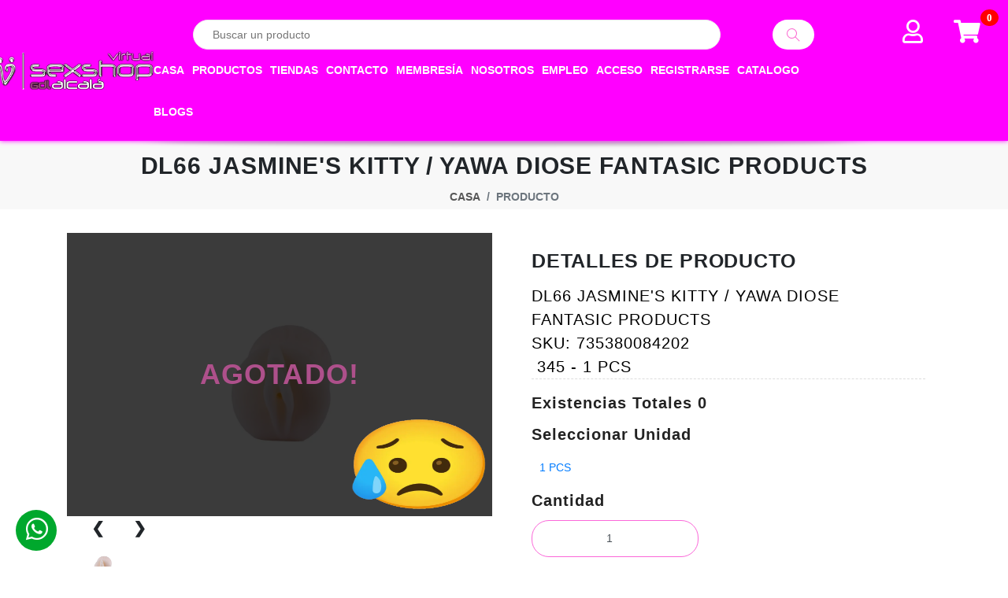

--- FILE ---
content_type: text/html; charset=UTF-8
request_url: https://vsexshopgdlalcala.com.mx/producto/dl66-jasmines-kitty-yawa-diose-fantasic-products
body_size: 20250
content:
<!DOCTYPE html>
<html lang="es-MX">
   <head>
      <style>
         * {
         box-sizing: border-box;
         }
         img {
         vertical-align: middle;
         }
         /* Position the image container (needed to position the left and right arrows) */
         .container {
         position: relative;
         }
         /* Hide the images by default */
         .mySlides {
         text-align: center;
         display: none;
         }
         /* Add a pointer when hovering over the thumbnail images */
         .cursor {
         cursor: pointer;
         }
         /* Next & previous buttons */
         .prev,
         .next {
         cursor: pointer;
         top: 40%;
         width: auto;
         padding: 16px;
         margin-top: -50px;
         color: white;
         font-weight: bold;
         font-size: 20px;
         border-radius: 0 3px 3px 0;
         user-select: none;
         -webkit-user-select: none;
         }
         /* Position the "next button" to the right */
         .next {
         right: 0;
         border-radius: 3px 0 0 3px;
         }
         /* On hover, add a black background color with a little bit see-through */
         .prev:hover,
         .next:hover {
         background-color: rgba(0, 0, 0, 0.8);
         }
         /* Number text (1/3 etc) */
         .numbertext {
         color: #f2f2f2;
         font-size: 12px;
         padding: 8px 12px;
         position: absolute;
         top: 0;
         }
         /* Container for image text */
         .caption-container {
         text-align: center;
         background-color: #222;
         padding: 2px 16px;
         color: white;
         }
         .row:after {
         content: "";
         display: table;
         clear: both;
         }
         /* Six columns side by side */
         .column {
         float: left;
         width: 16.66%;
         }
         /* Add a transparency effect for thumnbail images */
         .demo {
         opacity: 0.6;
         }
         .active,
         .demo:hover {
         opacity: 1;
         }
      </style>
      

<!-- Unminify css Start -->



<style>


    
@media only screen and (min-width: 320px) and (max-width: 1199px) {
    .searchbar .search-bar .search-icon{
        background-color: rgb(255 0 255) !important;
        color: white !important;
    }
}


@media only screen and (min-width: 1200px) and (max-width: 1600px) {
    .fullbox-search {
        background: #ff00ff !important;
    }
}
@media only screen and (min-width: 320px) and (max-width: 1199px) {
    .fullbox-search {
        display: none;
    }
}

@media only screen and (min-width: 320px) and (max-width: 1199px) {
    #reponsive-searchbar {
        display: block !important;
    }
}
#reponsive-searchbar {
    display: none;
}


    html {
        font-family: sans-serif;
        line-height: 1.15;
    }
    header,
    nav,
    section {
        display: block;
    }
    body {
        margin: 0;
        font-family: -apple-system, BlinkMacSystemFont, "Segoe UI", Roboto, "Helvetica Neue", Arial, sans-serif, "Apple Color Emoji", "Segoe UI Emoji", "Segoe UI Symbol";
        font-size: 1rem;
        font-weight: 400;
        line-height: 1.5;
        color: rgb(33, 37, 41);
        text-align: left;
        background-color: rgb(255, 255, 255);
    }
    h5,
    h6 {
        margin-top: 0;
        margin-bottom: 0.5rem;
    }
    ul {
        margin-top: 0;
        margin-bottom: 1rem;
    }
    ul ul {
        margin-bottom: 0;
    }
    a {
        color: rgb(0, 123, 255);
        text-decoration: none;
        background-color: transparent;
    }
    img {
        vertical-align: middle;
        border-style: none;
    }
    label {
        display: inline-block;
        margin-bottom: 0.5rem;
    }
    button {
        border-top-left-radius: 0;
        border-top-right-radius: 0;
        border-bottom-right-radius: 0;
        border-bottom-left-radius: 0;
    }
    input,
    button,
    select {
        margin: 0;
        font-family: inherit;
        font-size: inherit;
        line-height: inherit;
    }
    button,
    input {
        overflow: visible;
    }
    button,
    select {
        text-transform: none;
    }
    button,
    html [type="button"],
    [type="submit"] {
        -webkit-appearance: button;
    }
    [type="number"]::-webkit-inner-spin-button,
    [type="number"]::-webkit-outer-spin-button {
        height: auto;
    }
    *::-webkit-file-upload-button {
        font-family: inherit;
        font-size: inherit;
        font-style: inherit;
        font-variant: inherit;
        font-weight: inherit;
        line-height: inherit;
        -webkit-appearance: button;
    }
    h5,
    h6 {
        margin-bottom: 0.5rem;
        font-family: inherit;
        font-weight: 500;
        line-height: 1.2;
        color: inherit;
    }
    h5 {
        font-size: 1.25rem;
    }
    h6 {
        font-size: 1rem;
    }
    .prod-sec .img-fluid {
        max-width: 100%;
        height: 210px;
        width: 120px;
        margin: auto;
    }
    .img-fluid {
        max-width: 100%;
        height: auto;
        margin: auto;
    }
    .container {
        width: 100%;
        padding-right: 15px;
        padding-left: 15px;
        margin-right: auto;
        margin-left: auto;
    }
    @media (min-width: 576px) {
        .container {
            max-width: 540px;
        }
    }
    .row {
        display: -webkit-box;
        margin-right: -15px;
        margin-left: -15px;
    }
    .col-12,
    .col-sm-6,
    .col-lg-3 {
        position: relative;
        width: 100%;
        min-height: 1px;
        padding-right: 15px;
        padding-left: 15px;
    }
    .col-12 {
        -webkit-box-flex: 0;
        max-width: 100%;
    }
    @media (min-width: 576px) {
        .col-sm-6 {
            -webkit-box-flex: 0;
            max-width: 50%;
        }
    }
    .form-control {
        display: block;
        width: 100%;
        padding: 0.375rem 0.75rem;
        font-size: 1rem;
        line-height: 1.5;
        color: rgb(73, 80, 87);
        background-clip: padding-box;
        border: 1px solid rgb(251, 104, 217);
        border-top-left-radius: 0.25rem;
        border-top-right-radius: 0.25rem;
        border-bottom-right-radius: 0.25rem;
        border-bottom-left-radius: 0.25rem;
    }
    .form-control::-webkit-input-placeholder {
        color: rgb(108, 117, 125);
        opacity: 1;
    }
    .form-group {
        margin-bottom: 1rem;
    }
    .btn {
        display: inline-block;
        font-weight: 400;
        text-align: center;
        white-space: nowrap;
        vertical-align: middle;
        border: 1px solid transparent;
        padding: 0.375rem 0.75rem;
        font-size: 1rem;
        line-height: 1.5;
        border-top-left-radius: 0.25rem;
        border-top-right-radius: 0.25rem;
        border-bottom-right-radius: 0.25rem;
        border-bottom-left-radius: 0.25rem;
    }
    .btn-primary {
        color: rgb(255, 255, 255);
        background-color: rgb(0, 123, 255);
        border-color: rgb(0, 123, 255);
    }
    .btn-block {
        display: block;
        width: 100%;
    }
    .input-group {
        position: relative;
        display: -webkit-box;
        -webkit-box-align: stretch;
        width: 100%;
    }
    .input-group > .form-control {
        position: relative;
        -webkit-box-flex: 1;
        width: 1%;
        margin-bottom: 0;
    }
    .input-group > .form-control:not(:last-child) {
        border-top-right-radius: 0;
        border-bottom-right-radius: 0;
    }
    .border-top-0 {
        border-top-width: 0px !important;
    }
    .d-block {
        display: block !important;
    }
    .m-0 {
        margin: 0px !important;
    }
    .mt-2 {
        margin-top: 0.5rem !important;
    }
    .mb-5 {
        margin-bottom: 3rem !important;
    }
    .p-0 {
        padding: 0px !important;
    }
    .pl-2 {
        padding-left: 0.5rem !important;
    }
    .text-right {
        text-align: right !important;
    }
 
    .ti-menu-alt::before {
        content: "\e68f";
    }
    body {
        font-family: Lato, sans-serif;
        position: relative;
        background-color: rgb(255, 255, 255);
        font-size: 14px;
        background-position: initial initial;
        background-repeat: initial initial;
    }
    h5,
    h6 {
        font-family: Lato, sans-serif;
        font-weight: 400;
    }
    h5 {
        font-size: 16px;
        font-weight: 400;
        letter-spacing: 0.03em;
        line-height: 1.2;
        color: rgb(85, 85, 85);
    }
    h6 {
        font-size: 14px;
        font-weight: 400;
        line-height: 1.2;
        color: rgb(0, 0, 0);
    }
    ul {
        padding-left: 0;
        margin-bottom: 0;
    }
    li {
        display: inline-block;
        font-size: 14px;
    }
    span {
        line-height: 1.5;
    }
    .form-control {
        padding: 12px 20px;
        border-top-left-radius: 22px;
        border-top-right-radius: 22px;
        border-bottom-right-radius: 22px;
        border-bottom-left-radius: 22px;
        font-size: 14px;
    }
    section {
        padding-top: 15px;
    }
    .btn-solid {
        text-transform: uppercase;
        font-size: 14px;
        font-weight: 600;
        color: rgb(255, 255, 255);
        letter-spacing: 1px;
        position: relative;
        text-decoration: none;
        padding: 12px 25px;
        border-top-left-radius: 50px;
        border-top-right-radius: 50px;
        border-bottom-right-radius: 50px;
        border-bottom-left-radius: 50px;
        border: none;
        overflow: hidden;
        background-color: rgb(251, 104, 208);
    }
    .btn-solid.btn-solid-sm {
        padding: 8px 10px;
    }
    .btn-solid::after {
        background-color: rgb(255, 255, 255);
        content: "";
        height: 155px;
        left: -75px;
        opacity: 0.2;
        position: absolute;
        top: -50px;
        -webkit-transform: rotate(35deg);
        width: 50px;
        z-index: 1;
        background-position: initial initial;
        background-repeat: initial initial;
    }
    header.header-2 .content-header {
        display: -webkit-box;
    }
    header.header-2 .content-header .left-section {
        width: 65%;
    }
    header.header-2 .content-header .right-section {
        width: 35%;
    }
    header.header-2 .lower-section {
        padding: 25px 0 25px 25px;
    }
    header.header-2 .header-top {
        display: -webkit-box;
    }
    header.header-2 .header-top .brand-logo {
        padding-right: 50px;
    }
    .searchbar .search-bar {
        padding: 10px;
    }
    .searchbar .search-bar .search__input {
        width: 890px;
    }
    .searchbar .search-bar .search-icon {
        top: 0;
    }
    header.header-2 .nav-icon ul .onhover-div {
        padding: 0 121px 0 0;
    }
    header.header-2 .nav-icon ul .onhover-div .icon-detail {
        position: absolute;
        top: 0;
        left: 40px;
    }
    header.header-2 .nav-icon ul .onhover-div .icon-detail h6 {
        color: rgb(51, 51, 51);
        text-transform: capitalize;
        font-weight: 500;
        margin-bottom: 0;
    }
    header.header-2 .nav-icon ul .onhover-div .icon-detail h6 a {
        color: rgb(51, 51, 51);
    }
    header.header-2 .nav-icon ul .onhover-div .icon-detail h6.up-cls {
        margin-top: -3px;
        margin-bottom: 0;
    }
    header.header-2 .nav-icon ul .onhover-div .icon-detail span {
        color: rgb(170, 170, 170);
    }
    header.header-2 .nav-icon ul .onhover-div::after {
        display: none;
    }
    header.header-2 .nav-icon ul .wishlist-icon {
        padding: 0 90px 0 0;
    }
    header.header-2 .nav-icon ul .cart-icon .cart h6 {
        margin-top: 0;
    }
    header.header-2 .pixelstrap.sm-horizontal > li > a {
        font-weight: 700;
        text-decoration: none;
        text-transform: uppercase;
        color: rgb(255, 255, 255);
    }
    header .mobile-icon {
        display: none;
    }
    .searchbar {
        background-color: black;
        background-position: initial initial;
        background-repeat: initial initial;
    }
    .searchbar .search-bar {
        display: -webkit-box;
        -webkit-box-align: center;
        position: relative;
    }
    .searchbar .search-bar .search__input {
        width: 550px;
        padding: 9px 50px 9px 24px;
        font-size: 14px;
        line-height: 18px;
        overflow: hidden;
        border: 1px solid rgb(238, 238, 238);
        -webkit-backface-visibility: hidden;
        -webkit-transform-style: preserve-3d;
    }
    @media screen and (max-width: 390px) and (min-width: 320px) {
        .searchbar .search-bar .search-icon {
            top: 0;
/*            background-color: rgb(251, 104, 208) !important;*/
            width: 73px !important;
            height: 34px !important;
        }
    }
    @media screen and (max-width: 900px) and (min-width: 391px) {
        .searchbar .search-bar .search-icon {
            top: 0;
/*            background-color: rgb(251, 104, 208) !important;*/
            width: 63px !important;
        }
    }
    @media screen and (max-width: 767px) and (min-width: 577px) {
        .sm,
        .sm ul,
        .sm li {
            list-style: none;
            margin: 0;
            padding: 0;
            line-height: normal;
            direction: ltr;
            text-align: left;
        }
        header.header-2 .search-bar .search__input {
            top: 5px !important;
        }
        header.header-2 .search-bar .search-icon {
            top: 5px !important;
        }
    }
    @media screen and (max-width: 1767px) and (min-width: 771px) {
        header.header-2 .search-bar .search-icon {
            top: 0px !important;
        }
    }
    .searchbar .search-bar .search-icon {
        top: 0;
        background-color: #fff;
        width: 53px;
        height: 38px;
        display: -webkit-box;
        -webkit-box-align: center;
        -webkit-box-pack: center;
        color: rgb(251, 104, 208);
        font-size: 17px;
        position: relative;
        border: none;
        padding: 0;
    }
    .searchbar .search-bar .search-icon::after {
        position: absolute;
        content: "\e610";
        font-family: themify;
    }
    header .header-content {
        position: relative;
    }
    header .brand-logo {
        padding: 15px 0;
        display: inline-block;
        vertical-align: middle;
    }
    header .toggle-nav {
        position: relative;
        display: none;
    }
    header .mobile-back {
        display: none;
    }
    header .nav-icon ul .onhover-div {
        position: relative;
        padding: 32px 15px;
    }
    header .nav-icon ul .onhover-div::after {
        content: "";
        position: absolute;
        width: 1px;
        height: 35px;
        background-color: rgb(238, 238, 238);
        right: -3px;
        top: 50%;
        -webkit-transform: translateY(-50%);
    }
    header .nav-icon ul .cart-icon {
        position: relative;
        padding-right: 64px;
    }
    header .nav-icon ul .cart-icon::after {
        display: none;
    }
    header .nav-icon ul .cart-icon .cart {
        position: absolute;
        top: 28px;
        right: 0;
    }
    header .nav-icon ul .cart-icon .cart span {
        color: rgb(153, 153, 153);
    }
    header .nav-icon ul .cart-icon .cart h6 {
        color: rgb(68, 68, 68);
        text-transform: capitalize;
        font-weight: 500;
        margin-bottom: 0;
        margin-top: -3px;
    }
    .shadow-home .home-slider::after {
        content: "";
        position: absolute;
        height: 26px;
        background-image: url(../images/s-1.png);
        background-attachment: scroll;
        background-color: transparent;
        top: 0;
        width: 100%;
        background-position: 50% 0;
        background-repeat: no-repeat no-repeat;
    }
    .product-box {
        position: relative;
        padding: 20px;
        overflow: hidden;
        vertical-align: middle;
        height: auto;
        margin: 0 10px;
    }
    .product-box .img-block .cart-details i {
        color: rgb(170, 170, 170);
        font-size: 18px;
        display: -webkit-box;
    }
    .product-box .img-block .cart-details {
        position: absolute;
        top: 0;
        right: 10px;
        opacity: 0;
    }
    .product-box .img-block .cart-details i {
        padding-top: 7px;
        padding-bottom: 7px;
    }
    .product-box .product-info {
        text-align: center;
        margin-bottom: 25px;
    }
    .product-box .product-info h6 {
        text-transform: capitalize;
        color: rgb(68, 68, 68);
        margin-bottom: 0;
        margin-top: 20px;
    }
    .product-box .product-info h5 {
        margin-top: 5px;
        margin-bottom: 0;
        color: rgb(251, 104, 208);
        font-weight: 700;
    }
    .product-box.product-select-box .select-dropdown {
        background-color: transparent;
        width: 160px;
        max-width: 100%;
        border-top-left-radius: 6px;
        border-top-right-radius: 6px;
        border-bottom-right-radius: 6px;
        border-bottom-left-radius: 6px;
        margin: 10px 0;
        border: 1px solid rgb(251, 104, 208);
        position: relative;
        left: 50%;
    }
    .product-box.product-select-box .select-dropdown select {
        width: 100%;
        padding: 8px 24px 8px 10px;
        border: none;
        background-color: transparent;
        -webkit-appearance: none;
    }
    .product-box.product-select-box .select-dropdown::after {
        content: " ";
        position: absolute;
        top: 50%;
        margin-top: -2px;
        right: 8px;
        width: 0;
        height: 0;
        border-left-width: 5px;
        border-left-style: solid;
        border-left-color: transparent;
        border-right-width: 5px;
        border-right-style: solid;
        border-right-color: transparent;
        border-top-width: 5px;
        border-top-style: solid;
        border-top-color: rgb(170, 170, 170);
    }
    .product-box.product-select-box .product-info h6 {
        margin-top: 10px;
    }
    .product-box.product-select-box .qty-add-box .qty-box {
        display: -webkit-box;
        -webkit-box-align: center;
    }
    .tab-layout1 {
        background-color: rgb(248, 247, 248);
    }
    .tab-layout1 .theme-tab {
        position: relative;
    }
    .tab-layout1 .theme-tab .tab-content {
        display: none;
    }
    .tab-layout1 .theme-tab .drop-shadow .left-shadow {
        position: absolute;
        top: 60px;
        left: 230px;
    }
    .tab-layout1 .theme-tab .drop-shadow .right-shadow {
        position: absolute;
        top: 60px;
        right: 230px;
    }
    .tab-layout1 .theme-tab .tabs {
        background-color: rgb(255, 255, 255);
        padding: 20px 0;
        text-align: center;
        margin-bottom: 50px;
    }
    .tab-layout1 .theme-tab .tabs li {
        margin-left: 12px;
        margin-right: 12px;
        text-transform: uppercase;
    }
    .tab-layout1 .theme-tab .tabs li a {
        color: rgb(68, 68, 68);
        font-weight: 700;
        padding: 17px 25px;
    }
    .tab-layout1 .theme-tab .tabs .current a {
        color: rgb(255, 255, 255);
        background-color: rgb(255 0 255);
        border-top-left-radius: 19px;
        border-top-right-radius: 19px;
        border-bottom-right-radius: 19px;
        border-bottom-left-radius: 19px;
        background-position: initial initial;
        background-repeat: initial initial;
    }
    .tab-layout1 .theme-tab .border-row1 {
        margin-left: 0;
        margin-right: 0;
    }
    .tab-layout1 .theme-tab .border-row1 .product-box {
        border-right-width: 1px;
        border-right-style: solid;
        border-right-color: rgb(238, 238, 238);
        border-top-width: 1px;
        border-top-style: solid;
        border-top-color: rgb(238, 238, 238);
    }
    .tab-layout1 .theme-tab .border-row1 > div:first-child .product-box {
        border-left-width: 1px;
        border-left-style: solid;
        border-left-color: rgb(238, 238, 238);
    }
    .tab-layout1 .theme-tab .border-row1 > div:nth-last-child(-n + 6) .product-box {
        border-bottom-width: 1px;
        border-bottom-style: solid;
        border-bottom-color: rgb(238, 238, 238);
    }
    .tab-layout1 .theme-tab .product-box {
        background-color: white;
    }
    .add_to_cart .theme-form {
        padding: 0 20px;
    }
    .add_to_cart .forget-class {
        margin-top: 10px;
        text-transform: capitalize;
        text-decoration: underline;
    }
    .qty-box .input-group {
        -webkit-box-pack: center;
    }
    .qty-box .input-group .form-control {
        text-align: center;
        width: 40px;
    }
    .sm {
        box-sizing: border-box;
        position: relative;
        z-index: 9;
    }
    .sm ul {
        display: none;
    }
    .sm li {
        position: relative;
    }
    .sm a {
        position: relative;
        display: block;
    }
    .sm * {
        box-sizing: inherit;
    }
    .sm ::before {
        box-sizing: inherit;
    }
    .sm ::after {
        box-sizing: inherit;
    }
    .sm::after {
        content: "";
        display: block;
        height: 0;
        font-style: normal;
        font-variant: normal;
        font-weight: 400;
        font-size: 0;
        line-height: 0;
        font-family: serif;
        clear: both;
        overflow: hidden;
    }
    .pixelstrap a {
        padding: 33px 30px 33px 0;
        color: rgb(68, 68, 68);
        font-size: 14px;
        font-weight: 700;
        line-height: 23px;
        text-decoration: none;
        text-transform: uppercase;
    }
    .pixelstrap ul {
        background-color: rgb(251, 104, 208);
        background-position: initial initial;
        background-repeat: initial initial;
    }
    .pixelstrap ul ul {
        background-color: rgba(102, 102, 102, 0.0980392);
        background-position: initial initial;
        background-repeat: initial initial;
    }
    .pixelstrap ul a {
        background-color: transparent;
        color: rgb(255, 255, 255);
        font-size: 14px;
        text-shadow: none;
        text-transform: capitalize;
        font-weight: 500;
        border-left-width: 8px;
        border-left-style: solid;
        border-left-color: transparent;
        background-position: initial initial;
        background-repeat: initial initial;
    }
    .pixelstrap ul ul a {
        border-left-width: 16px;
        border-left-style: solid;
        border-left-color: transparent;
    }
    .pixelstrap ul li {
        border-top-width: 1px;
        border-top-style: solid;
        border-top-color: rgba(0, 0, 0, 0.0470588);
    }
    .pixelstrap ul li:first-child {
        border-top-width: 0;
    }
    @media (max-width: 1430px) {
        .pixelstrap a {
            padding-right: 15px;
        }
    }
    @media (max-width: 1199px) {
        .pixelstrap a {
            padding: 8px 18px;
        }
        .pixelstrap ul a {
            color: rgb(255, 255, 255);
        }
        .pixelstrap ul ul {
            background-image: none;
            background-position: initial initial;
            background-repeat: initial initial;
        }
        .pixelstrap ul ul a {
            border-left-style: none;
        }
        .pixelstrap li ul li ul li a {
            padding-left: 35px !important;
        }
    }
    @media (max-width: 1430px) {
        header .search-bar {
            padding-right: 0;
        }
        header .search-bar .search__input {
            width: 230px;
        }
        header .search-bar .search-icon {
            right: 5px;
        }
        header .nav-icon ul .onhover-div {
            padding: 32px 10px;
        }
        header .nav-icon ul .onhover-div.cart-icon .cart {
            display: none;
        }
        header.header-2 .content-header .left-section {
            width: 75%;
            padding-right: 60px;
        }
        header.header-2 .content-header .right-section {
            text-align: right;
            margin-right: -50px;
            width: 25%;
        }
        header.header-2 .header-top .brand-logo {
            display: -webkit-box;
            -webkit-box-align: center;
        }
        header.header-2 .header-top .brand-logo img {
            width: 140px;
        }
        header.header-2 .nav-icon ul .onhover-div {
            padding: 0 35px 0 0;
        }
        header.header-2 .nav-icon ul .onhover-div .icon-detail {
            display: none;
        }
        header.header-2 .nav-icon ul .onhover-div.cart-icon {
            padding-right: 0;
        }
        header.header-2 .search-bar .search-icon {
            right: 5px;
        }
        header.header-2 .pixelstrap.sm-horizontal > li > a {
            padding: 33px 15px 33px 0;
        }
        .product-box.product-select-box .qty-add-box .qty-box button i {
            display: none;
        }
        .tab-layout1 .theme-tab .drop-shadow .right-shadow {
            right: 0;
        }
        .tab-layout1 .theme-tab .drop-shadow .left-shadow {
            left: 0;
        }
    }
    @media (max-width: 1367px) {
        .qty-box .input-group .form-control {
            width: 100%;
        }
        .product-box .img-block .cart-details {
            right: 10px;
        }
    }
    @media (max-width: 1199px) and (min-width: 992px) {
        .product-box {
            padding: 10px;
        }
        .product-box .img-block .cart-details i {
            padding-top: 7px;
            padding-bottom: 7px;
        }
    }
    @media (max-width: 767px) {
        header.header-2 .lower-section ul li.user-icon,
        header.header-2 .lower-section ul li.cart-icon {
            display: none;
        }
        section {
            padding-top: 40px;
        }
        header .toggle-nav {
            display: -webkit-box;
            -webkit-box-align: center;
            height: 100%;
            padding-right: 15px;
        }
        header .toggle-nav i {
            font-size: 22px;
        }
        header .mobile-back {
            padding: 20px;
            font-size: 18px;
            color: rgb(255, 255, 255);
            font-weight: 700;
            text-transform: uppercase;
            border-bottom-width: 1px;
            border-bottom-style: solid;
            border-bottom-color: rgb(239, 239, 239);
            display: -webkit-box;
            -webkit-box-pack: end;
            -webkit-box-align: center;
        }
        header .sm-horizontal {
            position: fixed;
            background-color: rgb(251, 104, 208);
            width: 300px;
            border-top-left-radius: 0;
            border-top-right-radius: 0;
            border-bottom-right-radius: 0;
            border-bottom-left-radius: 0;
            border: 1px solid rgb(238, 238, 238);
            top: 0;
            height: 100vh;
            right: -300px;
            z-index: 999;
            overflow: scroll;
        }
        header .brand-logo {
            padding-left: 42px;
        }
        header .search-bar .search__input {
            width: 258px;
        }
        header.header-2 .header-top .brand-logo {
            padding-left: 0;
            padding-right: 20px;
        }
        header.header-2 .pixelstrap.sm-horizontal > li > a {
            padding: 8px 18px;
            color: black;
        }
        header.header-2 .content-header .left-section {
            display: -webkit-box;
            width: 58%;
            padding-right: 60px;
        }
        header.header-2 .content-header .right-section {
            display: -webkit-box;
            width: 60%;
        }
        header.header-2 .lower-section {
            display: -webkit-box;
            -webkit-box-align: center;
        }
        header.header-2 .search-bar {
            padding-top: 20px;
        }
        header.header-2 .search-bar .search__input {
            width: 275px;
        }
        header.header-2 .search-bar .search-icon {
            top: 20px;
        }
        .section-b-space {
            padding-bottom: 40px;
        }
        .tab-layout1 .theme-tab .tabs {
            margin-bottom: 40px;
        }
        .product-box .img-block .cart-details {
            top: 3px;
        }
        .product-box.product-select-box .qty-add-box .qty-box button {
            font-size: 0;
        }
        .product-box.product-select-box .qty-add-box .qty-box button i {
            display: block;
            font-size: 14px;
            padding: 2px;
        }
    }
    @media (max-width: 991px) {
        header .nav-icon ul .onhover-div img {
            -webkit-transform: scale(0.8);
        }

        header .brand-logo {
            padding-left: 40px;
        }
        header .search-bar .search__input {
            width: 200px;
        }
        header.header-2 .nav-icon ul .onhover-div {
            padding: 0 25px 0 0;
        }
        header.header-2 .nav-icon ul .onhover-div img {
            display: none;
        }
        header.header-2 .nav-icon ul .onhover-div .mobile-icon {
            color: rgb(251, 104, 208);
            font-size: 30px;
        }
        header.header-2 .nav-icon ul .onhover-div i {
            font-size: 18px;
        }
        header.header-2 .content-header .left-section {
            width: 30%;
        }
        header.header-2 .content-header .right-section {
            width: 29%;
            border-left-style: none;
            -webkit-box-pack: end;
        }
        header.header-2 .toggle-nav {
            position: absolute;
            right: 0;
        }
        header.header-2 .lower-section {
            padding: 25px 45px 25px 25px;
        }
        .tab-layout1 .theme-tab .border-row1 > div:nth-child(4) .product-box {
            border-left-width: 1px;
            border-left-style: solid;
            border-left-color: rgb(238, 238, 238);
        }
        .tab-layout1 .theme-tab .border-row1 > div:nth-last-child(-n + 3) .product-box {
            border-top-style: none;
        }
        .tab-layout1 .theme-tab .border-row1 > div:nth-last-child(3) .product-box {
            border-left-width: 1px;
            border-left-style: solid;
            border-left-color: rgb(238, 238, 238);
        }
        .product-box .img-block .cart-details {
            top: 5px;
        }
    }
    @media (max-width: 767px) {
        header.header-2 ul.pixelstrap.sm-horizontal li {
            width: 100%;
        }

        header.header-2 .search-bar {
            padding-top: 0;
        }
        header .search-bar {
            width: 70% !important;
        }
        header.header-2 .search-bar .search__input {
            position: relative;
            top: 20px;
            margin-left: 0px !important;
        }
        .product-box .img-block .cart-details {
            opacity: 1;
            bottom: 0;
            position: relative;
            top: 0;
        }
        .product-box .img-block .cart-details {
            position: relative;
            display: -webkit-box;
            -webkit-box-pack: center;
            width: 100%;
            right: 0px !important;
        }
        .product-box .img-block .cart-details i {
            padding-left: 5px;
            padding-right: 5px;
        }
        .product-box .product-info h6 {
            margin-top: 0;
        }
        .tab-layout1 .theme-tab .tabs {
            padding: 10px 0;
        }
        .tab-layout1 .theme-tab .tabs li {
            margin-left: 5px;
            margin-right: 5px;
        }
        .tab-layout1 .theme-tab .tabs li a {
            padding: 10px;
        }
        .tab-layout1 .theme-tab .drop-shadow .right-shadow {
            top: 40px;
        }
        .tab-layout1 .theme-tab .drop-shadow .left-shadow {
            top: 40px;
        }
        .tab-layout1 .product-box .product-info h5 {
            margin-bottom: 0;
        }
    }
    @media (max-width: 576px) {
        .sm,
        .sm ul,
        .sm li {
            display: block;
            list-style: none;
            margin: 0;
            padding: 0;
            line-height: normal;
            direction: ltr;
            text-align: left;
        }
        .btn-solid {
            padding: 7px 20px;
        }
        section {
            padding-top: 30px;
        }
        header .mobile-fix-header {
            position: fixed;
            bottom: 0;
            left: 0;
            height: 50px;
            background-color: rgb(255, 255, 255);
            width: 100vw;
            z-index: 9;
            -webkit-box-shadow: rgb(168, 168, 168) 0 2px 5px 0;
            box-shadow: rgb(168, 168, 168) 0 2px 5px 0;
        }
        header .brand-logo {
            position: absolute;
            text-align: center;
            padding: 10px 0;
            left: 50%;
            -webkit-transform: translateX(-50%);
        }
        header .brand-logo img {
            width: 170px;
        }
        header .search-bar {
            display: -webkit-box;
            position: fixed;
            bottom: 15px;
            z-index: 99;
            left: 0;
            width: 20%;
            text-align: center;
            -webkit-box-align: center;
            -webkit-box-pack: center;
        }
        header .nav-icon ul .onhover-div::after {
            display: none;
        }
        header .nav-icon ul .onhover-div.cart-icon {
            display: -webkit-box;
            position: fixed;
            bottom: 0;
            z-index: 99;
            left: 60%;
            width: 20%;
            text-align: center;
            padding: 15px 0;
            -webkit-box-pack: center;
        }
        header .nav-icon ul .onhover-div.cart-icon .cart-image {
            display: none;
        }
        header .nav-icon ul .onhover-div.cart-icon i {
            display: block;
            padding: 0 10px;
            font-size: 20px;
            color: rgb(153, 153, 153);
        }
        header .nav-icon ul .onhover-div.wishlist-icon {
            display: -webkit-box;
            position: fixed;
            bottom: 0;
            z-index: 99;
            width: 20%;
            text-align: center;
            padding: 15px 0;
            -webkit-box-pack: center;
            left: 60%;
        }
        header .nav-icon ul .onhover-div.wishlist-icon .wishlist-img {
            display: none;
        }
        header .nav-icon ul .onhover-div.wishlist-icon i {
            display: block;
            padding: 0 10px;
            font-size: 20px;
            color: rgb(153, 153, 153);
        }
        header .toggle-nav {
            padding: 22px 0;
        }
        header.header-2 .nav-icon ul .onhover-div.user-icon {
            display: -webkit-box;
            position: fixed;
            bottom: 15px;
            z-index: 10;
            width: 20%;
            text-align: center;
            -webkit-box-align: center;
            -webkit-box-pack: center;
            padding: 0;
            left: 20%;
        }
        header.header-2 .nav-icon ul .onhover-div.user-icon i {
            font-size: 20px;
            color: rgb(251, 104, 208);
            padding: 0;
        }
        header.header-2 .content-header .left-section {
            width: 100%;
            padding: 0;
        }
        header.header-2 .content-header .right-section {
            width: 0;
        }
        header.header-2 .toggle-nav {
            position: absolute;
            right: 15px;
        }
        header.header-2 .header-top .brand-logo {
            position: absolute;
            padding: 0;
            display: -webkit-box;
            -webkit-box-align: center;
            -webkit-box-pack: center;
            height: 100%;
        }
        .section-b-space {
            padding-bottom: 30px;
        }

        .tab-layout1 .theme-tab .tabs {
            margin-bottom: 30px;
        }
        .tab-layout1 .theme-tab .tabs li {
            margin-top: 3px;
            margin-bottom: 3px;
        }
        .tab-layout1 .theme-tab .tabs .current a {
            border: none;
        }
        .tab-layout1 .theme-tab .border-row1 {
            margin-left: 0;
            margin-right: 0;
        }
        .tab-layout1 .theme-tab .border-row1 > div:nth-child(3) .product-box {
            border-left-width: 1px;
            border-left-style: solid;
            border-left-color: rgb(238, 238, 238);
        }
        .tab-layout1 .theme-tab .border-row1 > div:nth-child(5) .product-box {
            border-left-width: 1px;
            border-left-style: solid;
            border-left-color: rgb(238, 238, 238);
        }
        .tab-layout1 .theme-tab .border-row1 > div:nth-child(4) .product-box {
            border-left-style: none;
        }
        .tab-layout1 .theme-tab .border-row1 > div:nth-last-child(4) .product-box {
            border-left-width: 1px;
            border-left-style: solid;
            border-left-color: rgb(238, 238, 238);
            border-top-style: none;
        }
        .tab-layout1 .theme-tab .border-row1 > div:nth-last-child(3) .product-box {
            border-left-style: none;
        }
        .tab-layout1 .theme-tab .border-row1 > div:nth-last-child(2) {
            border-left-width: 1px;
            border-left-style: solid;
            border-left-color: rgb(238, 238, 238);
        }
        .tab-layout1 .theme-tab .drop-shadow {
            display: none;
        }
        input {
            padding: 7px 16px !important;
            font-size: 14px !important;
        }
    }
    @media (max-width: 480px) {

        .product-box.product-select-box .product-info h6 {
            margin-top: 5px;
        }
    }
    @media (max-width: 420px) {
        .product-box {
            padding: 15px;
        }
    }
    @media (max-width: 380px) {
        .product-box {
            padding: 10px;
        }
        .product-box .img-block .cart-details {
            top: 0;
            right: 5px;
        }
        .product-box .img-block .cart-details i {
            padding-top: 5px;
            padding-bottom: 5px;
            font-size: 16px;
        }
        .product-box .product-info h6 {
            margin-top: 5px;
        }
    }

    @media (max-width: 340px) {
        .product-box .product-info h6 {
            font-size: 13px;
        }
    }



   
    .fa-user {
        font-size: 20px;
    }
    @media only screen and (max-width: 812px) and (min-width: 320px) {
        header.header-2 .pixelstrap.sm-horizontal > li > a {
            color: white;
            padding: 8px 18px !important;
        }
    }
    @media screen and (max-width: 1245px) and (min-width: 1200px) {
        header.header-2 .content-header .right-section {
            margin-right: -21px;
        }
    }
    .side-category {
        position: fixed;
        top: 0;
        right: 0;
        z-index: 9999999;
        background-color: rgb(251, 104, 208);
        width: 0;
        height: 100vh;
        overflow: scroll;
    }
    .side-category li ul li a {
        color: white;
        font-size: 18px;
        font-weight: 400;
    }
    .side-category li ul li {
        display: block;
        padding: 5px 10px;
    }
    .side-category li ul {
        margin-top: 80px;
    }
    .side-category .cate-back {
        position: absolute;
        top: 0;
    }
    .side-category .cate-back {
        font-size: 20px;
        padding: 15px 20px;
        text-align: right;
        width: 100%;
        text-transform: uppercase;
        border-bottom-width: 1px;
        border-bottom-style: solid;
        border-bottom-color: rgb(255, 255, 255);
    }
    .cart-image .cart-noti {
        position: absolute;
        font-size: 13px;
        padding: 1px 8px;
        background-color: red;
        top: -13px;
        border-top-left-radius: 50%;
        border-top-right-radius: 50%;
        border-bottom-right-radius: 50%;
        border-bottom-left-radius: 50%;
        background-position: initial initial;
        background-repeat: initial initial;
    }
    .mobile-icon .cart-noti {
        position: absolute;
        font-size: 13px;
        padding: 1px 8px;
        background-color: red;
        color: rgb(255, 255, 255);
        top: 0;
        border-top-left-radius: 50%;
        border-top-right-radius: 50%;
        border-bottom-right-radius: 50%;
        border-bottom-left-radius: 50%;
        background-position: initial initial;
        background-repeat: initial initial;
    }
    header.header-2 .search-bar .search-icon {
        right: 0px !important;
    }

    .product-select-box {
        position: relative;
    }
    @media (max-width: 767px) {
        .tab-layout1 .theme-tab .tabs li {
            margin: 10px 0;
        }
    }
    header.header-2 .pixelstrap.sm-horizontal > li > a {
        padding: 33px 10px 25px 0;
    }
    header.header-2 .search-bar .search-icon {
        right: 145px !important;
    }
    header.header-2 .search-bar .search__input {
        width: 670px;
        margin-left: 186px;
    }
    @media screen and (max-width: 570px) and (min-width: 320px) {
        header.header-2 .search-bar .search__input {
            position: relative;
            top: 20px;
            width: 340px;
            margin-left: 0;
        }
    }
    header.header-2 .header-top {
        padding-left: 55px !important;
    }
    header.header-2 .content-header .left-section {
        width: 122% !important;
        padding-right: 0px !important;
        margin-left: -90px !important;
    }
    @media only screen and (max-width: 812px) and (min-width: 320px) {
        header.header-2 .pixelstrap.sm-horizontal > li > a {
            padding: 8px 18px !important;
        }
        header.header-2 .header-top .brand-logo img {
            width: 100px !important;
        }
    }
</style>









<!-- unminifi css end  -->










<style type="text/css">
    .sprite {
    background-image: url(spritesheet.png);
    background-repeat: no-repeat;
    display: block;
}

.imgs i {
    margin: 0px 5px;
}

.sprite {
    background-image: url(images/spritesheet.webp);
    background-repeat: no-repeat;
    display: block;
}

.sprite-i-american-express {
    width: 36px;
    height: 25px;
    background-position: -5px -5px;
}

.sprite-i-mastercard {
    width: 38px;
    height: 25px;
    background-position: -51px -5px;
}

.sprite-i-shield {
    width: 22px;
    height: 25px;
    background-position: -99px -5px;
}

.sprite-i-visa {
    width: 42px;
    height: 25px;
    background-position: -131px -5px;
}

.sprite-left {
    width: 534px;
    height: 23px;
    background-position: -5px -40px;
}

.sprite-logo {
    width: 139px;
    height: 33px;
    background-position: -5px -73px;
}

.sprite-right {
    width: 534px;
    height: 23px;
    background-position: -5px -116px;
}

.sprite-wishlist {
    width: 30px;
    height: 26px;
    background-position: -154px -73px;
}
.fixed-size-img {
/*  width: 300px;*/
  height: 250px !important;
  object-fit: cover; /* optional: to make sure the image covers the entire space without distorting */
}

</style>
<meta http-equiv="Content-Type" content="text/html; charset=UTF-8">
<meta http-equiv="X-UA-Compatible" content="IE=edge">
<meta name="viewport" content="width=device-width, initial-scale=1.0">
<meta name="google-site-verification" content="lIKMwpuxMlg3jr-wz7SkFYAkLQ_7_nPlCHtrPtU0Eig">
<meta name="robots" content="index, follow, max-image-preview:large, max-snippet:-1, max-video-preview:-1">
<meta name="description" content="Mejores masturbadores para caballeros, JASMINE'S KITTY es una vagina masturbadora, que además de económica provoca una gran cantidad de placer en tu pene.">


	<meta name="title" content="Masturbadores caballeros JASMINE'S KITTY /  YAWA - SEX SHOP">




<meta name="author" content="Virtual sex shop GDL Alcala">
<meta name="twitter:card" content="summary_large_image">
<meta name="twitter:title" content="Masturbadores caballeros JASMINE'S KITTY /  YAWA - SEX SHOP">
<meta name="twitter:description" content="Mejores masturbadores para caballeros, JASMINE'S KITTY es una vagina masturbadora, que además de económica provoca una gran cantidad de placer en tu pene.">


    <meta property="og:image" content="https://vsexshopgdlalcala.com.mx/images/product/735380084202.webp">
    <meta name="twitter:image" content="https://vsexshopgdlalcala.com.mx/images/product/735380084202.webp">

    


<link rel="canonical" href="https://vsexshopgdlalcala.com.mx/producto/dl66-jasmines-kitty-yawa-diose-fantasic-products">



<link rel="icon" href="https://vsexshopgdlalcala.com.mx/images/favicondaily.png" type="image/x-icon"/>
<link rel="shortcut icon" href="https://vsexshopgdlalcala.com.mx/images/favicondaily.png" type="image/x-icon"/>
<title>Masturbadores caballeros JASMINE'S KITTY /  YAWA - SEX SHOP</title>

<!--Google font-->




<!-- Google Tag Manager -->
<script>(function(w,d,s,l,i){w[l]=w[l]||[];w[l].push({'gtm.start':
new Date().getTime(),event:'gtm.js'});var f=d.getElementsByTagName(s)[0],
j=d.createElement(s),dl=l!='dataLayer'?'&l='+l:'';j.async=true;j.src=
'https://www.googletagmanager.com/gtm.js?id='+i+dl;f.parentNode.insertBefore(j,f);
})(window,document,'script','dataLayer','GTM-5VLTZLS');</script>

<!-- Global site tag (gtag.js) - Google Analytics -->

<!-- Global site tag (gtag.js) - Google Analytics -->
<script async src="https://www.googletagmanager.com/gtag/js?id=UA-204212716-1"></script>
<script>
  window.dataLayer = window.dataLayer || [];
  function gtag(){dataLayer.push(arguments);}
  gtag('js', new Date());

  gtag('config', 'UA-204212716-1');
</script>


<!-- End Google Tag Manager -->
<!--Start of Tawk.to Script-->
<script type="text/javascript">
var Tawk_API=Tawk_API||{}, Tawk_LoadStart=new Date();
(function(){
var s1=document.createElement("script"),s0=document.getElementsByTagName("script")[0];
s1.async=true;
s1.src='https://embed.tawk.to/6050df4bf7ce18270930b517/1f0tugfpa';
s1.charset='UTF-8';
s1.setAttribute('crossorigin','*');
s0.parentNode.insertBefore(s1,s0);
})();
</script>



<!--End of Tawk.to Script-->

<!-- Event snippet for Compra conversion page -->


<script>
  gtag('event', 'conversion', {
      'send_to': 'AW-985490909/G5IbCJyA-YoCEN3L9dUD',
      'value': 1.0,
      'transaction_id': ''
  });
</script>

<!-- Google tag (gtag.js) -->
<script>
  window.dataLayer = window.dataLayer || [];
  function gtag(){dataLayer.push(arguments);}
  gtag('js', new Date());

  gtag('config', 'AW-985490909');
</script>


<!-- Google tag (gtag.js) -->

      <style>
         .product-right .size-box li{
         padding: 10px !important;
         }
         div#st-1 span.st-label {
         padding: 8px;
         }
         /*            .qty-box .input-group .form-control {
         width: 60% !important;
         }*/
         @media only screen and (min-width: 320px) and (max-width: 812px) {
         .product-right .size-box li {
         padding: 27px !important;
         }
         }
      </style>
   </head>
   <body>
      <!-- loader start -->
      <div class="loader-wrapper">
    <div class=" bar">
        <div></div>
        <div></div>
        <div></div>
        <div></div>
        <div></div>
        <div></div>
        <div></div>
        <div></div>
        <div></div>
        <div></div>
        <div></div>
        <div></div>
    </div>
</div>      <!-- loader end -->
      <!-- header part start -->
      <header class="header-2 sticky-top">

        <div class="mobile-fix-header">
        </div>
        <div class="container">
            <div class="row header-content">
                <div class="col-12">
                    <div class="content-header">
                        <div class="left-section">
                            
<div class="header-top">                                    
    

<div class="brand-logo">
    <a href="https://vsexshopgdlalcala.com.mx/"> <img src="https://vsexshopgdlalcala.com.mx/images/logo.webp" class="" alt="Virtual sex shop GDL Alcala"></a>
</div>

<div>
    
<div class="searchbar fullbox-search" style="padding-top:15px ;">
    <div class="container-fluid" style="padding:0px;">
    <form action="https://vsexshopgdlalcala.com.mx/product" method="get" id="home-search">       
       <div class="header-bottom">
            <div class="search-bar box-form" style="justify-content: space-between !important;">
                <input class="search__input" type="text" name="q" value="" placeholder="Buscar un producto">
                <div class="search-icon seachprod" style="right:0px !important"></div>
                <input type="submit" name="" style="display:none !important">   
            </div>
        </div>
    </form>
    </div>
</div>

<nav id="main-nav" class="d-flex" style="align-items: center;">
    <div class="toggle-nav">
        <i class="ti-menu-alt"></i>
    </div>
    <ul id="main-menu" class="sm pixelstrap sm-horizontal">
        <li>
            <div class="mobile-back text-right">
               atrás<i class="fa fa-angle-right pl-2" aria-hidden="true"></i>
            </div>
        </li>
        <li><a href="https://vsexshopgdlalcala.com.mx/">Casa</a></li>
        
        <li class=""><a href="javascript:;">Productos</a>
             <ul class="" style="display: none;">
                                 <li><a href="https://vsexshopgdlalcala.com.mx/productos">Ver todos</a></li> 
                                    <!-- <li><a href=""></a></li> -->
                    <li><a href="https://vsexshopgdlalcala.com.mx/categoria/afrodisiacos">Afrodisiacos</a></li>

                                    <!-- <li><a href=""></a></li> -->
                    <li><a href="https://vsexshopgdlalcala.com.mx/categoria/bondage">bondage</a></li>

                                    <!-- <li><a href=""></a></li> -->
                    <li><a href="https://vsexshopgdlalcala.com.mx/categoria/bromas-y-diversion-sexy">Bromas y diversion sexy</a></li>

                                    <!-- <li><a href=""></a></li> -->
                    <li><a href="https://vsexshopgdlalcala.com.mx/categoria/dvd-xxx">Dvd xxx</a></li>

                                    <!-- <li><a href=""></a></li> -->
                    <li><a href="https://vsexshopgdlalcala.com.mx/categoria/exclusivo-hombres">Exclusivo hombres</a></li>

                                    <!-- <li><a href=""></a></li> -->
                    <li><a href="https://vsexshopgdlalcala.com.mx/categoria/exclusivo-mayoristas">Exclusivo mayoristas</a></li>

                                    <!-- <li><a href=""></a></li> -->
                    <li><a href="https://vsexshopgdlalcala.com.mx/categoria/juguetes-eroticos">Juguetes eroticos</a></li>

                                    <!-- <li><a href=""></a></li> -->
                    <li><a href="https://vsexshopgdlalcala.com.mx/categoria/lenceria">Lenceria</a></li>

                                    <!-- <li><a href=""></a></li> -->
                    <li><a href="https://vsexshopgdlalcala.com.mx/categoria/lubricantes-y-cosmetica">Lubricantes y cosmetica</a></li>

                                    <!-- <li><a href=""></a></li> -->
                    <li><a href="https://vsexshopgdlalcala.com.mx/categoria/seccion-lesbica">Seccion lesbica</a></li>

                                    <!-- <li><a href=""></a></li> -->
                    <li><a href="https://vsexshopgdlalcala.com.mx/categoria/exclusivo-miembros-60-off">Exclusivo miembros 60% off</a></li>

                                    <!-- <li><a href=""></a></li> -->
                    <li><a href="https://vsexshopgdlalcala.com.mx/categoria/exclusive-members-40-off">Exclusive members 40% off</a></li>

                            </ul> 
        </li>
        
        <li><a href="https://vsexshopgdlalcala.com.mx/about-us">Tiendas</a></li>
        <li><a href="https://vsexshopgdlalcala.com.mx/contact-us">Contacto</a></li>

        <li><a href="https://vsexshopgdlalcala.com.mx/membership">Membresía</a></li>        

 

 <!--        <li><a href="https://vsexshopgdlalcala.com.mx/preguntas-frecuentes">FAQs</a></li>        --> 
        <li><a href="https://vsexshopgdlalcala.com.mx/ourservices">Nosotros</a></li>
        <li><a href="https://vsexshopgdlalcala.com.mx/career">EMPLEO</a></li>

                    <li><a href="https://vsexshopgdlalcala.com.mx/login">Acceso</a></li>
            <li><a href="https://vsexshopgdlalcala.com.mx/register">Registrarse</a></li>     
            

   <!--  <li class="parent"><a href="#">Recent Toys</a>
    <ul class="child" style="display: none">          
        <li><a href="#">Yoyo</a></li>
        <li><a href="#">Doctor Kit</a></li>
        <li class="parent"><a href="#">Fun Puzzle<span class="expand">»</span></a>
            <ul class="child">
            <li><a href="#" nowrap>Cards</a></li>
            <li><a href="#" nowrap>Numbers</a></li>
            </ul>
        </li>
        <li><a href="#">Uno Cards</a></li>
    </ul>
    </li>
 --> 
 <li class=""><a href="https://vsexshopgdlalcala.com.mx/home/catalog">Catalogo</a></li>
 <li><a href="https://vsexshopgdlalcala.com.mx/blogs/categories">Blogs</a></li>
</ul>



  <ul class="side-category">
         <li>
            <div class="cate-back text-right">
               atrás<i class="fa fa-angle-right pl-2" aria-hidden="true"></i>
            </div>
        </li>
        <li>
            <ul style="overflow: scroll;height:100%">
                                  <li><a href="https://vsexshopgdlalcala.com.mx/product">Ver todos</a></li>
                
                                    <!-- <li><a href=""></a></li> -->
                    <li><a href="https://vsexshopgdlalcala.com.mx/categoria/afrodisiacos">Afrodisiacos</a></li>

                                    <!-- <li><a href=""></a></li> -->
                    <li><a href="https://vsexshopgdlalcala.com.mx/categoria/bondage">bondage</a></li>

                                    <!-- <li><a href=""></a></li> -->
                    <li><a href="https://vsexshopgdlalcala.com.mx/categoria/bromas-y-diversion-sexy">Bromas y diversion sexy</a></li>

                                    <!-- <li><a href=""></a></li> -->
                    <li><a href="https://vsexshopgdlalcala.com.mx/categoria/dvd-xxx">Dvd xxx</a></li>

                                    <!-- <li><a href=""></a></li> -->
                    <li><a href="https://vsexshopgdlalcala.com.mx/categoria/exclusivo-hombres">Exclusivo hombres</a></li>

                                    <!-- <li><a href=""></a></li> -->
                    <li><a href="https://vsexshopgdlalcala.com.mx/categoria/exclusivo-mayoristas">Exclusivo mayoristas</a></li>

                                    <!-- <li><a href=""></a></li> -->
                    <li><a href="https://vsexshopgdlalcala.com.mx/categoria/juguetes-eroticos">Juguetes eroticos</a></li>

                                    <!-- <li><a href=""></a></li> -->
                    <li><a href="https://vsexshopgdlalcala.com.mx/categoria/lenceria">Lenceria</a></li>

                                    <!-- <li><a href=""></a></li> -->
                    <li><a href="https://vsexshopgdlalcala.com.mx/categoria/lubricantes-y-cosmetica">Lubricantes y cosmetica</a></li>

                                    <!-- <li><a href=""></a></li> -->
                    <li><a href="https://vsexshopgdlalcala.com.mx/categoria/seccion-lesbica">Seccion lesbica</a></li>

                                    <!-- <li><a href=""></a></li> -->
                    <li><a href="https://vsexshopgdlalcala.com.mx/categoria/exclusivo-miembros-60-off">Exclusivo miembros 60% off</a></li>

                                    <!-- <li><a href=""></a></li> -->
                    <li><a href="https://vsexshopgdlalcala.com.mx/categoria/exclusive-members-40-off">Exclusive members 40% off</a></li>

                            </ul>
        </li>           
    </ul> 


    
</nav>
</div>



</div>
<!-- <div class="header-bottom">
    <div class="search-bar">        
        <input class="search__input" type="text" name="q" value="" placeholder="Search a product">
        <div class="search-icon seachprod"></div>   
    </div>
</div> -->                        </div>
                        
<div class="right-section">
 
    <div class="lower-section">
        <div class="nav-icon">
            <ul>                                            
            
                <li class="onhover-div wishlist-icon" onclick="openWishlist()" style="display: none">
                    <img src="https://vsexshopgdlalcala.com.mx/assets/images/icon/l-2/wishlist.png" alt="" class="wishlist-img">
                    <i class="far fa-user" style="font-size: 30px"></i>

                </li>
                <li class="onhover-div user-icon" onclick="openAccount()">
                    <!-- <img src="https://vsexshopgdlalcala.com.mx/assets/images/icon/l-2/user.png" alt="" class="user-img"> -->
                     <i class="far fa-user user-img" style="font-size: 30px;cursor:pointer;"></i>
                    
                    <!-- <i class="ti-user mobile-icon"></i> -->

                </li>
                <li class="onhover-div cart-icon" onclick="openCart()">
                                        <!-- <img src="https://vsexshopgdlalcala.com.mx/assets/images/icon/l-2/cart.png" alt="" class="cart-image"> -->
                    <!-- <i class="ti-shopping-cart mobile-icon" style="font-size: 34px;color:green;"></i>  -->
                    <i class="fa fa-shopping-cart mobile-icon" aria-hidden="true"><span class="cart-noti">0</span></i>
                    <i class="fa fa-shopping-cart cart-image" aria-hidden="true" style="font-size: 30px;cursor: pointer;"><span class="cart-noti">0</span></i>
                    <div class="cart  icon-detail">
                        <p class="up-cls"><span>0 Artículo</span></p>
                        <p><a href="#">Mi carrito</a></p>
                    </div>
                </li>
            </ul>
        </div>
    </div>
</div>                    </div>
                </div>
            </div>
        </div>


        
        
<div class="searchbar" id="reponsive-searchbar">
    <div class="container-fluid" style="padding:0px;">
    <form action="https://vsexshopgdlalcala.com.mx/product" method="get" id="home-search">       
       <div class="header-bottom">
            <div class="search-bar"> 
                <input class="search__input" type="text" name="q" value="" placeholder="Buscar un producto">
                <div class="search-icon seachprod" style="right:0px !important"></div>
                <input type="submit" name="" style="display:none !important">   
            </div>
        </div>
    </form>
    </div>
</div>

</header>

<script src="https://ajax.googleapis.com/ajax/libs/jquery/3.6.0/jquery.min.js"></script>
      <!-- header part end -->
      <!-- breadcrumb start -->
<section class="breadcrumb-section section-b-space">
   <div class="container">
      <div class="row">
         <div class="col-12">
            <div class="page-title">
               <h1 style="font-size: 30px">DL66 JASMINE'S KITTY /  YAWA DIOSE FANTASIC PRODUCTS</h1> <!-- Corrected closing tag -->
            </div>
         </div>
         <div class="col-12">
            <nav aria-label="breadcrumb" class="theme-breadcrumb">
               <ol class="breadcrumb">
                  <li class="breadcrumb-item"><a href="https://vsexshopgdlalcala.com.mx/">Casa</a></li>
                  <li class="breadcrumb-item active" aria-current="page">PRODUCTO</li>
               </ol>
            </nav>
         </div>
      </div>
   </div>
</section>
<!-- breadcrumb End -->
<section class="container alert-show"></section>
<!-- section start -->
<section>
   <div class="collection-wrapper">
      <div class="container">
         <div class="row data-sticky_parent">
            <div class="col-lg-12 col-sm-12 col-xs-12">
               <div class="container-fluid p-0">
                  <div class="row">
                     <div class="col-lg-6">
                        <div class="row">
                           <div class="col-12 product_img_scroll image-scroll" data-sticky_column>
                              <div class="container">
                                                                  <div class="out-of-stock" style="height: 80% !important">
                                    <h2>AGOTADO!</h2>
                                    <img  src="https://vsexshopgdlalcala.com.mx/assets/images/outofstock.webp" loading="lazy" alt="DL66 JASMINE'S KITTY /  YAWA DIOSE FANTASIC PRODUCTS">
                                 </div>
                                       
                                 <div class="mySlides">
                                    <!-- <div class="numbertext">1 / 6</div> -->
                                    <img src="https://vsexshopgdlalcala.com.mx/images/product/735380084202.webp" loading="lazy" alt="DL66 JASMINE'S KITTY /  YAWA DIOSE FANTASIC PRODUCTS" loading="lazy" class="img-fluid ">
                                 </div>
                                                                  <a class="prev" onclick="plusSlides(-1)">❮</a>
                                 <a class="next" onclick="plusSlides(1)">❯</a>
                                 <!--    <div class="caption-container">
                                    <p id="caption"></p>
                                    </div>
                                    -->
                                 <div class="row">
                                                                        <div class="column">
                                       <img class="demo cursor" src="https://vsexshopgdlalcala.com.mx/images/product/735380084202.webp" loading="lazy" style="width:100%" onclick="currentSlide(1)" alt="DL66 JASMINE'S KITTY /  YAWA DIOSE FANTASIC PRODUCTS">
                                    </div>
                                                                                                         </div>
                              </div>
                           </div>
                           <!-- <div class="col-12 product_img_scroll image-scroll" data-sticky_column>
                              <div style="text-align: center">
                              
                                  </div>
                                  </div> -->
                        </div>
                     </div>
                     <div class="col-lg-6 rtl-text">
                        <div class="product-right pro_sticky_info" data-sticky_column>
                                                      <h2>Detalles de producto </h2>                          
                           <p style="font-size: 20px;">DL66 JASMINE'S KITTY /  YAWA DIOSE FANTASIC PRODUCTS</p>
                           <p style="font-size: 20px;">SKU: <span itemprop="sku">735380084202</span></p>

                           <!-- <h4><del>DL66 JASMINE'S KITTY /  YAWA DIOSE FANTASIC PRODUCTS</del></h4> -->
                           <!-- <h4><del>$459.00</del><span>55% off</span></h4> -->
                                                      <p style="font-size: 20px;"><i class="fa fa-usd"></i> <span class="unit_nm_p">345</span> <span class="unit_nm"> - 1 PCS </span></p>
                                                      <input type="hidden" class="product_qty" name="product_qty" value="0">
                           <!--                                            <ul class="color-variant">
                              <li class="bg-light0 active"></li>
                              <li class="bg-light1"></li>
                              <li class="bg-light2"></li>
                              </ul>-->
                           <div class="product-description border-product">
                              <p style="font-size: 20px;" class="product-title size-text">Existencias totales 0</p>
                              <p style="font-size: 20px;" class="product-title size-text">Seleccionar Unidad </p>
                              <!--                                                <div class="modal fade" id="sizemodal" tabindex="-1" role="dialog" aria-labelledby="exampleModalLabel" aria-hidden="true">
                                 <div class="modal-dialog modal-dialog-centered" role="document">
                                 <div class="modal-content">
                                 <div class="modal-header">
                                 <h5 class="modal-title" id="exampleModalLabel">Sheer Straight Kurta</h5>
                                 <button type="button" class="close" data-dismiss="modal" aria-label="Close"><span aria-hidden="true">&times;</span></button>
                                 </div>
                                 <div class="modal-body"><img src="https://vsexshopgdlalcala.com.mx/assets/images/size-chart.jpg" alt="" class="img-fluid "></div>
                                 </div>
                                 </div>
                                 </div>-->
                              <div class="size-box">
                                 <ul>
                                                                        <li class="active"><a href="javascript:void(0)" class="prod-price" data-price="345" data-id="1141">1 PCS</a></li>
                                                                                            
                                 </ul>
                              </div>
                              <p style="font-size: 20px;" class="product-title">Cantidad</p>
                              <div class="qty-box">
                                 <div class="input-group">
                                    <!-- <span class="input-group-prepend">
                                       <button type="button" class="btn quantity-left-minus" style="height: 54px;" data-type="minus" data-field="">
                                       <i class="ti-angle-left"></i>
                                       </button> 
                                       </span> -->
                                    <form method="post" id="add-to-cart-form">
                                       <input type="number" name="quantity" min="1" class="form-control input-number pr_dr_qty" value="1"> 
                                       <input type="hidden" name="price_id" class="form-control" value="1141"> 
                                       <input type="hidden" name="pid" class="form-control" value="1126">
                                       <!--   <label style="font-size: 16px;margin-top: 32px;margin-left: 12px;font-weight: 600;">Compruebe el área de entrega</label>
                                          <input type="text" name="pincode" class="form-control" value="" placeholder="Entregar código PIN de área"> -->
                                    </form>
                                    <!-- <span class="input-group-prepend">
                                       <button type="button" class="btn quantity-right-plus" style="height: 54px;" data-type="plus" data-field="">
                                       <i class="ti-angle-right"></i>
                                       </button>
                                       </span> -->
                                 </div>
                              </div>
                           </div>
                           <div class="product-buttons">
                              <!--<a href="javascript:;" class="btn btn-solid">add to cart</a>-->
                                                            <button  class="btn btn-solid add-to-cart-btn" type="button">agregar al carrito</button>
                              <button  class="btn btn-solid contact-us" type="button">contactar</button> 
                                                         </div>
                           <div class="border-product">
                              <h2>Descripción del Producto</h2> <!-- Corrected to <h2> -->
                              <p>
                                 <p>Masturbador en dise&ntilde;o a replica de zona femenina, disfruta de sensaciones realistas con este juguete intimo, m&aacute;s similar a la piel humana, su textura es ultra suave y flexible para adatarse en cualquier posici&oacute;n. sin orificio de salida para mayor sensaci&oacute;n de succi&oacute;n.</p>

<p>medidas</p>

<p>largo aprox 16 cm</p>

<p>ancho aprox 7 cm</p>
                              </p>
                           </div>
                           <div class="border-product">
                              <h3 class="product-title">Compártelo</h3>
                              <div class="product-icon">
                                 <div class="sharethis-inline-share-buttons"></div>
                                 <!--                                                    <form class="d-inline-block">
                                    <button class="wishlist-btn"><i class="fa fa-heart"></i><span class="title-font">Add To WishList</span></button>
                                    </form>-->
                              </div>
                           </div>
                        </div>
                     </div>
                  </div>
               </div>
            </div>
         </div>
      </div>
   </div>
</section>
      <section class="section-b-space ratio_square product-related" style="display: none;">
         <div class="container">
<div class="row">
   <div class="col-12 product-related">
      <h2 class="title pt-0">Productos relacionados</h2>
   </div>
</div>
<div class="row">
   <div class="col-12 text-right">

      <button class="slider-nav-p prev" aria-label="Previous">&#8249;</button>
      <button class="slider-nav-n next" aria-label="Next">&#8250;</button>
   </div>
</div>


          <div class="custom-slider">
            <div class="slider-container">
                                    <div class="slider-item col-grid-box pro-box-bg">
                        <div class="product-box">
                            <div class="img-block" style="height:220px;">
                                <a href="https://vsexshopgdlalcala.com.mx/producto/pastilla-vg-xy">
                                    <img src="https://vsexshopgdlalcala.com.mx/images/product/de2833264db3faeb6de346f0a4fb67f5.webp" loading="lazy" class="img-fluid bg-img" alt="PASTILLA VG-XY">
                                </a>
                            </div>
                            <div class="product-info">
                                <a href="https://vsexshopgdlalcala.com.mx/producto/pastilla-vg-xy">
                                    <h6>PASTILLA VG-XY</h6>
                                </a>
                                                                    <p class="price"><i class="fa fa-usd"></i>110</p>
                                                            </div>
                            
                        </div>
                    </div>
                                    <div class="slider-item col-grid-box pro-box-bg">
                        <div class="product-box">
                            <div class="img-block" style="height:220px;">
                                <a href="https://vsexshopgdlalcala.com.mx/producto/hot-chocolate-doggy-style-deanna-09046">
                                    <img src="https://vsexshopgdlalcala.com.mx/images/product/855215007869A.webp" loading="lazy" class="img-fluid bg-img" alt="HOT CHOCOLATE - DOGGY STYLE DEANNA - 09046">
                                </a>
                            </div>
                            <div class="product-info">
                                <a href="https://vsexshopgdlalcala.com.mx/producto/hot-chocolate-doggy-style-deanna-09046">
                                    <h6>HOT CHOCOLATE - DOGGY STYLE DEANNA - 09046</h6>
                                </a>
                                                                    <p class="price"><i class="fa fa-usd"></i>1299</p>
                                                            </div>
                            
                        </div>
                    </div>
                                    <div class="slider-item col-grid-box pro-box-bg">
                        <div class="product-box">
                            <div class="img-block" style="height:220px;">
                                <a href="https://vsexshopgdlalcala.com.mx/producto/hustler-xxx-luscious-lips-penis-pump-seal-h3801-6">
                                    <img src="https://vsexshopgdlalcala.com.mx/images/product/633249380161.webp" loading="lazy" class="img-fluid bg-img" alt="HUSTLER XXX LUSCIOUS LIPS PENIS PUMP SEAL H3801-6">
                                </a>
                            </div>
                            <div class="product-info">
                                <a href="https://vsexshopgdlalcala.com.mx/producto/hustler-xxx-luscious-lips-penis-pump-seal-h3801-6">
                                    <h6>HUSTLER XXX LUSCIOUS LIPS PENIS PUMP SEAL H3801-6</h6>
                                </a>
                                                                    <p class="price"><i class="fa fa-usd"></i>350</p>
                                                            </div>
                            
                        </div>
                    </div>
                                    <div class="slider-item col-grid-box pro-box-bg">
                        <div class="product-box">
                            <div class="img-block" style="height:220px;">
                                <a href="https://vsexshopgdlalcala.com.mx/producto/penis-extender-professional-grade-system-se-1590-10-3">
                                    <img src="https://vsexshopgdlalcala.com.mx/images/product/716770090454.webp" loading="lazy" class="img-fluid bg-img" alt="PENIS EXTENDER PROFESSIONAL GRADE SYSTEM SE 1590-10-3">
                                </a>
                            </div>
                            <div class="product-info">
                                <a href="https://vsexshopgdlalcala.com.mx/producto/penis-extender-professional-grade-system-se-1590-10-3">
                                    <h6>PENIS EXTENDER PROFESSIONAL GRADE SYSTEM SE 1590-10-3</h6>
                                </a>
                                                                    <p class="price"><i class="fa fa-usd"></i>1500</p>
                                                            </div>
                            
                        </div>
                    </div>
                                    <div class="slider-item col-grid-box pro-box-bg">
                        <div class="product-box">
                            <div class="img-block" style="height:220px;">
                                <a href="https://vsexshopgdlalcala.com.mx/producto/fetish-fantasy-series-10-vibrating-hollow-pd3947-21">
                                    <img src="https://vsexshopgdlalcala.com.mx/images/product/603912286656-1.webp" loading="lazy" class="img-fluid bg-img" alt="Fetish Fantasy Series 10" Vibrating Hollow PD3947-21">
                                </a>
                            </div>
                            <div class="product-info">
                                <a href="https://vsexshopgdlalcala.com.mx/producto/fetish-fantasy-series-10-vibrating-hollow-pd3947-21">
                                    <h6>Fetish Fantasy Series 10" Vibrating Hollow PD3947-21</h6>
                                </a>
                                                                    <p class="price"><i class="fa fa-usd"></i>1445</p>
                                                            </div>
                            
                        </div>
                    </div>
                                    <div class="slider-item col-grid-box pro-box-bg">
                        <div class="product-box">
                            <div class="img-block" style="height:220px;">
                                <a href="https://vsexshopgdlalcala.com.mx/producto/penis-extender">
                                    <img src="https://vsexshopgdlalcala.com.mx/images/product/6935847733504.webp" loading="lazy" class="img-fluid bg-img" alt="PENIS EXTENDER">
                                </a>
                            </div>
                            <div class="product-info">
                                <a href="https://vsexshopgdlalcala.com.mx/producto/penis-extender">
                                    <h6>PENIS EXTENDER</h6>
                                </a>
                                                                    <p class="price"><i class="fa fa-usd"></i>800</p>
                                                            </div>
                            
                        </div>
                    </div>
                                    <div class="slider-item col-grid-box pro-box-bg">
                        <div class="product-box">
                            <div class="img-block" style="height:220px;">
                                <a href="https://vsexshopgdlalcala.com.mx/producto/ly-001-bussy-vibration">
                                    <img src="https://vsexshopgdlalcala.com.mx/images/product/6900508175818-1.webp" loading="lazy" class="img-fluid bg-img" alt="LY-001 BUSSY VIBRATION">
                                </a>
                            </div>
                            <div class="product-info">
                                <a href="https://vsexshopgdlalcala.com.mx/producto/ly-001-bussy-vibration">
                                    <h6>LY-001 BUSSY VIBRATION</h6>
                                </a>
                                                                    <p class="price"><i class="fa fa-usd"></i>890</p>
                                                            </div>
                            
                        </div>
                    </div>
                                    <div class="slider-item col-grid-box pro-box-bg">
                        <div class="product-box">
                            <div class="img-block" style="height:220px;">
                                <a href="https://vsexshopgdlalcala.com.mx/producto/acti-vt-sublingual">
                                    <img src="https://vsexshopgdlalcala.com.mx/images/product/SUBLINGUAL_WEBP.webp" loading="lazy" class="img-fluid bg-img" alt="ACTI-VT SUBLINGUAL">
                                </a>
                            </div>
                            <div class="product-info">
                                <a href="https://vsexshopgdlalcala.com.mx/producto/acti-vt-sublingual">
                                    <h6>ACTI-VT SUBLINGUAL</h6>
                                </a>
                                                                    <p class="price"><i class="fa fa-usd"></i>75</p>
                                                            </div>
                            
                        </div>
                    </div>
                                    <div class="slider-item col-grid-box pro-box-bg">
                        <div class="product-box">
                            <div class="img-block" style="height:220px;">
                                <a href="https://vsexshopgdlalcala.com.mx/producto/penis-pump-power-up">
                                    <img src="https://vsexshopgdlalcala.com.mx/images/product/AC-28.webp" loading="lazy" class="img-fluid bg-img" alt="PENIS PUMP POWER UP">
                                </a>
                            </div>
                            <div class="product-info">
                                <a href="https://vsexshopgdlalcala.com.mx/producto/penis-pump-power-up">
                                    <h6>PENIS PUMP POWER UP</h6>
                                </a>
                                                                    <p class="price"><i class="fa fa-usd"></i>550</p>
                                                            </div>
                            
                        </div>
                    </div>
                                    <div class="slider-item col-grid-box pro-box-bg">
                        <div class="product-box">
                            <div class="img-block" style="height:220px;">
                                <a href="https://vsexshopgdlalcala.com.mx/producto/real-cock-s37-sleeve">
                                    <img src="https://vsexshopgdlalcala.com.mx/images/product/REAL_COCK_S37-1.webp" loading="lazy" class="img-fluid bg-img" alt="REAL COCK S37 ( SLEEVE)">
                                </a>
                            </div>
                            <div class="product-info">
                                <a href="https://vsexshopgdlalcala.com.mx/producto/real-cock-s37-sleeve">
                                    <h6>REAL COCK S37 ( SLEEVE)</h6>
                                </a>
                                                                    <p class="price"><i class="fa fa-usd"></i>390</p>
                                                            </div>
                            
                        </div>
                    </div>
                            </div>

        </div>
<style>


   .slider-nav-p,.slider-nav-n {
      background: #ff00ff;
      border: none;
      padding: 5px 15px;
      cursor: pointer;
      font-size: 18px;
      z-index: 10;
      box-shadow: 0 2px 5px rgba(0, 0, 0, 0.2);
   }

.custom-slider {
    position: relative;
    overflow: hidden;
    padding: 0 40px; /* Space for navigation buttons */
}

.slider-container {
    display: flex;
    transition: transform 0.5s ease;
}

.slider-item {
    flex: 0 0 auto;
    width: calc(100% / 4); /* Default: Show 4 items */
    padding: 0 10px;
    box-sizing: border-box;
}

/* Responsive: Show fewer items on smaller screens */
@media (max-width: 1024px) {
    .slider-item {
        width: calc(100% / 3); /* 3 items per row */
    }
}

@media (max-width: 768px) {
    .slider-item {
        width: calc(100% / 2); /* 2 items per row */
    }
}

@media (max-width: 480px) {
    .slider-item {
        width: 100%; /* 1 item per row */
    }
}




</style>

<script>
const sliderContainer = document.querySelector('.slider-container');
const sliderItems = document.querySelectorAll('.slider-item');
const prevButton = document.querySelector('.slider-nav-p.prev');
const nextButton = document.querySelector('.slider-nav-n.next');
let currentIndex = 0;
let autoSlideInterval;
let itemsPerSlide = getItemsPerSlide();

function getItemsPerSlide() {
    if (window.innerWidth <= 480) return 1;
    if (window.innerWidth <= 768) return 2;
    if (window.innerWidth <= 1200) return 3;
    return 4;
}

function updateSlider() {
    itemsPerSlide = getItemsPerSlide(); // Recalculate on resize
    const itemWidth = sliderItems[0].clientWidth;
    sliderContainer.style.transform = `translateX(-${currentIndex * itemWidth}px)`;
}

function nextSlide() {
    if (currentIndex < sliderItems.length - itemsPerSlide) {
        currentIndex++;
    } else {
        currentIndex = 0; // Reset
    }
    updateSlider();
}

function prevSlide() {
    if (currentIndex > 0) {
        currentIndex--;
    } else {
        currentIndex = sliderItems.length - itemsPerSlide;
    }
    updateSlider();
}

function startAutoSlide() {
    autoSlideInterval = setInterval(nextSlide, 3000);
}

function stopAutoSlide() {
    clearInterval(autoSlideInterval);
}

// Event Listeners
prevButton.addEventListener('click', () => {
    stopAutoSlide();
    prevSlide();
    startAutoSlide();
});
nextButton.addEventListener('click', () => {
    stopAutoSlide();
    nextSlide();
    startAutoSlide();
});

sliderContainer.addEventListener('mouseenter', stopAutoSlide);
sliderContainer.addEventListener('mouseleave', startAutoSlide);
window.addEventListener('resize', updateSlider);

// Start Auto-slide
startAutoSlide();

</script>


         </div>
         <!-- Modal -->
         <div class="modal fade" id="contact-us" tabindex="-1" role="dialog" aria-labelledby="exampleModalCenterTitle" aria-hidden="true">
            <div class="modal-dialog modal-dialog-centered" role="document">
               <div class="modal-content">
                  <div class="modal-header">
                     <p style="font-size: 20px;" class="modal-title" id="exampleModalLongTitle">Contacto</p>
                     <button type="button" class="close" data-dismiss="modal" aria-label="Close">
                     <span aria-hidden="true">&times;</span>
                     </button>
                  </div>
                  <form  id="contact-us-form">
                     <div class="modal-body">
                        <div class="form-row">

 <input type="hidden" name="csrf_test_name" 
           value="5ec03c19dea494a637d97930c962cecc">                           <div class="col-md-12">
                              <label for="review">nombre</label>
                              <input type="text" class="form-control" name="name" id="name"  required="">                                            
                           </div>
                           <div class="col-md-12">
                              <label for="review">Email</label>
                              <input type="text" class="form-control" name="email" id="email"  required="">
                           </div>
                           <div class="col-md-12">
                              <label for="review">móvil</label>
                              <input type="text" class="form-control" name="mobile" id="mobile"  required="">
                           </div>
                           <div class="col-md-12">
                              <label for="review">Escribe tu mensaje</label>
                              <textarea class="form-control" name="message" placeholder="Escribe tu mensaje" id="exampleFormControlTextarea1" rows="6">Me interesa el producto :DL66 JASMINE'S KITTY /  YAWA DIOSE FANTASIC PRODUCTS cantidad : 1</textarea>
                           </div>
                        </div>
                     </div>
                     <div class="modal-footer">
                        <div class="col-md-12 text-center">
                           <button class="btn btn-solid" type="submit" style="margin:10px">Envíe su mensaje</button>                 
                        </div>
                     </div>
                  </form>
               </div>
            </div>
         </div>
      </section>
      <!-- product section end -->
      <!-- footer section start -->
      
<!-- Floating WhatsApp Button -->
<div class="v-whatsapp-button">
  <button class="btn rounded-circle" style="background:#00a82d; width:52px; height:52px;" onclick="toggleVChatPopup()">
    <i class="fab fa-whatsapp fs-3 fa-lg text-white" style="font-size: 32px;"></i>
  </button>
</div>

<!-- WhatsApp Chat Popup -->
<div class="v-chat-popup" id="chatPopup">
  <div class="v-chat-header">
    <span>inicia una conversación</span>
  </div>
  <div class="v-chat-body">
                  <div class="v-chat-item" onclick="openVChat('+5213311175952')">
          <img src="https://cdn.tochat.be/icns/gallery/whatsapps/whatsapp-icon.png" style="background:#28d068" alt="Gerente">
          <div class="v-chat-info">
            <h6>Gerente</h6>
            <small>Habla con nuestro gerente</small>
          </div>
          <i class="bi bi-whatsapp text-success"></i>
        </div>
              <div class="v-chat-item" onclick="openVChat('+5213331752460')">
          <img src="https://cdn.tochat.be/icns/gallery/whatsapps/whatsapp-icon.png" style="background:#28d068" alt="Matriz (Paseo Degollado 66)">
          <div class="v-chat-info">
            <h6>Matriz (Paseo Degollado 66)</h6>
            <small>Soporte en Paseo Degollado 66</small>
          </div>
          <i class="bi bi-whatsapp text-success"></i>
        </div>
              <div class="v-chat-item" onclick="openVChat('+5213331589037')">
          <img src="https://cdn.tochat.be/icns/gallery/whatsapps/whatsapp-icon.png" style="background:#28d068" alt="Av. Revolución 669">
          <div class="v-chat-info">
            <h6>Av. Revolución 669</h6>
            <small>Soporte en Av. Revolución 669</small>
          </div>
          <i class="bi bi-whatsapp text-success"></i>
        </div>
              <div class="v-chat-item" onclick="openVChat('+5213315696724')">
          <img src="https://cdn.tochat.be/icns/gallery/whatsapps/whatsapp-icon.png" style="background:#28d068" alt="Avenida Hidalgo 973">
          <div class="v-chat-info">
            <h6>Avenida Hidalgo 973</h6>
            <small>Soporte en Avenida Hidalgo 973</small>
          </div>
          <i class="bi bi-whatsapp text-success"></i>
        </div>
            </div>
</div>

<script>
  // Toggle Chat Popup
  function toggleVChatPopup() {
    const chatPopup = document.getElementById('chatPopup');
    chatPopup.style.display = chatPopup.style.display === 'none' || chatPopup.style.display === '' ? 'block' : 'none';
  }

  // Open WhatsApp Chat
  function openVChat(phoneNumber) {

    const isMobile = /iPhone|iPad|iPod|Android/i.test(navigator.userAgent);

    if (isMobile) {
        // Redirect to WhatsApp mobile link
        window.open(`https://wa.me/${phoneNumber}?text=Hola ! he visitado https://vsexshopgdlalcala.com.mx/`, '_blank');
    } else {
        // Redirect to WhatsApp Web link

        window.open(`https://web.whatsapp.com/send?phone=${phoneNumber}&text=Hola ! he visitado https://vsexshopgdlalcala.com.mx/`, '_blank');
    
    }    
  }
</script>

<footer class="footer-3">
	              <div class="foot-icon-pera">
                   <a href="https://www.youtube.com/@pierrealcala6702"> <i class="fab fa-youtube foot-icon"></i> </a>
                   <a href="https://www.facebook.com/people/Virtual-Sex-Shop-Gdl-Alcala/100063788511201/?mibextid=ZbWKwL"> <i class="fab fa-facebook foot-icon"></i> </a>
                   <a href="https://www.instagram.com/pierrealcala/"> <i class="fab fa-instagram foot-icon"></i> </a>
                   <a href="https://www.tiktok.com/@sexshopguadalajara"> <i class="fab fa-tiktok foot-icon"></i> </a>
                   <a href="https://twitter.com/PierreAlcala1"> <i class="fab fa-twitter foot-icon"></i> </a>

                    </div>
    <div class="subscribe-section">
        <div class="container">
            <div class="row">
                <div class="col-12">
                    <div class="subscribe-content">
                        <h4> <i class="fa fa-envelope-o" aria-hidden="true"></i>Boletin informativo</h4>
                        <p>suscríbete y recibe nuestras promociones </p>
                        <form action="https://vsexshopgdlalcala.com.mx/subscription" class="form-inline subscribe-form" method="post">

                            <input type="hidden" name="csrf_test_name" value="5ec03c19dea494a637d97930c962cecc" id="csrf_token">                            
                            <div class="form-group mb-0">
                                <input type="email" class="form-control" name="email" id="exampleFormControlInput3" placeholder="Correo electrónico...">
                            </div>
                            <button type="submit" class="btn btn-solid" style="background: black">Suscribir</button>
                        </form>
                    </div>
                </div>
            </div>
        </div>
    </div>
    
    <div class="footer-section">
        <div class="container">
            <div class="row border-cls section-b-space section-t-space">
                <div class="col-xl-12 col-lg-12 about-section">
                    <div class="footer-title footer-mobile-title">
                        <h4>Acerca de</h4>
                    </div>

                    <div class="footer-content">
                        <div class="footer-logo text-center">
                            <a href="https://vsexshopgdlalcala.com.mx/">
                            <img src="https://vsexshopgdlalcala.com.mx/images/logo.webp" loading="lazy" alt="Virtual sex shop GDL Alcala" style="width:270px !important">
                        </a>
                        </div>                        
                    </div>
                </div>
                <div class="col-xl-12 col-lg-12">
                    <div class="row height-cls">
                        <div class="col-lg-4 footer-link">
                            <div>
                                <div class="footer-title">
                                    <h4>mi cuenta</h4>
                                </div>
                                <div class="footer-content">
                                    <ul>
                                        <li><a href="https://vsexshopgdlalcala.com.mx/home/terms">Términos y condiciones</a></li>
                                        <li><a href="https://vsexshopgdlalcala.com.mx/ourservices">Nosotros</a></li>
                                        <!-- <li><a href="https://vsexshopgdlalcala.com.mx/terms-condition">Términos y condiciones</a></li> -->
                                        <li><a href="https://vsexshopgdlalcala.com.mx/about-us">Tiendas</a></li>
                                        <li><a href="https://vsexshopgdlalcala.com.mx/contact-us">Contacto</a></li>
                                        <li><a href="https://vsexshopgdlalcala.com.mx/membership">Membresía</a></li>
                                        
                                        <li><a href="https://vsexshopgdlalcala.com.mx/payment-and-shipment">Pagos y envios </a></li>
                                        <li><a href="https://vsexshopgdlalcala.com.mx/cart">mi carrito</a></li>
                                        <li><a href="https://vsexshopgdlalcala.com.mx/preguntas-frecuentes">FAQs</a></li>


                                    </ul>

                                </div>
                            </div>
                        </div>

                        <div class="col-lg-4 footer-link">
                            <div>
                                <div class="footer-title">
                                    <h4>categoría</h4>
                                </div>
                                <div class="footer-content">
                                    <ul>
                                                                                    <li><a href="https://vsexshopgdlalcala.com.mx/categoria/afrodisiacos">Afrodisiacos</a></li>
                                                                                    <li><a href="https://vsexshopgdlalcala.com.mx/categoria/bondage">bondage</a></li>
                                                                                    <li><a href="https://vsexshopgdlalcala.com.mx/categoria/bromas-y-diversion-sexy">Bromas y diversion sexy</a></li>
                                                                                    <li><a href="https://vsexshopgdlalcala.com.mx/categoria/dvd-xxx">Dvd xxx</a></li>
                                                                                    <li><a href="https://vsexshopgdlalcala.com.mx/categoria/exclusivo-hombres">Exclusivo hombres</a></li>
                                                                                    <li><a href="https://vsexshopgdlalcala.com.mx/categoria/exclusivo-mayoristas">Exclusivo mayoristas</a></li>
                                                                                    <li><a href="https://vsexshopgdlalcala.com.mx/categoria/juguetes-eroticos">Juguetes eroticos</a></li>
                                                                                    <li><a href="https://vsexshopgdlalcala.com.mx/categoria/lenceria">Lenceria</a></li>
                                                                                    <li><a href="https://vsexshopgdlalcala.com.mx/categoria/lubricantes-y-cosmetica">Lubricantes y cosmetica</a></li>
                                                                                    <li><a href="https://vsexshopgdlalcala.com.mx/categoria/seccion-lesbica">Seccion lesbica</a></li>
                                                                                    <li><a href="https://vsexshopgdlalcala.com.mx/categoria/exclusivo-miembros-60-off">Exclusivo miembros 60% off</a></li>
                                                                                    <li><a href="https://vsexshopgdlalcala.com.mx/categoria/exclusive-members-40-off">Exclusive members 40% off</a></li>
                                                                            </ul>
                                </div>
                            </div>
                        </div>
<div class="col-lg-4 footer-link ftrcontc">
    <div>
        <div class="footer-title">
            <h4>Contacto</h4>
        </div>

        <div class="footer-content">
            <ul class="contact-list">
                <li style="text-align: justify;">
                    <i class="fa fa-map-marker"></i>
                    Andador paseo degollado 66, Colonia centro plaza tapatía, Guadalajara Jalisco México cp. 44100                </li>
                <li>
                    <i class="fa fa-phone"></i>
                    Llámanos: 33 1117 5952                </li>
                <li>
                    <i class="fa fa-envelope-o"></i>
                    Envíenos un correo electrónico: isaiasalcala@hotmail.com                </li>
            </ul>
        </div>

        <!-- COPYRIGHT INSIDE SAME SECTION -->
        <div class="footer-bottom" style="margin-top: 20px; border-top: 1px solid #444; padding-top: 10px;">
            <p class="mb-0" style="font-size: 14px; color: #ccc; text-align: center;">
                © 2026 Virtual Sex Shop Gdl Alcalá. Todos los derechos reservados.
            </p>
        </div>

    </div>
</div>

                    </div>
                </div>
            </div>

        </div>
    </div>

</footer>
<div class="tap-top">
    <div>
        <i class="fa fa-angle-double-up"></i>
    </div>
</div>


<!-- "whatsapp://send?phone=+5213312428001&text=Hola ! he visitado https://vsexshopgdlalcala.com.mx/ -->



<button type="button" class="btn btn-primary btn-pincode" data-toggle="modal" style="display: none;" data-target="#myModal"></button>
<div class="modal fade" id="myModal">
    <div class="modal-dialog modal-sm">
        <div class="modal-content">

            <!-- Modal Header -->
            <div class="modal-header">
                <h4 class="modal-title">Ver disponibilidad</h4>
                <button type="button" class="close" data-dismiss="modal">&times;</button>
            </div>

            <!-- Modal body -->
            <form id="check_pin" method="post">
                <div class="modal-body">
                    <div class="form-group">
                        <input type="text" name="pincode" class="form-control" placeholder="Enter Deliver Area Pincode" value="">
                        <input type="hidden" name="prod_id" class="form-control">
                        <input type="hidden" name="qtity" value="1" class="form-control">
                        <input type="hidden" name="prc_id" class="form-control">
                    </div>
                </div>
                <!-- Modal footer -->
                <div class="modal-footer">
                    <button type="submit" class="btn btn-primary check_pin">Entregar</button>
                    <!--<button type="button" class="btn btn-secondary" data-dismiss="modal">Close</button>-->
                </div>
            </form>
        </div>
    </div>
</div>




      <!-- footer section end -->
      <!-- Add to cart bar -->
      <div class="sidcart">

    
</div>      <!-- Add to cart bar end-->
      <!-- My account bar -->
      <div id="myAccount" class="add_to_cart right">
    <a href="javascript:void(0)" class="overlay" onclick="closeAccount()"></a>
    <div class="cart-inner">
        <div class="cart_top">
            <h3>mi cuenta</h3>
            <div class="close-cart">
                <a href="javascript:void(0)" onclick="closeAccount()">
                    <i class="fa fa-times" aria-hidden="true"></i>
                </a>
            </div>
        </div>
        <div class="account-manage">
            
    <form class="theme-form" id="login-form" method="post">
        <div class="form-group">
            <label for="email">Correo electrónico</label>
            <input type="text" name="user_name" class="form-control" id="email" placeholder="Correo electrónico" required="">
        </div>
        <div class="form-group">
            <label for="review">Contraseña</label>
            <input type="password" name="user_password" class="form-control" id="review" placeholder="Ingresa tu contraseña" required="">
        </div>
        <button type="submit" name="login" value="Iniciar sesión" class="btn btn-solid btn-solid-sm btn-block login-user" style="background:#ff00ff">Iniciar sesión</button>
        <h5 class="forget-class"><a href="javascript:;" class="d-block forget-password">contraseña olvidada?</a></h5>
        <h5 class="forget-class"><a href="https://vsexshopgdlalcala.com.mx/register" class="d-block">Crear cuenta</a></h5>
        <div class="login-error"></div>
    </form>
    
    
    <form class="theme-form" id="forget-form" method="post" style="display:none;">
        <div class="form-group">
            <label for="email">Correo electrónico</label>
            <input type="text" name="user_name" class="form-control" id="email" placeholder="Correo electrónico" required="">
        </div>
        <button type="submit" name="forget" value="Iniciar sesión" class="btn btn-solid btn-solid-sm btn-block login-user" style="background:#ff00ff">Enviar</button>
        <h5 class="forget-class"><a href="javascript:;" class="d-block login-button">Iniciar sesión</a></h5>
        <div class="forget-error"></div>
    </form>    
            </div>
    </div>
</div>      <!-- Add to wishlist bar end-->
      <!-- latest jquery-->
      <!-- Icons -->
<link rel="stylesheet" href="https://vsexshopgdlalcala.com.mx/assets/fontawesome/css/all.min.css">
<!-- Icons -->
<link rel="stylesheet" type="text/css" href="https://vsexshopgdlalcala.com.mx/assets/css/animate.css">
<link rel="stylesheet" type="text/css" href="https://vsexshopgdlalcala.com.mx/assets/css/flipclock.css">

<!--Slick slider css-->
<link rel="stylesheet" type="text/css" href="https://vsexshopgdlalcala.com.mx/assets/css/slick.css">
<link rel="stylesheet" type="text/css" href="https://vsexshopgdlalcala.com.mx/assets/css/slick-theme.css">

<!-- Bootstrap css -->
<link rel="stylesheet" type="text/css" href="https://vsexshopgdlalcala.com.mx/assets/css/bootstrap.css">

<!-- Themify icon -->
<link rel="stylesheet" type="text/css" href="https://vsexshopgdlalcala.com.mx/assets/css/themify-icons.css">

<!-- Theme css -->
<link rel="stylesheet" id="color" type="text/css" href="https://vsexshopgdlalcala.com.mx/assets/css/color12.min.css">



<!-- menu js-->

<script src="https://vsexshopgdlalcala.com.mx/assets/js/menu.js"></script>



<script src="https://vsexshopgdlalcala.com.mx/assets/js/popper.min.js" ></script>



<!-- slick js-->

<script  src="https://vsexshopgdlalcala.com.mx/assets/js/slick.js"></script>



<!-- Bootstrap js-->

<script src="https://vsexshopgdlalcala.com.mx/assets/js/bootstrap.js" ></script>

<!-- Bootstrap Notification js-->

<!-- Theme js-->

<script src="https://vsexshopgdlalcala.com.mx/assets/js/script.js" ></script>

<link href="https://vsexshopgdlalcala.com.mx/assets/toastr/toastr.min.css" rel="stylesheet" type="text/css"/>

<script src="https://vsexshopgdlalcala.com.mx/assets/toastr/toastr.min.js" type="text/javascript"></script>


<script src="https://www.paypalobjects.com/api/checkout.js"></script>

<!-- Google Tag Manager (noscript) -->
<noscript><iframe src="https://www.googletagmanager.com/ns.html?id=GTM-5VLTZLS"
height="0" width="0" style="display:none;visibility:hidden"></iframe></noscript>
<!-- End Google Tag Manager (noscript) -->
<script>
    var base_url = 'https://vsexshopgdlalcala.com.mx/';

    $(window).on('load', function () {
        // $('#exampleModal').modal('show');
    });

    function openSearch() {
        document.getElementById("search-overlay").style.display = "block";
    }

    $('.seachprod').click(function(){
        var q = $(this).parent().find('input[name="q"]').val();
        window.location='https://vsexshopgdlalcala.com.mx/product/?q='+q;
    });

    $('#home-search').on("submit", function(e){
        e.preventDefault();
        var q = $('input[name="q"]').val();
        window.location='https://vsexshopgdlalcala.com.mx/product/?q='+q;
    });

    function closeSearch() {
        document.getElementById("search-overlay").style.display = "none";
    }

    function wall_success(msg) {
        $('.alert-show').html('<div class="alert alert-success alert-dismissible"><a href="#" class="close" data-dismiss="alert" aria-label="close">&times;</a><strong>' + msg + '</strong></div>');
        scroll_to_div('.alert-show');
    }

    function wall_danger(msg) {
        $('.alert-show').html('<div class="alert alert-danger alert-dismissible"><a href="#" class="close" data-dismiss="alert" aria-label="close">&times;</a><strong>' + msg + '</strong></div>');
        scroll_to_div('.alert-show');
    }

    function errormsg(msg) {
        toastr["error"](msg);
        toastr.options = {
            "closeButton": true,
            "debug": false,
            "newestOnTop": false,
            "progressBar": false,
            "positionClass": "toast-top-right",
            "preventDuplicates": false,
            "onclick": null,
            "showDuration": "500",
            "hideDuration": "500",
            "timeOut": "5000",
            "extendedTimeOut": "1000",
            "showEasing": "swing",
            "hideEasing": "linear",
            "showMethod": "fadeIn",
            "hideMethod": "fadeOut"
        }
    }

    function successmsg(msg) {
        toastr["success"](msg);
        toastr.options = {
            "closeButton": true,
            "debug": false,
            "newestOnTop": false,
            "progressBar": false,
            "positionClass": "toast-top-right",
            "preventDuplicates": false,
            "onclick": null,
            "showDuration": "500",
            "hideDuration": "500",
            "timeOut": "5000",
            "extendedTimeOut": "1000",
            "showEasing": "swing",
            "hideEasing": "linear",
            "showMethod": "fadeIn",
            "hideMethod": "fadeOut"
        }
    }

    
    $(document).ready(function () {
        $('[data-toggle="tooltip"]').tooltip();
    });

    function scroll_to_div(div) {
        $('html, body').animate({
            scrollTop: $('body').offset().top
        }, 2000);
    }

    function remove_from_cart(id) {
        $.post('https://vsexshopgdlalcala.com.mx/remove-cart', {id: id}, function (data) {
            var dt = $.parseJSON(data);
            if (dt.st == 1) {
                successmsg(dt.msg);
                $('.cartid-' + id).remove();
                $('.cart-noti').text(dt.count);
                side_cart();
            } else {
                errormsg(dt.msg);
            }
        });
    }

    function side_cart() {
        $.post('https://vsexshopgdlalcala.com.mx/side-cart', {id: '1'}, function (data) {
            $('.sidcart').html(data);
            if (data.indexOf('cart_side') != -1) {
                $('.cart-image').attr('src', base_url + 'assets/images/icon/l-2/cart-3.png');
            } else {
                $('.cart-image').attr('src', base_url + 'assets/images/icon/l-2/cart.png');
            }
        });
    }

    function login_side() {
        $.post('https://vsexshopgdlalcala.com.mx/check-login', {id: '1'}, function (data) {
            $('.account-manage').html(data);
        });
    }

    $('#login-form').submit(function (e) {
        e.preventDefault();
        $('.login-user').html('<i class="fa fa-refresh fa-spin"></i> Please Wait...');
        $('.login-user').attr('disabled', 'disabled');
        $.post('https://vsexshopgdlalcala.com.mx/login', $('#login-form').serialize(), function (data) {
            var dt = $.parseJSON(data);
            if (dt.st == 1) {
                successmsg(dt.msg);
                login_side();
                setTimeout(function () {
                    window.location = base_url + dt.url;
                },1500);
            } else {
                $('.login-error').html('<div class="alert alert-danger alert-dismissible"><a href="#" class="close" data-dismiss="alert" aria-label="close">&times;</a>' + dt.msg + '</div>');
            }
            $('.login-user').html('Login');
            $('.login-user').removeAttr('disabled');
        });
    });
    
    $('#forget-form').submit(function (e) {
        e.preventDefault();
        $('.forget-user').html('<i class="fa fa-refresh fa-spin"></i> Please Wait...');
        $('.forget-user').attr('disabled', 'disabled');
        $.post('https://vsexshopgdlalcala.com.mx/forget', $('#forget-form').serialize(), function (data) {
            var dt = $.parseJSON(data);
            if (dt.st == 1) {
                successmsg(dt.msg);
                $('#forget-form').hide();
                $('#login-form').show();
            } else {
                $('.forget-error').html('<div class="alert alert-danger alert-dismissible"><a href="#" class="close" data-dismiss="alert" aria-label="close">&times;</a>' + dt.msg + '</div>');
            }
            $('.forget-user').html('Login');
            $('.forget-user').removeAttr('disabled');
        });
    });

    $('.forget-password').click(function () {
        $('#login-form').hide();
        $('#forget-form').show();
    });

    $('.login-button').click(function () {
        $('#forget-form').hide();
        $('#login-form').show();
    });

    $(window).scroll(function(){
        $('.s2').css('display','block');
        $('.s3').css('display','block');
        $('.s4').css('display','block');
        $('.product-related').css('display','block');
        $('.footer-3').css('display','block');
    });

    $('.signout').click(function () {
        $.post('https://vsexshopgdlalcala.com.mx/logout', {id: '1'}, function (data) {
            login_side();
            setTimeout(function () {
                window.location.href = "https://vsexshopgdlalcala.com.mx/";
            }, 2000);
        });
    });
</script>      <!-- Theme js-->
      <script src="https://vsexshopgdlalcala.com.mx/assets/js/sticky-kit.js" ></script>
      <script>
$('#contact-us-form').submit(function(e) {
    e.preventDefault();
    
    // Get CSRF token from the form or create hidden input
    let csrfToken = $('input[name="csrf_test_name"]').val();
    
    // If CSRF token doesn't exist in form, get it from meta tag or global variable

    
    // Serialize form data and add CSRF token
    let formData = $('#contact-us-form').serialize();
    
    // Make AJAX call
    $.ajax({
        url: 'https://vsexshopgdlalcala.com.mx/product-contact-us',
        type: 'POST',
        dataType: 'json',
        data: formData,
        success: function(response) {
            if (response.status === 'success') {
                toastr.success("Gracias por contactar con nosotras.");
                
                // Update CSRF token for next request
                $('input[name="csrf_test_name"]').val(response.csrf_token);
                
                setTimeout(function() {
                    window.location.reload(); // Or redirect if needed
                    // window.location.href = 'https://vsexshopgdlalcala.com.mx/';
                }, 2500);
            } else if (response.status === 'error') {
                // Display validation errors
                if (response.errors) {
                    // Clear previous errors
                    $('.help-block').remove();
                    
                    // Parse and display errors (adjust based on your error format)
                    toastr.error("Por favor, corrige los errores en el formulario.");
                    
                    // Update CSRF token even on error
                    if (response.csrf_token) {
                        $('input[name="csrf_test_name"]').val(response.csrf_token);
                    }
                }
            }
        },
        error: function(xhr, status, error) {
            console.log(xhr.responseText);
            if (xhr.status === 403) {
                toastr.error("Error de seguridad. Por favor, recarga la página e intenta de nuevo.");
            } else {
                toastr.error("Ocurrió un error. Por favor, intenta de nuevo.");
            }
        }
    });
});
         $('body').on('click','.contact-us',function(){
             $('#contact-us').modal('show');
         });
         $(document).ready(function () {
         if ($(window).width() > 991) {
             $(".product_img_scroll, .pro_sticky_info").stick_in_parent();
         }
         });
         
         
         $('.prod-price').click(function () {
         var id = $(this).attr('data-id');
         $('input[name="price_id"]').val(id);
         });
         $('.size-box ul li').click(function () {
         var id = $(this).closest('li').children('.prod-price').attr('data-id');
         var price = $(this).closest('li').children('.prod-price').attr('data-price');
         var e_data = $(this).closest('li').children('.prod-price').html();
         
         $('.unit_nm_p').html(price+' ');
         
         $('.unit_nm').html(' - '+e_data);
         $('input[name="price_id"]').val(id);
         });
         $('.add-to-cart-btn').click(function () {
         
         $('.add-to-cart-btn').html('<i class="fa fa-refresh fa-spin"></i> Agregar al carrito');
         $('.add-to-cart-btn').attr('disabled', 'disabled');
         
         var stock = $('.product_qty').val();
         var parse_stock = parseInt(stock);
         
         //                                    alert(parse_stock);
         
         if(parse_stock == 0){
         
             $('.add-to-cart-btn').removeAttr('disabled');
             $('.add-to-cart-btn').html('agregar al carrito');
         
             toastr.error("seleccione menos del valor de stock del producto.");
         }else{
             var pr_dr_qty = $('.pr_dr_qty').val()
         
             $('.product_qty').val(parse_stock - parseInt(pr_dr_qty));
         
         $.post('https://vsexshopgdlalcala.com.mx/add-to-cart', $('#add-to-cart-form').serialize(), function (data) {
             var dt = $.parseJSON(data);
             if (dt.st == 1)
             {
             toastr.success(dt.msg);
                 // wall_success();
                 
                 $('.cart-noti').text(dt.count);
                 side_cart();
             } else
             {
         
                 toastr.error(dt.msg);
         
         //                                            wall_danger(dt.msg);
             }
             $('.add-to-cart-btn').html('agregar al carrito');
             $('.add-to-cart-btn').removeAttr('disabled');
         //                                        scroll_to_div('.alert-show');
         });
         
         
         }
         
         });
         $('.add-in-cart').click(function () {
         $(this).html('Adding');
         $(this).attr('disabled', 'disabled');
         var pid = $(this).attr('pid');
         var qty = $('input[name="quantity' + pid + '"]').val();
         var price_id = $('select[name="price_id' + pid + '"]').val();
         $.post('https://vsexshopgdlalcala.com.mx/add-to-cart', {pid: pid, quantity: qty, price_id: price_id}, function (data) {
             var dt = $.parseJSON(data);
             if (dt.st == 1)
             {
                 wall_success(dt.msg);
                 side_cart();
             } else
             {
                 wall_danger(dt.msg);
             }
             $('.add-in-cart').html('add <i class="ti-shopping-cart" ></i>');
             $('.add-in-cart').removeAttr('disabled');
             scroll_to_div('.alert-show');
         });
         });
         $('body').on('click keyup','.input-number',function(){
         var quantity =  $(this).val();
         var stock = '0';
         var parse_stock = parseInt(stock);
         var parse_quantity = parseInt(quantity);
         
         
         if(parse_quantity>parse_stock)
         {
             toastr.error("no tenemos esta cantidad en existencia, selecciona un número inferior");
             $('.input-number').val('0');
         }   
                        
         
         });
      </script>
      <script>
         var slideIndex = 1;
         showSlides(slideIndex);
         
         function plusSlides(n) {
             showSlides(slideIndex += n);
         }
         
         function currentSlide(n) {
             showSlides(slideIndex = n);
         }
         
         function showSlides(n) {
             var i;
             var slides = document.getElementsByClassName("mySlides");
             var dots = document.getElementsByClassName("demo");
             // var captionText = document.getElementById("caption");
             if (n > slides.length) {slideIndex = 1}
             if (n < 1) {slideIndex = slides.length}
             for (i = 0; i < slides.length; i++) {
                 slides[i].style.display = "none";
             }
             for (i = 0; i < dots.length; i++) {
                 dots[i].className = dots[i].className.replace(" active", "");
             }
             slides[slideIndex-1].style.display = "block";
             dots[slideIndex-1].className += " active";
             // captionText.innerHTML = dots[slideIndex-1].alt;
         }
      </script>
   </body>
</html>

--- FILE ---
content_type: text/css
request_url: https://vsexshopgdlalcala.com.mx/assets/css/animate.css
body_size: 2728
content:
@-webkit-keyframes bounce {
  0%, 20%, 50%, 80%, 100% {
    -webkit-transform: translateY(0);
    transform: translateY(0); }
  40% {
    -webkit-transform: translateY(-30px);
    transform: translateY(-30px); }
  60% {
    -webkit-transform: translateY(-15px);
    transform: translateY(-15px); } }

@keyframes bounce {
  0%, 20%, 50%, 80%, 100% {
    -webkit-transform: translateY(0);
    transform: translateY(0); }
  40% {
    -webkit-transform: translateY(-30px);
    transform: translateY(-30px); }
  60% {
    -webkit-transform: translateY(-15px);
    transform: translateY(-15px); } }

@-webkit-keyframes flash {
  0%, 50%, 100% {
    opacity: 1; }
  25%, 75% {
    opacity: 0; } }

@keyframes flash {
  0%, 50%, 100% {
    opacity: 1; }
  25%, 75% {
    opacity: 0; } }

@-webkit-keyframes jello {
  11.1% {
    -webkit-transform: none;
    transform: none; }
  22.2% {
    -webkit-transform: skewX(-12.5deg) skewY(-12.5deg);
    transform: skewX(-12.5deg) skewY(-12.5deg); }
  33.3% {
    -webkit-transform: skewX(6.25deg) skewY(6.25deg);
    transform: skewX(6.25deg) skewY(6.25deg); }
  44.4% {
    -webkit-transform: skewX(-3.125deg) skewY(-3.125deg);
    transform: skewX(-3.125deg) skewY(-3.125deg); }
  55.5% {
    -webkit-transform: skewX(1.5625deg) skewY(1.5625deg);
    transform: skewX(1.5625deg) skewY(1.5625deg); }
  66.6% {
    -webkit-transform: skewX(-0.78125deg) skewY(-0.78125deg);
    transform: skewX(-0.78125deg) skewY(-0.78125deg); }
  77.7% {
    -webkit-transform: skewX(0.39063deg) skewY(0.39063deg);
    transform: skewX(0.39063deg) skewY(0.39063deg); }
  88.8% {
    -webkit-transform: skewX(-0.19531deg) skewY(-0.19531deg);
    transform: skewX(-0.19531deg) skewY(-0.19531deg); }
  100% {
    -webkit-transform: none;
    transform: none; } }

@keyframes jello {
  11.1% {
    -webkit-transform: none;
    transform: none; }
  22.2% {
    -webkit-transform: skewX(-12.5deg) skewY(-12.5deg);
    transform: skewX(-12.5deg) skewY(-12.5deg); }
  33.3% {
    -webkit-transform: skewX(6.25deg) skewY(6.25deg);
    transform: skewX(6.25deg) skewY(6.25deg); }
  44.4% {
    -webkit-transform: skewX(-3.125deg) skewY(-3.125deg);
    transform: skewX(-3.125deg) skewY(-3.125deg); }
  55.5% {
    -webkit-transform: skewX(1.5625deg) skewY(1.5625deg);
    transform: skewX(1.5625deg) skewY(1.5625deg); }
  66.6% {
    -webkit-transform: skewX(-0.78125deg) skewY(-0.78125deg);
    transform: skewX(-0.78125deg) skewY(-0.78125deg); }
  77.7% {
    -webkit-transform: skewX(0.39063deg) skewY(0.39063deg);
    transform: skewX(0.39063deg) skewY(0.39063deg); }
  88.8% {
    -webkit-transform: skewX(-0.19531deg) skewY(-0.19531deg);
    transform: skewX(-0.19531deg) skewY(-0.19531deg); }
  100% {
    -webkit-transform: none;
    transform: none; } }

@-webkit-keyframes pulse {
  0% {
    -webkit-transform: scale(1);
    transform: scale(1); }
  50% {
    -webkit-transform: scale(1.1);
    transform: scale(1.1); }
  100% {
    -webkit-transform: scale(1);
    transform: scale(1); } }

@keyframes pulse {
  0% {
    -webkit-transform: scale(1);
    transform: scale(1); }
  50% {
    -webkit-transform: scale(1.1);
    transform: scale(1.1); }
  100% {
    -webkit-transform: scale(1);
    transform: scale(1); } }

@-webkit-keyframes rubberBand {
  0% {
    -webkit-transform: scale3d(1, 1, 1);
    transform: scale3d(1, 1, 1); }
  30% {
    -webkit-transform: scale3d(1.25, 0.75, 1);
    transform: scale3d(1.25, 0.75, 1); }
  40% {
    -webkit-transform: scale3d(0.75, 1.25, 1);
    transform: scale3d(0.75, 1.25, 1); }
  50% {
    -webkit-transform: scale3d(1.15, 0.85, 1);
    transform: scale3d(1.15, 0.85, 1); }
  65% {
    -webkit-transform: scale3d(0.95, 1.05, 1);
    transform: scale3d(0.95, 1.05, 1); }
  75% {
    -webkit-transform: scale3d(1.05, 0.95, 1);
    transform: scale3d(1.05, 0.95, 1); }
  100% {
    -webkit-transform: scale3d(1, 1, 1);
    transform: scale3d(1, 1, 1); } }

@keyframes rubberBand {
  0% {
    -webkit-transform: scale3d(1, 1, 1);
    transform: scale3d(1, 1, 1); }
  30% {
    -webkit-transform: scale3d(1.25, 0.75, 1);
    transform: scale3d(1.25, 0.75, 1); }
  40% {
    -webkit-transform: scale3d(0.75, 1.25, 1);
    transform: scale3d(0.75, 1.25, 1); }
  50% {
    -webkit-transform: scale3d(1.15, 0.85, 1);
    transform: scale3d(1.15, 0.85, 1); }
  65% {
    -webkit-transform: scale3d(0.95, 1.05, 1);
    transform: scale3d(0.95, 1.05, 1); }
  75% {
    -webkit-transform: scale3d(1.05, 0.95, 1);
    transform: scale3d(1.05, 0.95, 1); }
  100% {
    -webkit-transform: scale3d(1, 1, 1);
    transform: scale3d(1, 1, 1); } }

@-webkit-keyframes shake {
  0%, 100% {
    -webkit-transform: translateX(0);
    transform: translateX(0); }
  10%, 30%, 50%, 70%, 90% {
    -webkit-transform: translateX(-10px);
    transform: translateX(-10px); }
  20%, 40%, 60%, 80% {
    -webkit-transform: translateX(10px);
    transform: translateX(10px); } }

@keyframes shake {
  0%, 100% {
    -webkit-transform: translateX(0);
    transform: translateX(0); }
  10%, 30%, 50%, 70%, 90% {
    -webkit-transform: translateX(-10px);
    transform: translateX(-10px); }
  20%, 40%, 60%, 80% {
    -webkit-transform: translateX(10px);
    transform: translateX(10px); } }

@-webkit-keyframes swing {
  20%, 40%, 60%, 80%, 100% {
    -webkit-transform-origin: top center;
    transform-origin: top center; }
  20% {
    -webkit-transform: rotate(15deg);
    transform: rotate(15deg); }
  40% {
    -webkit-transform: rotate(-10deg);
    transform: rotate(-10deg); }
  60% {
    -webkit-transform: rotate(5deg);
    transform: rotate(5deg); }
  80% {
    -webkit-transform: rotate(-5deg);
    transform: rotate(-5deg); }
  100% {
    -webkit-transform: rotate(0deg);
    transform: rotate(0deg); } }

@keyframes swing {
  20%, 40%, 60%, 80%, 100% {
    -webkit-transform-origin: top center;
    transform-origin: top center; }
  20% {
    -webkit-transform: rotate(15deg);
    transform: rotate(15deg); }
  40% {
    -webkit-transform: rotate(-10deg);
    transform: rotate(-10deg); }
  60% {
    -webkit-transform: rotate(5deg);
    transform: rotate(5deg); }
  80% {
    -webkit-transform: rotate(-5deg);
    transform: rotate(-5deg); }
  100% {
    -webkit-transform: rotate(0deg);
    transform: rotate(0deg); } }

@-webkit-keyframes tada {
  0% {
    -webkit-transform: scale(1);
    transform: scale(1); }
  10%, 20% {
    -webkit-transform: scale(0.9) rotate(-3deg);
    transform: scale(0.9) rotate(-3deg); }
  30%, 50%, 70%, 90% {
    -webkit-transform: scale(1.1) rotate(3deg);
    transform: scale(1.1) rotate(3deg); }
  40%, 60%, 80% {
    -webkit-transform: scale(1.1) rotate(-3deg);
    transform: scale(1.1) rotate(-3deg); }
  100% {
    -webkit-transform: scale(1) rotate(0);
    transform: scale(1) rotate(0); } }

@keyframes tada {
  0% {
    -webkit-transform: scale(1);
    transform: scale(1); }
  10%, 20% {
    -webkit-transform: scale(0.9) rotate(-3deg);
    transform: scale(0.9) rotate(-3deg); }
  30%, 50%, 70%, 90% {
    -webkit-transform: scale(1.1) rotate(3deg);
    transform: scale(1.1) rotate(3deg); }
  40%, 60%, 80% {
    -webkit-transform: scale(1.1) rotate(-3deg);
    transform: scale(1.1) rotate(-3deg); }
  100% {
    -webkit-transform: scale(1) rotate(0);
    transform: scale(1) rotate(0); } }

@-webkit-keyframes wobble {
  0% {
    -webkit-transform: translateX(0%);
    transform: translateX(0%); }
  15% {
    -webkit-transform: translateX(-25%) rotate(-5deg);
    transform: translateX(-25%) rotate(-5deg); }
  30% {
    -webkit-transform: translateX(20%) rotate(3deg);
    transform: translateX(20%) rotate(3deg); }
  45% {
    -webkit-transform: translateX(-15%) rotate(-3deg);
    transform: translateX(-15%) rotate(-3deg); }
  60% {
    -webkit-transform: translateX(10%) rotate(2deg);
    transform: translateX(10%) rotate(2deg); }
  75% {
    -webkit-transform: translateX(-5%) rotate(-1deg);
    transform: translateX(-5%) rotate(-1deg); }
  100% {
    -webkit-transform: translateX(0%);
    transform: translateX(0%); } }

@keyframes wobble {
  0% {
    -webkit-transform: translateX(0%);
    transform: translateX(0%); }
  15% {
    -webkit-transform: translateX(-25%) rotate(-5deg);
    transform: translateX(-25%) rotate(-5deg); }
  30% {
    -webkit-transform: translateX(20%) rotate(3deg);
    transform: translateX(20%) rotate(3deg); }
  45% {
    -webkit-transform: translateX(-15%) rotate(-3deg);
    transform: translateX(-15%) rotate(-3deg); }
  60% {
    -webkit-transform: translateX(10%) rotate(2deg);
    transform: translateX(10%) rotate(2deg); }
  75% {
    -webkit-transform: translateX(-5%) rotate(-1deg);
    transform: translateX(-5%) rotate(-1deg); }
  100% {
    -webkit-transform: translateX(0%);
    transform: translateX(0%); } }

@-webkit-keyframes bounceIn {
  0% {
    opacity: 0;
    -webkit-transform: scale(0.3);
    transform: scale(0.3); }
  50% {
    opacity: 1;
    -webkit-transform: scale(1.05);
    transform: scale(1.05); }
  70% {
    -webkit-transform: scale(0.9);
    transform: scale(0.9); }
  100% {
    -webkit-transform: scale(1);
    transform: scale(1); } }

@keyframes bounceIn {
  0% {
    opacity: 0;
    -webkit-transform: scale(0.3);
    transform: scale(0.3); }
  50% {
    opacity: 1;
    -webkit-transform: scale(1.05);
    transform: scale(1.05); }
  70% {
    -webkit-transform: scale(0.9);
    transform: scale(0.9); }
  100% {
    -webkit-transform: scale(1);
    transform: scale(1); } }

@-webkit-keyframes bounceInDown {
  0% {
    opacity: 0;
    -webkit-transform: translateY(-2000px);
    transform: translateY(-2000px); }
  60% {
    opacity: 1;
    -webkit-transform: translateY(30px);
    transform: translateY(30px); }
  80% {
    -webkit-transform: translateY(-10px);
    transform: translateY(-10px); }
  100% {
    -webkit-transform: translateY(0);
    transform: translateY(0); } }

@keyframes bounceInDown {
  0% {
    opacity: 0;
    -webkit-transform: translateY(-2000px);
    transform: translateY(-2000px); }
  60% {
    opacity: 1;
    -webkit-transform: translateY(30px);
    transform: translateY(30px); }
  80% {
    -webkit-transform: translateY(-10px);
    transform: translateY(-10px); }
  100% {
    -webkit-transform: translateY(0);
    transform: translateY(0); } }

@-webkit-keyframes bounceInLeft {
  0% {
    opacity: 0;
    -webkit-transform: translateX(-2000px);
    transform: translateX(-2000px); }
  60% {
    opacity: 1;
    -webkit-transform: translateX(30px);
    transform: translateX(30px); }
  80% {
    -webkit-transform: translateX(-10px);
    transform: translateX(-10px); }
  100% {
    -webkit-transform: translateX(0);
    transform: translateX(0); } }

@keyframes bounceInLeft {
  0% {
    opacity: 0;
    -webkit-transform: translateX(-2000px);
    transform: translateX(-2000px); }
  60% {
    opacity: 1;
    -webkit-transform: translateX(30px);
    transform: translateX(30px); }
  80% {
    -webkit-transform: translateX(-10px);
    transform: translateX(-10px); }
  100% {
    -webkit-transform: translateX(0);
    transform: translateX(0); } }

@-webkit-keyframes bounceInRight {
  0% {
    opacity: 0;
    -webkit-transform: translateX(2000px);
    transform: translateX(2000px); }
  60% {
    opacity: 1;
    -webkit-transform: translateX(-30px);
    transform: translateX(-30px); }
  80% {
    -webkit-transform: translateX(10px);
    transform: translateX(10px); }
  100% {
    -webkit-transform: translateX(0);
    transform: translateX(0); } }

@keyframes bounceInRight {
  0% {
    opacity: 0;
    -webkit-transform: translateX(2000px);
    transform: translateX(2000px); }
  60% {
    opacity: 1;
    -webkit-transform: translateX(-30px);
    transform: translateX(-30px); }
  80% {
    -webkit-transform: translateX(10px);
    transform: translateX(10px); }
  100% {
    -webkit-transform: translateX(0);
    transform: translateX(0); } }

@-webkit-keyframes bounceInUp {
  0% {
    opacity: 0;
    -webkit-transform: translateY(2000px);
    transform: translateY(2000px); }
  60% {
    opacity: 1;
    -webkit-transform: translateY(-30px);
    transform: translateY(-30px); }
  80% {
    -webkit-transform: translateY(10px);
    transform: translateY(10px); }
  100% {
    -webkit-transform: translateY(0);
    transform: translateY(0); } }

@keyframes bounceInUp {
  0% {
    opacity: 0;
    -webkit-transform: translateY(2000px);
    transform: translateY(2000px); }
  60% {
    opacity: 1;
    -webkit-transform: translateY(-30px);
    transform: translateY(-30px); }
  80% {
    -webkit-transform: translateY(10px);
    transform: translateY(10px); }
  100% {
    -webkit-transform: translateY(0);
    transform: translateY(0); } }

@-webkit-keyframes bounceOut {
  0% {
    -webkit-transform: scale(1);
    transform: scale(1); }
  25% {
    -webkit-transform: scale(0.95);
    transform: scale(0.95); }
  50% {
    opacity: 1;
    -webkit-transform: scale(1.1);
    transform: scale(1.1); }
  100% {
    opacity: 0;
    -webkit-transform: scale(0.3);
    transform: scale(0.3); } }

@keyframes bounceOut {
  0% {
    -webkit-transform: scale(1);
    transform: scale(1); }
  25% {
    -webkit-transform: scale(0.95);
    transform: scale(0.95); }
  50% {
    opacity: 1;
    -webkit-transform: scale(1.1);
    transform: scale(1.1); }
  100% {
    opacity: 0;
    -webkit-transform: scale(0.3);
    transform: scale(0.3); } }

@-webkit-keyframes bounceOutDown {
  0% {
    -webkit-transform: translateY(0);
    transform: translateY(0); }
  20% {
    opacity: 1;
    -webkit-transform: translateY(-20px);
    transform: translateY(-20px); }
  100% {
    opacity: 0;
    -webkit-transform: translateY(2000px);
    transform: translateY(2000px); } }

@keyframes bounceOutDown {
  0% {
    -webkit-transform: translateY(0);
    transform: translateY(0); }
  20% {
    opacity: 1;
    -webkit-transform: translateY(-20px);
    transform: translateY(-20px); }
  100% {
    opacity: 0;
    -webkit-transform: translateY(2000px);
    transform: translateY(2000px); } }

@-webkit-keyframes bounceOutLeft {
  0% {
    -webkit-transform: translateX(0);
    transform: translateX(0); }
  20% {
    opacity: 1;
    -webkit-transform: translateX(20px);
    transform: translateX(20px); }
  100% {
    opacity: 0;
    -webkit-transform: translateX(-2000px);
    transform: translateX(-2000px); } }

@keyframes bounceOutLeft {
  0% {
    -webkit-transform: translateX(0);
    transform: translateX(0); }
  20% {
    opacity: 1;
    -webkit-transform: translateX(20px);
    transform: translateX(20px); }
  100% {
    opacity: 0;
    -webkit-transform: translateX(-2000px);
    transform: translateX(-2000px); } }

@-webkit-keyframes bounceOutRight {
  0% {
    -webkit-transform: translateX(0);
    transform: translateX(0); }
  20% {
    opacity: 1;
    -webkit-transform: translateX(-20px);
    transform: translateX(-20px); }
  100% {
    opacity: 0;
    -webkit-transform: translateX(2000px);
    transform: translateX(2000px); } }

@keyframes bounceOutRight {
  0% {
    -webkit-transform: translateX(0);
    transform: translateX(0); }
  20% {
    opacity: 1;
    -webkit-transform: translateX(-20px);
    transform: translateX(-20px); }
  100% {
    opacity: 0;
    -webkit-transform: translateX(2000px);
    transform: translateX(2000px); } }

@-webkit-keyframes bounceOutUp {
  0% {
    -webkit-transform: translateY(0);
    transform: translateY(0); }
  20% {
    opacity: 1;
    -webkit-transform: translateY(20px);
    transform: translateY(20px); }
  100% {
    opacity: 0;
    -webkit-transform: translateY(-2000px);
    transform: translateY(-2000px); } }

@keyframes bounceOutUp {
  0% {
    -webkit-transform: translateY(0);
    transform: translateY(0); }
  20% {
    opacity: 1;
    -webkit-transform: translateY(20px);
    transform: translateY(20px); }
  100% {
    opacity: 0;
    -webkit-transform: translateY(-2000px);
    transform: translateY(-2000px); } }

@-webkit-keyframes fadeIn {
  0% {
    opacity: 0; }
  100% {
    opacity: 1; } }

@keyframes fadeIn {
  0% {
    opacity: 0; }
  100% {
    opacity: 1; } }

@-webkit-keyframes fadeInDown {
  0% {
    opacity: 0;
    -webkit-transform: translateY(-20px);
    transform: translateY(-20px); }
  100% {
    opacity: 1;
    -webkit-transform: translateY(0);
    transform: translateY(0); } }

@keyframes fadeInDown {
  0% {
    opacity: 0;
    -webkit-transform: translateY(-20px);
    transform: translateY(-20px); }
  100% {
    opacity: 1;
    -webkit-transform: translateY(0);
    transform: translateY(0); } }

@-webkit-keyframes fadeInDownBig {
  0% {
    opacity: 0;
    -webkit-transform: translateY(-2000px);
    transform: translateY(-2000px); }
  100% {
    opacity: 1;
    -webkit-transform: translateY(0);
    transform: translateY(0); } }

@keyframes fadeInDownBig {
  0% {
    opacity: 0;
    -webkit-transform: translateY(-2000px);
    transform: translateY(-2000px); }
  100% {
    opacity: 1;
    -webkit-transform: translateY(0);
    transform: translateY(0); } }

@-webkit-keyframes fadeInLeft {
  0% {
    opacity: 0;
    -webkit-transform: translateX(-20px);
    transform: translateX(-20px); }
  100% {
    opacity: 1;
    -webkit-transform: translateX(0);
    transform: translateX(0); } }

@keyframes fadeInLeft {
  0% {
    opacity: 0;
    -webkit-transform: translateX(-20px);
    transform: translateX(-20px); }
  100% {
    opacity: 1;
    -webkit-transform: translateX(0);
    transform: translateX(0); } }

@-webkit-keyframes fadeInLeftBig {
  0% {
    opacity: 0;
    -webkit-transform: translateX(-2000px);
    transform: translateX(-2000px); }
  100% {
    opacity: 1;
    -webkit-transform: translateX(0);
    transform: translateX(0); } }

@keyframes fadeInLeftBig {
  0% {
    opacity: 0;
    -webkit-transform: translateX(-2000px);
    transform: translateX(-2000px); }
  100% {
    opacity: 1;
    -webkit-transform: translateX(0);
    transform: translateX(0); } }

@-webkit-keyframes fadeInRight {
  0% {
    opacity: 0;
    -webkit-transform: translateX(20px);
    transform: translateX(20px); }
  100% {
    opacity: 1;
    -webkit-transform: translateX(0);
    transform: translateX(0); } }

@keyframes fadeInRight {
  0% {
    opacity: 0;
    -webkit-transform: translateX(20px);
    transform: translateX(20px); }
  100% {
    opacity: 1;
    -webkit-transform: translateX(0);
    transform: translateX(0); } }

@-webkit-keyframes fadeInRightBig {
  0% {
    opacity: 0;
    -webkit-transform: translateX(2000px);
    transform: translateX(2000px); }
  100% {
    opacity: 1;
    -webkit-transform: translateX(0);
    transform: translateX(0); } }

@keyframes fadeInRightBig {
  0% {
    opacity: 0;
    -webkit-transform: translateX(2000px);
    transform: translateX(2000px); }
  100% {
    opacity: 1;
    -webkit-transform: translateX(0);
    transform: translateX(0); } }

@-webkit-keyframes fadeInUp {
  0% {
    opacity: 0;
    -webkit-transform: translateY(20px);
    transform: translateY(20px); }
  100% {
    opacity: 1;
    -webkit-transform: translateY(0);
    transform: translateY(0); } }

@keyframes fadeInUp {
  0% {
    opacity: 0;
    -webkit-transform: translateY(20px);
    transform: translateY(20px); }
  100% {
    opacity: 1;
    -webkit-transform: translateY(0);
    transform: translateY(0); } }

@-webkit-keyframes fadeInUpBig {
  0% {
    opacity: 0;
    -webkit-transform: translateY(2000px);
    transform: translateY(2000px); }
  100% {
    opacity: 1;
    -webkit-transform: translateY(0);
    transform: translateY(0); } }

@keyframes fadeInUpBig {
  0% {
    opacity: 0;
    -webkit-transform: translateY(2000px);
    transform: translateY(2000px); }
  100% {
    opacity: 1;
    -webkit-transform: translateY(0);
    transform: translateY(0); } }

@-webkit-keyframes fadeOut {
  0% {
    opacity: 1; }
  100% {
    opacity: 0; } }

@keyframes fadeOut {
  0% {
    opacity: 1; }
  100% {
    opacity: 0; } }

@-webkit-keyframes fadeOutDown {
  0% {
    opacity: 1;
    -webkit-transform: translateY(0);
    transform: translateY(0); }
  100% {
    opacity: 0;
    -webkit-transform: translateY(20px);
    transform: translateY(20px); } }

@keyframes fadeOutDown {
  0% {
    opacity: 1;
    -webkit-transform: translateY(0);
    transform: translateY(0); }
  100% {
    opacity: 0;
    -webkit-transform: translateY(20px);
    transform: translateY(20px); } }

@-webkit-keyframes fadeOutDownBig {
  0% {
    opacity: 1;
    -webkit-transform: translateY(0);
    transform: translateY(0); }
  100% {
    opacity: 0;
    -webkit-transform: translateY(2000px);
    transform: translateY(2000px); } }

@keyframes fadeOutDownBig {
  0% {
    opacity: 1;
    -webkit-transform: translateY(0);
    transform: translateY(0); }
  100% {
    opacity: 0;
    -webkit-transform: translateY(2000px);
    transform: translateY(2000px); } }

@-webkit-keyframes fadeOutLeft {
  0% {
    opacity: 1;
    -webkit-transform: translateX(0);
    transform: translateX(0); }
  100% {
    opacity: 0;
    -webkit-transform: translateX(-20px);
    transform: translateX(-20px); } }

@keyframes fadeOutLeft {
  0% {
    opacity: 1;
    -webkit-transform: translateX(0);
    transform: translateX(0); }
  100% {
    opacity: 0;
    -webkit-transform: translateX(-20px);
    transform: translateX(-20px); } }

@-webkit-keyframes fadeOutLeftBig {
  0% {
    opacity: 1;
    -webkit-transform: translateX(0);
    transform: translateX(0); }
  100% {
    opacity: 0;
    -webkit-transform: translateX(-2000px);
    transform: translateX(-2000px); } }

@keyframes fadeOutLeftBig {
  0% {
    opacity: 1;
    -webkit-transform: translateX(0);
    transform: translateX(0); }
  100% {
    opacity: 0;
    -webkit-transform: translateX(-2000px);
    transform: translateX(-2000px); } }

@-webkit-keyframes fadeOutRight {
  0% {
    opacity: 1;
    -webkit-transform: translateX(0);
    transform: translateX(0); }
  100% {
    opacity: 0;
    -webkit-transform: translateX(20px);
    transform: translateX(20px); } }

@keyframes fadeOutRight {
  0% {
    opacity: 1;
    -webkit-transform: translateX(0);
    transform: translateX(0); }
  100% {
    opacity: 0;
    -webkit-transform: translateX(20px);
    transform: translateX(20px); } }

@-webkit-keyframes fadeOutRightBig {
  0% {
    opacity: 1;
    -webkit-transform: translateX(0);
    transform: translateX(0); }
  100% {
    opacity: 0;
    -webkit-transform: translateX(2000px);
    transform: translateX(2000px); } }

@keyframes fadeOutRightBig {
  0% {
    opacity: 1;
    -webkit-transform: translateX(0);
    transform: translateX(0); }
  100% {
    opacity: 0;
    -webkit-transform: translateX(2000px);
    transform: translateX(2000px); } }

@-webkit-keyframes fadeOutUp {
  0% {
    opacity: 1;
    -webkit-transform: translateY(0);
    transform: translateY(0); }
  100% {
    opacity: 0;
    -webkit-transform: translateY(-20px);
    transform: translateY(-20px); } }

@keyframes fadeOutUp {
  0% {
    opacity: 1;
    -webkit-transform: translateY(0);
    transform: translateY(0); }
  100% {
    opacity: 0;
    -webkit-transform: translateY(-20px);
    transform: translateY(-20px); } }

@-webkit-keyframes fadeOutUpBig {
  0% {
    opacity: 1;
    -webkit-transform: translateY(0);
    transform: translateY(0); }
  100% {
    opacity: 0;
    -webkit-transform: translateY(-2000px);
    transform: translateY(-2000px); } }

@keyframes fadeOutUpBig {
  0% {
    opacity: 1;
    -webkit-transform: translateY(0);
    transform: translateY(0); }
  100% {
    opacity: 0;
    -webkit-transform: translateY(-2000px);
    transform: translateY(-2000px); } }

@-webkit-keyframes flip {
  0% {
    -webkit-transform: perspective(400px) rotateY(0);
    transform: perspective(400px) rotateY(0);
    -webkit-animation-timing-function: ease-out;
            animation-timing-function: ease-out; }
  40% {
    -webkit-transform: perspective(400px) translateZ(150px) rotateY(170deg);
    transform: perspective(400px) translateZ(150px) rotateY(170deg);
    -webkit-animation-timing-function: ease-out;
            animation-timing-function: ease-out; }
  50% {
    -webkit-transform: perspective(400px) translateZ(150px) rotateY(190deg) scale(1);
    transform: perspective(400px) translateZ(150px) rotateY(190deg) scale(1);
    -webkit-animation-timing-function: ease-in;
            animation-timing-function: ease-in; }
  80% {
    -webkit-transform: perspective(400px) rotateY(360deg) scale(0.95);
    transform: perspective(400px) rotateY(360deg) scale(0.95);
    -webkit-animation-timing-function: ease-in;
            animation-timing-function: ease-in; }
  100% {
    -webkit-transform: perspective(400px) scale(1);
    transform: perspective(400px) scale(1);
    -webkit-animation-timing-function: ease-in;
            animation-timing-function: ease-in; } }

@keyframes flip {
  0% {
    -webkit-transform: perspective(400px) rotateY(0);
    transform: perspective(400px) rotateY(0);
    -webkit-animation-timing-function: ease-out;
            animation-timing-function: ease-out; }
  40% {
    -webkit-transform: perspective(400px) translateZ(150px) rotateY(170deg);
    transform: perspective(400px) translateZ(150px) rotateY(170deg);
    -webkit-animation-timing-function: ease-out;
            animation-timing-function: ease-out; }
  50% {
    -webkit-transform: perspective(400px) translateZ(150px) rotateY(190deg) scale(1);
    transform: perspective(400px) translateZ(150px) rotateY(190deg) scale(1);
    -webkit-animation-timing-function: ease-in;
            animation-timing-function: ease-in; }
  80% {
    -webkit-transform: perspective(400px) rotateY(360deg) scale(0.95);
    transform: perspective(400px) rotateY(360deg) scale(0.95);
    -webkit-animation-timing-function: ease-in;
            animation-timing-function: ease-in; }
  100% {
    -webkit-transform: perspective(400px) scale(1);
    transform: perspective(400px) scale(1);
    -webkit-animation-timing-function: ease-in;
            animation-timing-function: ease-in; } }

@-webkit-keyframes flipInX {
  0% {
    opacity: 0;
    -webkit-transform: perspective(400px) rotateX(90deg);
    transform: perspective(400px) rotateX(90deg); }
  40% {
    -webkit-transform: perspective(400px) rotateX(-10deg);
    transform: perspective(400px) rotateX(-10deg); }
  70% {
    -webkit-transform: perspective(400px) rotateX(10deg);
    transform: perspective(400px) rotateX(10deg); }
  100% {
    opacity: 1;
    -webkit-transform: perspective(400px) rotateX(0deg);
    transform: perspective(400px) rotateX(0deg); } }

@keyframes flipInX {
  0% {
    opacity: 0;
    -webkit-transform: perspective(400px) rotateX(90deg);
    transform: perspective(400px) rotateX(90deg); }
  40% {
    -webkit-transform: perspective(400px) rotateX(-10deg);
    transform: perspective(400px) rotateX(-10deg); }
  70% {
    -webkit-transform: perspective(400px) rotateX(10deg);
    transform: perspective(400px) rotateX(10deg); }
  100% {
    opacity: 1;
    -webkit-transform: perspective(400px) rotateX(0deg);
    transform: perspective(400px) rotateX(0deg); } }

@-webkit-keyframes flipInY {
  0% {
    opacity: 0;
    -webkit-transform: perspective(400px) rotateY(90deg);
    transform: perspective(400px) rotateY(90deg); }
  40% {
    -webkit-transform: perspective(400px) rotateY(-10deg);
    transform: perspective(400px) rotateY(-10deg); }
  70% {
    -webkit-transform: perspective(400px) rotateY(10deg);
    transform: perspective(400px) rotateY(10deg); }
  100% {
    opacity: 1;
    -webkit-transform: perspective(400px) rotateY(0deg);
    transform: perspective(400px) rotateY(0deg); } }

@keyframes flipInY {
  0% {
    opacity: 0;
    -webkit-transform: perspective(400px) rotateY(90deg);
    transform: perspective(400px) rotateY(90deg); }
  40% {
    -webkit-transform: perspective(400px) rotateY(-10deg);
    transform: perspective(400px) rotateY(-10deg); }
  70% {
    -webkit-transform: perspective(400px) rotateY(10deg);
    transform: perspective(400px) rotateY(10deg); }
  100% {
    opacity: 1;
    -webkit-transform: perspective(400px) rotateY(0deg);
    transform: perspective(400px) rotateY(0deg); } }

@-webkit-keyframes flipOutX {
  0% {
    opacity: 1;
    -webkit-transform: perspective(400px) rotateX(0deg);
    transform: perspective(400px) rotateX(0deg); }
  100% {
    opacity: 0;
    -webkit-transform: perspective(400px) rotateX(90deg);
    transform: perspective(400px) rotateX(90deg); } }

@keyframes flipOutX {
  0% {
    opacity: 1;
    -webkit-transform: perspective(400px) rotateX(0deg);
    transform: perspective(400px) rotateX(0deg); }
  100% {
    opacity: 0;
    -webkit-transform: perspective(400px) rotateX(90deg);
    transform: perspective(400px) rotateX(90deg); } }

@-webkit-keyframes flipOutY {
  0% {
    opacity: 1;
    -webkit-transform: perspective(400px) rotateY(0deg);
    transform: perspective(400px) rotateY(0deg); }
  100% {
    opacity: 0;
    -webkit-transform: perspective(400px) rotateY(90deg);
    transform: perspective(400px) rotateY(90deg); } }

@keyframes flipOutY {
  0% {
    opacity: 1;
    -webkit-transform: perspective(400px) rotateY(0deg);
    transform: perspective(400px) rotateY(0deg); }
  100% {
    opacity: 0;
    -webkit-transform: perspective(400px) rotateY(90deg);
    transform: perspective(400px) rotateY(90deg); } }

@-webkit-keyframes lightSpeedIn {
  0% {
    opacity: 0;
    -webkit-transform: translateX(100%) skewX(-30deg);
    transform: translateX(100%) skewX(-30deg); }
  60% {
    opacity: 1;
    -webkit-transform: translateX(-20%) skewX(30deg);
    transform: translateX(-20%) skewX(30deg); }
  80% {
    opacity: 1;
    -webkit-transform: translateX(0%) skewX(-15deg);
    transform: translateX(0%) skewX(-15deg); }
  100% {
    opacity: 1;
    -webkit-transform: translateX(0%) skewX(0deg);
    transform: translateX(0%) skewX(0deg); } }

@keyframes lightSpeedIn {
  0% {
    opacity: 0;
    -webkit-transform: translateX(100%) skewX(-30deg);
    transform: translateX(100%) skewX(-30deg); }
  60% {
    opacity: 1;
    -webkit-transform: translateX(-20%) skewX(30deg);
    transform: translateX(-20%) skewX(30deg); }
  80% {
    opacity: 1;
    -webkit-transform: translateX(0%) skewX(-15deg);
    transform: translateX(0%) skewX(-15deg); }
  100% {
    opacity: 1;
    -webkit-transform: translateX(0%) skewX(0deg);
    transform: translateX(0%) skewX(0deg); } }

@-webkit-keyframes lightSpeedOut {
  0% {
    opacity: 1;
    -webkit-transform: translateX(0%) skewX(0deg);
    transform: translateX(0%) skewX(0deg); }
  100% {
    opacity: 0;
    -webkit-transform: translateX(100%) skewX(-30deg);
    transform: translateX(100%) skewX(-30deg); } }

@keyframes lightSpeedOut {
  0% {
    opacity: 1;
    -webkit-transform: translateX(0%) skewX(0deg);
    transform: translateX(0%) skewX(0deg); }
  100% {
    opacity: 0;
    -webkit-transform: translateX(100%) skewX(-30deg);
    transform: translateX(100%) skewX(-30deg); } }

@-webkit-keyframes rotateIn {
  0% {
    opacity: 0;
    -webkit-transform: rotate(-200deg);
    transform: rotate(-200deg);
    -webkit-transform-origin: center center;
    transform-origin: center center; }
  100% {
    opacity: 1;
    -webkit-transform: rotate(0);
    transform: rotate(0);
    -webkit-transform-origin: center center;
    transform-origin: center center; } }

@keyframes rotateIn {
  0% {
    opacity: 0;
    -webkit-transform: rotate(-200deg);
    transform: rotate(-200deg);
    -webkit-transform-origin: center center;
    transform-origin: center center; }
  100% {
    opacity: 1;
    -webkit-transform: rotate(0);
    transform: rotate(0);
    -webkit-transform-origin: center center;
    transform-origin: center center; } }

@-webkit-keyframes rotateInDownLeft {
  0% {
    opacity: 0;
    -webkit-transform: rotate(-90deg);
    transform: rotate(-90deg);
    -webkit-transform-origin: left bottom;
    transform-origin: left bottom; }
  100% {
    opacity: 1;
    -webkit-transform: rotate(0);
    transform: rotate(0);
    -webkit-transform-origin: left bottom;
    transform-origin: left bottom; } }

@keyframes rotateInDownLeft {
  0% {
    opacity: 0;
    -webkit-transform: rotate(-90deg);
    transform: rotate(-90deg);
    -webkit-transform-origin: left bottom;
    transform-origin: left bottom; }
  100% {
    opacity: 1;
    -webkit-transform: rotate(0);
    transform: rotate(0);
    -webkit-transform-origin: left bottom;
    transform-origin: left bottom; } }

@-webkit-keyframes rotateInDownRight {
  0% {
    opacity: 0;
    -webkit-transform: rotate(90deg);
    transform: rotate(90deg);
    -webkit-transform-origin: right bottom;
    transform-origin: right bottom; }
  100% {
    opacity: 1;
    -webkit-transform: rotate(0);
    transform: rotate(0);
    -webkit-transform-origin: right bottom;
    transform-origin: right bottom; } }

@keyframes rotateInDownRight {
  0% {
    opacity: 0;
    -webkit-transform: rotate(90deg);
    transform: rotate(90deg);
    -webkit-transform-origin: right bottom;
    transform-origin: right bottom; }
  100% {
    opacity: 1;
    -webkit-transform: rotate(0);
    transform: rotate(0);
    -webkit-transform-origin: right bottom;
    transform-origin: right bottom; } }

@-webkit-keyframes rotateInUpLeft {
  0% {
    opacity: 0;
    -webkit-transform: rotate(90deg);
    transform: rotate(90deg);
    -webkit-transform-origin: left bottom;
    transform-origin: left bottom; }
  100% {
    opacity: 1;
    -webkit-transform: rotate(0);
    transform: rotate(0);
    -webkit-transform-origin: left bottom;
    transform-origin: left bottom; } }

@keyframes rotateInUpLeft {
  0% {
    opacity: 0;
    -webkit-transform: rotate(90deg);
    transform: rotate(90deg);
    -webkit-transform-origin: left bottom;
    transform-origin: left bottom; }
  100% {
    opacity: 1;
    -webkit-transform: rotate(0);
    transform: rotate(0);
    -webkit-transform-origin: left bottom;
    transform-origin: left bottom; } }

@-webkit-keyframes rotateInUpRight {
  0% {
    opacity: 0;
    -webkit-transform: rotate(-90deg);
    transform: rotate(-90deg);
    -webkit-transform-origin: right bottom;
    transform-origin: right bottom; }
  100% {
    opacity: 1;
    -webkit-transform: rotate(0);
    transform: rotate(0);
    -webkit-transform-origin: right bottom;
    transform-origin: right bottom; } }

@keyframes rotateInUpRight {
  0% {
    opacity: 0;
    -webkit-transform: rotate(-90deg);
    transform: rotate(-90deg);
    -webkit-transform-origin: right bottom;
    transform-origin: right bottom; }
  100% {
    opacity: 1;
    -webkit-transform: rotate(0);
    transform: rotate(0);
    -webkit-transform-origin: right bottom;
    transform-origin: right bottom; } }

@-webkit-keyframes rotateOut {
  0% {
    opacity: 1;
    -webkit-transform: rotate(0);
    transform: rotate(0);
    -webkit-transform-origin: center center;
    transform-origin: center center; }
  100% {
    opacity: 0;
    -webkit-transform: rotate(200deg);
    transform: rotate(200deg);
    -webkit-transform-origin: center center;
    transform-origin: center center; } }

@keyframes rotateOut {
  0% {
    opacity: 1;
    -webkit-transform: rotate(0);
    transform: rotate(0);
    -webkit-transform-origin: center center;
    transform-origin: center center; }
  100% {
    opacity: 0;
    -webkit-transform: rotate(200deg);
    transform: rotate(200deg);
    -webkit-transform-origin: center center;
    transform-origin: center center; } }

@-webkit-keyframes rotateOutDownLeft {
  0% {
    opacity: 1;
    -webkit-transform: rotate(0);
    transform: rotate(0);
    -webkit-transform-origin: left bottom;
    transform-origin: left bottom; }
  100% {
    opacity: 0;
    -webkit-transform: rotate(90deg);
    transform: rotate(90deg);
    -webkit-transform-origin: left bottom;
    transform-origin: left bottom; } }

@keyframes rotateOutDownLeft {
  0% {
    opacity: 1;
    -webkit-transform: rotate(0);
    transform: rotate(0);
    -webkit-transform-origin: left bottom;
    transform-origin: left bottom; }
  100% {
    opacity: 0;
    -webkit-transform: rotate(90deg);
    transform: rotate(90deg);
    -webkit-transform-origin: left bottom;
    transform-origin: left bottom; } }

@-webkit-keyframes rotateOutDownRight {
  0% {
    opacity: 1;
    -webkit-transform: rotate(0);
    transform: rotate(0);
    -webkit-transform-origin: right bottom;
    transform-origin: right bottom; }
  100% {
    opacity: 0;
    -webkit-transform: rotate(-90deg);
    transform: rotate(-90deg);
    -webkit-transform-origin: right bottom;
    transform-origin: right bottom; } }

@keyframes rotateOutDownRight {
  0% {
    opacity: 1;
    -webkit-transform: rotate(0);
    transform: rotate(0);
    -webkit-transform-origin: right bottom;
    transform-origin: right bottom; }
  100% {
    opacity: 0;
    -webkit-transform: rotate(-90deg);
    transform: rotate(-90deg);
    -webkit-transform-origin: right bottom;
    transform-origin: right bottom; } }

@-webkit-keyframes rotateOutUpLeft {
  0% {
    opacity: 1;
    -webkit-transform: rotate(0);
    transform: rotate(0);
    -webkit-transform-origin: left bottom;
    transform-origin: left bottom; }
  100% {
    opacity: 0;
    -webkit-transform: rotate(-90deg);
    transform: rotate(-90deg);
    -webkit-transform-origin: left bottom;
    transform-origin: left bottom; } }

@keyframes rotateOutUpLeft {
  0% {
    opacity: 1;
    -webkit-transform: rotate(0);
    transform: rotate(0);
    -webkit-transform-origin: left bottom;
    transform-origin: left bottom; }
  100% {
    opacity: 0;
    -webkit-transform: rotate(-90deg);
    transform: rotate(-90deg);
    -webkit-transform-origin: left bottom;
    transform-origin: left bottom; } }

@-webkit-keyframes rotateOutUpRight {
  0% {
    opacity: 1;
    -webkit-transform: rotate(0);
    transform: rotate(0);
    -webkit-transform-origin: right bottom;
    transform-origin: right bottom; }
  100% {
    opacity: 0;
    -webkit-transform: rotate(90deg);
    transform: rotate(90deg);
    -webkit-transform-origin: right bottom;
    transform-origin: right bottom; } }

@keyframes rotateOutUpRight {
  0% {
    opacity: 1;
    -webkit-transform: rotate(0);
    transform: rotate(0);
    -webkit-transform-origin: right bottom;
    transform-origin: right bottom; }
  100% {
    opacity: 0;
    -webkit-transform: rotate(90deg);
    transform: rotate(90deg);
    -webkit-transform-origin: right bottom;
    transform-origin: right bottom; } }

@-webkit-keyframes slideInDown {
  0% {
    opacity: 0;
    -webkit-transform: translateY(-2000px);
    transform: translateY(-2000px); }
  100% {
    opacity: 1;
    -webkit-transform: translateY(0);
    transform: translateY(0); } }

@keyframes slideInDown {
  0% {
    opacity: 0;
    -webkit-transform: translateY(-2000px);
    transform: translateY(-2000px); }
  100% {
    opacity: 1;
    -webkit-transform: translateY(0);
    transform: translateY(0); } }

@-webkit-keyframes slideInLeft {
  0% {
    opacity: 0;
    -webkit-transform: translateX(-2000px);
    transform: translateX(-2000px); }
  100% {
    opacity: 1;
    -webkit-transform: translateX(0);
    transform: translateX(0); } }

@keyframes slideInLeft {
  0% {
    opacity: 0;
    -webkit-transform: translateX(-2000px);
    transform: translateX(-2000px); }
  100% {
    opacity: 1;
    -webkit-transform: translateX(0);
    transform: translateX(0); } }

@-webkit-keyframes slideInRight {
  0% {
    opacity: 0;
    -webkit-transform: translateX(2000px);
    transform: translateX(2000px); }
  100% {
    opacity: 1;
    -webkit-transform: translateX(0);
    transform: translateX(0); } }

@keyframes slideInRight {
  0% {
    opacity: 0;
    -webkit-transform: translateX(2000px);
    transform: translateX(2000px); }
  100% {
    opacity: 1;
    -webkit-transform: translateX(0);
    transform: translateX(0); } }

@-webkit-keyframes slideInUp {
  0% {
    opacity: 0;
    -webkit-transform: translateY(2000px);
    transform: translateY(2000px); }
  100% {
    opacity: 1;
    -webkit-transform: translateY(0);
    transform: translateY(0); } }

@keyframes slideInUp {
  0% {
    opacity: 0;
    -webkit-transform: translateY(2000px);
    transform: translateY(2000px); }
  100% {
    opacity: 1;
    -webkit-transform: translateY(0);
    transform: translateY(0); } }

@-webkit-keyframes slideOutDown {
  0% {
    -webkit-transform: translateY(0);
    transform: translateY(0); }
  100% {
    opacity: 0;
    -webkit-transform: translateY(2000px);
    transform: translateY(2000px); } }

@keyframes slideOutDown {
  0% {
    -webkit-transform: translateY(0);
    transform: translateY(0); }
  100% {
    opacity: 0;
    -webkit-transform: translateY(2000px);
    transform: translateY(2000px); } }

@-webkit-keyframes slideOutLeft {
  0% {
    -webkit-transform: translateX(0);
    transform: translateX(0); }
  100% {
    opacity: 0;
    -webkit-transform: translateX(-2000px);
    transform: translateX(-2000px); } }

@keyframes slideOutLeft {
  0% {
    -webkit-transform: translateX(0);
    transform: translateX(0); }
  100% {
    opacity: 0;
    -webkit-transform: translateX(-2000px);
    transform: translateX(-2000px); } }

@-webkit-keyframes slideOutRight {
  0% {
    -webkit-transform: translateX(0);
    transform: translateX(0); }
  100% {
    opacity: 0;
    -webkit-transform: translateX(2000px);
    transform: translateX(2000px); } }

@keyframes slideOutRight {
  0% {
    -webkit-transform: translateX(0);
    transform: translateX(0); }
  100% {
    opacity: 0;
    -webkit-transform: translateX(2000px);
    transform: translateX(2000px); } }

@-webkit-keyframes slideOutUp {
  0% {
    -webkit-transform: translateY(0);
    transform: translateY(0); }
  100% {
    opacity: 0;
    -webkit-transform: translateY(-2000px);
    transform: translateY(-2000px); } }

@keyframes slideOutUp {
  0% {
    -webkit-transform: translateY(0);
    transform: translateY(0); }
  100% {
    opacity: 0;
    -webkit-transform: translateY(-2000px);
    transform: translateY(-2000px); } }

@-webkit-keyframes hinge {
  0% {
    -webkit-animation-timing-function: ease-in-out;
            animation-timing-function: ease-in-out;
    -webkit-transform: rotate(0);
    transform: rotate(0);
    -webkit-transform-origin: top left;
    transform-origin: top left; }
  20%, 60% {
    -webkit-animation-timing-function: ease-in-out;
            animation-timing-function: ease-in-out;
    -webkit-transform: rotate(80deg);
    transform: rotate(80deg);
    -webkit-transform-origin: top left;
    transform-origin: top left; }
  40% {
    -webkit-animation-timing-function: ease-in-out;
            animation-timing-function: ease-in-out;
    -webkit-transform: rotate(60deg);
    transform: rotate(60deg);
    -webkit-transform-origin: top left;
    transform-origin: top left; }
  80% {
    opacity: 1;
    -webkit-animation-timing-function: ease-in-out;
            animation-timing-function: ease-in-out;
    -webkit-transform: rotate(60deg) translateY(0);
    transform: rotate(60deg) translateY(0);
    -webkit-transform-origin: top left;
    transform-origin: top left; }
  100% {
    opacity: 0;
    -webkit-transform: translateY(700px);
    transform: translateY(700px); } }

@keyframes hinge {
  0% {
    -webkit-animation-timing-function: ease-in-out;
            animation-timing-function: ease-in-out;
    -webkit-transform: rotate(0);
    transform: rotate(0);
    -webkit-transform-origin: top left;
    transform-origin: top left; }
  20%, 60% {
    -webkit-animation-timing-function: ease-in-out;
            animation-timing-function: ease-in-out;
    -webkit-transform: rotate(80deg);
    transform: rotate(80deg);
    -webkit-transform-origin: top left;
    transform-origin: top left; }
  40% {
    -webkit-animation-timing-function: ease-in-out;
            animation-timing-function: ease-in-out;
    -webkit-transform: rotate(60deg);
    transform: rotate(60deg);
    -webkit-transform-origin: top left;
    transform-origin: top left; }
  80% {
    opacity: 1;
    -webkit-animation-timing-function: ease-in-out;
            animation-timing-function: ease-in-out;
    -webkit-transform: rotate(60deg) translateY(0);
    transform: rotate(60deg) translateY(0);
    -webkit-transform-origin: top left;
    transform-origin: top left; }
  100% {
    opacity: 0;
    -webkit-transform: translateY(700px);
    transform: translateY(700px); } }

@-webkit-keyframes rollIn {
  0% {
    opacity: 0;
    -webkit-transform: translateX(-100%) rotate(-120deg);
    transform: translateX(-100%) rotate(-120deg); }
  100% {
    opacity: 1;
    -webkit-transform: translateX(0px) rotate(0deg);
    transform: translateX(0px) rotate(0deg); } }

@keyframes rollIn {
  0% {
    opacity: 0;
    -webkit-transform: translateX(-100%) rotate(-120deg);
    transform: translateX(-100%) rotate(-120deg); }
  100% {
    opacity: 1;
    -webkit-transform: translateX(0px) rotate(0deg);
    transform: translateX(0px) rotate(0deg); } }

@-webkit-keyframes rollOut {
  0% {
    opacity: 1;
    -webkit-transform: translateX(0px) rotate(0deg);
    transform: translateX(0px) rotate(0deg); }
  100% {
    opacity: 0;
    -webkit-transform: translateX(100%) rotate(120deg);
    transform: translateX(100%) rotate(120deg); } }

@keyframes rollOut {
  0% {
    opacity: 1;
    -webkit-transform: translateX(0px) rotate(0deg);
    transform: translateX(0px) rotate(0deg); }
  100% {
    opacity: 0;
    -webkit-transform: translateX(100%) rotate(120deg);
    transform: translateX(100%) rotate(120deg); } }

@-webkit-keyframes zoomIn {
  0% {
    opacity: 0;
    -webkit-transform: scale3d(0.3, 0.3, 0.3);
    transform: scale3d(0.3, 0.3, 0.3); }
  50% {
    opacity: 1; } }

@keyframes zoomIn {
  0% {
    opacity: 0;
    -webkit-transform: scale3d(0.3, 0.3, 0.3);
    transform: scale3d(0.3, 0.3, 0.3); }
  50% {
    opacity: 1; } }

@-webkit-keyframes zoomInDown {
  0% {
    -webkit-animation-timing-function: cubic-bezier(0.55, 0.055, 0.675, 0.19);
            animation-timing-function: cubic-bezier(0.55, 0.055, 0.675, 0.19);
    opacity: 0;
    -webkit-transform: scale3d(0.1, 0.1, 0.1) translate3d(0, -1000px, 0);
    transform: scale3d(0.1, 0.1, 0.1) translate3d(0, -1000px, 0); }
  60% {
    -webkit-animation-timing-function: cubic-bezier(0.175, 0.885, 0.32, 1);
            animation-timing-function: cubic-bezier(0.175, 0.885, 0.32, 1);
    opacity: 1;
    -webkit-transform: scale3d(0.475, 0.475, 0.475) translate3d(0, 60px, 0);
    transform: scale3d(0.475, 0.475, 0.475) translate3d(0, 60px, 0); } }

@keyframes zoomInDown {
  0% {
    -webkit-animation-timing-function: cubic-bezier(0.55, 0.055, 0.675, 0.19);
            animation-timing-function: cubic-bezier(0.55, 0.055, 0.675, 0.19);
    opacity: 0;
    -webkit-transform: scale3d(0.1, 0.1, 0.1) translate3d(0, -1000px, 0);
    transform: scale3d(0.1, 0.1, 0.1) translate3d(0, -1000px, 0); }
  60% {
    -webkit-animation-timing-function: cubic-bezier(0.175, 0.885, 0.32, 1);
            animation-timing-function: cubic-bezier(0.175, 0.885, 0.32, 1);
    opacity: 1;
    -webkit-transform: scale3d(0.475, 0.475, 0.475) translate3d(0, 60px, 0);
    transform: scale3d(0.475, 0.475, 0.475) translate3d(0, 60px, 0); } }

@-webkit-keyframes zoomInLeft {
  0% {
    -webkit-animation-timing-function: cubic-bezier(0.55, 0.055, 0.675, 0.19);
            animation-timing-function: cubic-bezier(0.55, 0.055, 0.675, 0.19);
    opacity: 0;
    -webkit-transform: scale3d(0.1, 0.1, 0.1) translate3d(-1000px, 0, 0);
    transform: scale3d(0.1, 0.1, 0.1) translate3d(-1000px, 0, 0); }
  60% {
    -webkit-animation-timing-function: cubic-bezier(0.175, 0.885, 0.32, 1);
            animation-timing-function: cubic-bezier(0.175, 0.885, 0.32, 1);
    opacity: 1;
    -webkit-transform: scale3d(0.475, 0.475, 0.475) translate3d(10px, 0, 0);
    transform: scale3d(0.475, 0.475, 0.475) translate3d(10px, 0, 0); } }

@keyframes zoomInLeft {
  0% {
    -webkit-animation-timing-function: cubic-bezier(0.55, 0.055, 0.675, 0.19);
            animation-timing-function: cubic-bezier(0.55, 0.055, 0.675, 0.19);
    opacity: 0;
    -webkit-transform: scale3d(0.1, 0.1, 0.1) translate3d(-1000px, 0, 0);
    transform: scale3d(0.1, 0.1, 0.1) translate3d(-1000px, 0, 0); }
  60% {
    -webkit-animation-timing-function: cubic-bezier(0.175, 0.885, 0.32, 1);
            animation-timing-function: cubic-bezier(0.175, 0.885, 0.32, 1);
    opacity: 1;
    -webkit-transform: scale3d(0.475, 0.475, 0.475) translate3d(10px, 0, 0);
    transform: scale3d(0.475, 0.475, 0.475) translate3d(10px, 0, 0); } }

@-webkit-keyframes zoomInRight {
  0% {
    -webkit-animation-timing-function: cubic-bezier(0.55, 0.055, 0.675, 0.19);
            animation-timing-function: cubic-bezier(0.55, 0.055, 0.675, 0.19);
    opacity: 0;
    -webkit-transform: scale3d(0.1, 0.1, 0.1) translate3d(1000px, 0, 0);
    transform: scale3d(0.1, 0.1, 0.1) translate3d(1000px, 0, 0); }
  60% {
    -webkit-animation-timing-function: cubic-bezier(0.175, 0.885, 0.32, 1);
            animation-timing-function: cubic-bezier(0.175, 0.885, 0.32, 1);
    opacity: 1;
    -webkit-transform: scale3d(0.475, 0.475, 0.475) translate3d(-10px, 0, 0);
    transform: scale3d(0.475, 0.475, 0.475) translate3d(-10px, 0, 0); } }

@keyframes zoomInRight {
  0% {
    -webkit-animation-timing-function: cubic-bezier(0.55, 0.055, 0.675, 0.19);
            animation-timing-function: cubic-bezier(0.55, 0.055, 0.675, 0.19);
    opacity: 0;
    -webkit-transform: scale3d(0.1, 0.1, 0.1) translate3d(1000px, 0, 0);
    transform: scale3d(0.1, 0.1, 0.1) translate3d(1000px, 0, 0); }
  60% {
    -webkit-animation-timing-function: cubic-bezier(0.175, 0.885, 0.32, 1);
            animation-timing-function: cubic-bezier(0.175, 0.885, 0.32, 1);
    opacity: 1;
    -webkit-transform: scale3d(0.475, 0.475, 0.475) translate3d(-10px, 0, 0);
    transform: scale3d(0.475, 0.475, 0.475) translate3d(-10px, 0, 0); } }

@-webkit-keyframes zoomInUp {
  0% {
    -webkit-animation-timing-function: cubic-bezier(0.55, 0.055, 0.675, 0.19);
            animation-timing-function: cubic-bezier(0.55, 0.055, 0.675, 0.19);
    opacity: 0;
    -webkit-transform: scale3d(0.1, 0.1, 0.1) translate3d(0, 1000px, 0);
    transform: scale3d(0.1, 0.1, 0.1) translate3d(0, 1000px, 0); }
  60% {
    -webkit-animation-timing-function: cubic-bezier(0.175, 0.885, 0.32, 1);
            animation-timing-function: cubic-bezier(0.175, 0.885, 0.32, 1);
    opacity: 1;
    -webkit-transform: scale3d(0.475, 0.475, 0.475) translate3d(0, -60px, 0);
    transform: scale3d(0.475, 0.475, 0.475) translate3d(0, -60px, 0); } }

@keyframes zoomInUp {
  0% {
    -webkit-animation-timing-function: cubic-bezier(0.55, 0.055, 0.675, 0.19);
            animation-timing-function: cubic-bezier(0.55, 0.055, 0.675, 0.19);
    opacity: 0;
    -webkit-transform: scale3d(0.1, 0.1, 0.1) translate3d(0, 1000px, 0);
    transform: scale3d(0.1, 0.1, 0.1) translate3d(0, 1000px, 0); }
  60% {
    -webkit-animation-timing-function: cubic-bezier(0.175, 0.885, 0.32, 1);
            animation-timing-function: cubic-bezier(0.175, 0.885, 0.32, 1);
    opacity: 1;
    -webkit-transform: scale3d(0.475, 0.475, 0.475) translate3d(0, -60px, 0);
    transform: scale3d(0.475, 0.475, 0.475) translate3d(0, -60px, 0); } }

@-webkit-keyframes zoomOut {
  0% {
    opacity: 1; }
  50% {
    opacity: 0;
    -webkit-transform: scale3d(0.3, 0.3, 0.3);
    transform: scale3d(0.3, 0.3, 0.3); }
  100% {
    opacity: 0; } }

@keyframes zoomOut {
  0% {
    opacity: 1; }
  50% {
    opacity: 0;
    -webkit-transform: scale3d(0.3, 0.3, 0.3);
    transform: scale3d(0.3, 0.3, 0.3); }
  100% {
    opacity: 0; } }

@-webkit-keyframes zoomOutDown {
  40% {
    -webkit-animation-timing-function: cubic-bezier(0.55, 0.055, 0.675, 0.19);
            animation-timing-function: cubic-bezier(0.55, 0.055, 0.675, 0.19);
    opacity: 1;
    -webkit-transform: scale3d(0.475, 0.475, 0.475) translate3d(0, -60px, 0);
    transform: scale3d(0.475, 0.475, 0.475) translate3d(0, -60px, 0); }
  100% {
    -webkit-animation-timing-function: cubic-bezier(0.175, 0.885, 0.32, 1);
            animation-timing-function: cubic-bezier(0.175, 0.885, 0.32, 1);
    opacity: 0;
    -webkit-transform: scale3d(0.1, 0.1, 0.1) translate3d(0, 2000px, 0);
    transform: scale3d(0.1, 0.1, 0.1) translate3d(0, 2000px, 0);
    -webkit-transform-origin: center bottom;
    transform-origin: center bottom; } }

@keyframes zoomOutDown {
  40% {
    -webkit-animation-timing-function: cubic-bezier(0.55, 0.055, 0.675, 0.19);
            animation-timing-function: cubic-bezier(0.55, 0.055, 0.675, 0.19);
    opacity: 1;
    -webkit-transform: scale3d(0.475, 0.475, 0.475) translate3d(0, -60px, 0);
    transform: scale3d(0.475, 0.475, 0.475) translate3d(0, -60px, 0); }
  100% {
    -webkit-animation-timing-function: cubic-bezier(0.175, 0.885, 0.32, 1);
            animation-timing-function: cubic-bezier(0.175, 0.885, 0.32, 1);
    opacity: 0;
    -webkit-transform: scale3d(0.1, 0.1, 0.1) translate3d(0, 2000px, 0);
    transform: scale3d(0.1, 0.1, 0.1) translate3d(0, 2000px, 0);
    -webkit-transform-origin: center bottom;
    transform-origin: center bottom; } }

@-webkit-keyframes zoomOutLeft {
  40% {
    opacity: 1;
    -webkit-transform: scale3d(0.475, 0.475, 0.475) translate3d(42px, 0, 0);
    transform: scale3d(0.475, 0.475, 0.475) translate3d(42px, 0, 0); }
  100% {
    opacity: 0;
    -webkit-transform: scale(0.1) translate3d(-2000px, 0, 0);
    transform: scale(0.1) translate3d(-2000px, 0, 0);
    -webkit-transform-origin: left center;
    transform-origin: left center; } }

@keyframes zoomOutLeft {
  40% {
    opacity: 1;
    -webkit-transform: scale3d(0.475, 0.475, 0.475) translate3d(42px, 0, 0);
    transform: scale3d(0.475, 0.475, 0.475) translate3d(42px, 0, 0); }
  100% {
    opacity: 0;
    -webkit-transform: scale(0.1) translate3d(-2000px, 0, 0);
    transform: scale(0.1) translate3d(-2000px, 0, 0);
    -webkit-transform-origin: left center;
    transform-origin: left center; } }

@-webkit-keyframes zoomOutRight {
  40% {
    opacity: 1;
    -webkit-transform: scale3d(0.475, 0.475, 0.475) translate3d(-42px, 0, 0);
    transform: scale3d(0.475, 0.475, 0.475) translate3d(-42px, 0, 0); }
  100% {
    opacity: 0;
    -webkit-transform: scale(0.1) translate3d(2000px, 0, 0);
    transform: scale(0.1) translate3d(2000px, 0, 0);
    -webkit-transform-origin: right center;
    transform-origin: right center; } }

@keyframes zoomOutRight {
  40% {
    opacity: 1;
    -webkit-transform: scale3d(0.475, 0.475, 0.475) translate3d(-42px, 0, 0);
    transform: scale3d(0.475, 0.475, 0.475) translate3d(-42px, 0, 0); }
  100% {
    opacity: 0;
    -webkit-transform: scale(0.1) translate3d(2000px, 0, 0);
    transform: scale(0.1) translate3d(2000px, 0, 0);
    -webkit-transform-origin: right center;
    transform-origin: right center; } }

@-webkit-keyframes zoomOutUp {
  40% {
    -webkit-animation-timing-function: cubic-bezier(0.55, 0.055, 0.675, 0.19);
            animation-timing-function: cubic-bezier(0.55, 0.055, 0.675, 0.19);
    opacity: 1;
    -webkit-transform: scale3d(0.475, 0.475, 0.475) translate3d(0, 60px, 0);
    transform: scale3d(0.475, 0.475, 0.475) translate3d(0, 60px, 0); }
  100% {
    -webkit-animation-timing-function: cubic-bezier(0.175, 0.885, 0.32, 1);
            animation-timing-function: cubic-bezier(0.175, 0.885, 0.32, 1);
    opacity: 0;
    -webkit-transform: scale3d(0.1, 0.1, 0.1) translate3d(0, -2000px, 0);
    transform: scale3d(0.1, 0.1, 0.1) translate3d(0, -2000px, 0);
    -webkit-transform-origin: center bottom;
    transform-origin: center bottom; } }

@keyframes zoomOutUp {
  40% {
    -webkit-animation-timing-function: cubic-bezier(0.55, 0.055, 0.675, 0.19);
            animation-timing-function: cubic-bezier(0.55, 0.055, 0.675, 0.19);
    opacity: 1;
    -webkit-transform: scale3d(0.475, 0.475, 0.475) translate3d(0, 60px, 0);
    transform: scale3d(0.475, 0.475, 0.475) translate3d(0, 60px, 0); }
  100% {
    -webkit-animation-timing-function: cubic-bezier(0.175, 0.885, 0.32, 1);
            animation-timing-function: cubic-bezier(0.175, 0.885, 0.32, 1);
    opacity: 0;
    -webkit-transform: scale3d(0.1, 0.1, 0.1) translate3d(0, -2000px, 0);
    transform: scale3d(0.1, 0.1, 0.1) translate3d(0, -2000px, 0);
    -webkit-transform-origin: center bottom;
    transform-origin: center bottom; } }


--- FILE ---
content_type: text/css
request_url: https://vsexshopgdlalcala.com.mx/assets/css/color12.min.css
body_size: 29984
content:
body,h1,h2,h3,h4,h5,h6{font-family:Lato,sans-serif}h1,h2{font-weight:700;letter-spacing:.03em;text-transform:uppercase}h1,h2,h3,h4,h5{letter-spacing:.03em}h3,h4,h5,h6{line-height:1.2}h6,p{color:#000}.btn-solid,h1,h2{text-transform:uppercase}.collection-collapse-block .collection-collapse-block-content .collection-brand-filter .collection-filter-checkbox .custom-control-input:checked~.custom-control-label:after,.color-selector ul li.active:after{background-image:url("data:image/svg+xml;charset=utf8,<svg xmlns='http://www.w3.org/2000/svg' viewBox='0 0 8 8'><path fill='%23000' d='M6.564.75l-3.59 3.612-1.538-1.55L0 4.26 2.974 7.25 8 2.193z'/></svg>")}footer.footer-3 .footer-social ul li:first-child,header.header-2 .upper-section li:first-child a,ul{padding-left:0}body{position:relative;background:#fff;font-size:14px}#st-cmp-v2 .st-cmp-app,.collection-product-wrapper .product-wrapper-grid .product-box .product-detail p,.mfp-title,.product-load-more .col-grid-box,.product-right-slick .slick-prev:after,.product-slick .slick-prev:after,.product-wrapper-grid .product-box .product-info p,.slide-responsive-pera,.sm ul,.st-cmp-settings,.tab-layout1 .theme-tab .tab-content,footer .footer-section .about-section .footer-mobile-title,header .mobile-back,header .mobile-icon,header .mobile-icon-home,header .mobile-icon-search,header .nav-icon ul .cart-icon:after,header.header-2 .nav-icon ul .onhover-div:after,header.header-2 .nav-icon ul .setting-icon{display:none}h1{font-size:40px;line-height:1.1}h2{font-size:36px;line-height:32px}h3,header .navbar .bar-style i{font-size:24px;color:#444}h3,h4,h5,h6{font-weight:400}h4{font-size:18px;text-transform:capitalize;color:#999}h5{font-size:16px;color:#555}.btn-solid,p{letter-spacing:1px;font-size:14px}h6{font-size:14px}ul{margin-bottom:0}li{display:inline-block;font-size:14px}p{line-height:18px}.collection .collection-block .collection-content p,span{line-height:1.5}.add_to_cart.open-side,.pixelstrap.sm-horizontal .feature-menu a img,.rtl-slider-nav .slick-slide.slick-active,.rtl-slider-right-nav .slick-slide.slick-active,.slider-nav .slick-slide.slick-active,.slider-right-nav .slick-slide.slick-active,a{-webkit-transition:.5s;transition:.5s}a:hover{text-decoration:none;-webkit-transition:.5s;transition:.5s}a:focus,header.header-2 .upper-section li a select:focus{outline:0}.btn:focus,.product-box.product-select-box .select-dropdown select:active,.product-box.product-select-box .select-dropdown select:focus,button:focus{outline:0;-webkit-box-shadow:none;box-shadow:none}.form-control{padding:12px 20px;border-radius:22px;font-size:14px}.form-control:focus{-webkit-box-shadow:none;box-shadow:none;border-color:#fb68d9}[data-notify=progressbar]{margin-bottom:0;position:absolute;bottom:0;left:0;width:100%;height:5px}.add_to_cart .cart-inner .cart_media li .media img,.tap-top{width:50px;height:50px}.progress-bar{background-color:#19a340}.progress-bar-info{background-color:#00829a}.section-t-space,.theme-modal.cart-modal .modal-dialog .modal-content .modal-body .upsell_payment,section{padding-top:15px}.border-section{border-top:1px solid #ddd;border-bottom:1px solid #ddd}.border-b{border-bottom:1px solid #38352f}.grey-bg,.tab-layout1.grey-bg{background-color:#f5f5f5}.theme-bg{background-color:#e0eece}.padding-l,.product-right .padding-l{padding-left:8px;padding-right:8px}.light-grey-bg,.pro-box-bg-white,.tab-layout1{background-color:#f8f7f8}.contact-page .contact-right,.small-section{padding-top:30px;padding-bottom:30px}.product-buttons .btn-solid{background-color:#fb68d9}.btn-solid{font-weight:600;-webkit-transition:.3s ease-in-out;transition:.3s ease-in-out;color:#fff;cursor:pointer;position:relative;text-decoration:none;padding:12px 25px;border-radius:50px;border:none;overflow:hidden;background-color:#f0f}.btn-solid.btn-solid-sm{padding:8px 10px}.btn-solid:after{background:#fff;content:"";height:155px;left:-75px;opacity:.2;position:absolute;top:-50px;-webkit-transform:rotate(35deg);transform:rotate(35deg);-webkit-transition:550ms cubic-bezier(.19, 1, .22, 1);transition:550ms cubic-bezier(.19, 1, .22, 1);width:50px;z-index:1}.btn-solid:hover{color:#fff;-webkit-transition:.3s ease-in-out;transition:.3s ease-in-out}.btn-solid:hover:after{left:120%;-webkit-transition:550ms cubic-bezier(.19, 1, .22, 1);transition:550ms cubic-bezier(.19, 1, .22, 1)}.btn-solid:focus,.template-password #container #login .theme-form input:focus{-webkit-box-shadow:none;box-shadow:none}.title{font-size:30px;font-weight:700;padding:30px 0;color:#555;letter-spacing:.03em;margin-bottom:0;content:"";background-position:left;background-size:125%}@-webkit-keyframes colorchange{0%{color:#ea6169}10%{color:#f8b3ba}20%{color:#f3bc71}30%{color:#fdbe7d}40%{color:#8abda9}50%{color:#8ee6e7}60%{color:#0192a5}70%{color:#7cced0}80%{color:#99cfbb}90%{color:#f0bcb2}100%{color:#9dddec}}.no-arrow .slick-next,.no-arrow .slick-prev,.slide-4 .slick-next,.slide-4 .slick-prev{display:none!important}.slick-slide{line-height:1}.slick-next:before,.slick-prev:before{font:14px/1 FontAwesome;color:#535353}.slick-prev{left:unset;right:25px;top:-38px}.slick-prev:before{content:"\f053"}.slick-prev:after{position:absolute;content:"";height:13px;width:2px;background-color:#eee;left:24px}.slick-next{right:-5px;top:-38px}.slick-next:before{content:"\f054"}.ratio_square .bg-size:before{padding-top:100%;content:"";display:block}.ratio_asos .bg-size:before{padding-top:127.7777778%;content:"";display:block}.ratio_portrait .bg-size:before{padding-top:150%;content:"";display:block}.b-top{background-position:top!important}.b-bottom{background-position:bottom!important}.b-center{background-position:center!important}.b-left{background-position:left!important}.b-right{background-position:right!important}.b_size_content{background-size:contain!important}.bg-light0{background-color:#d0edff}.bg-light1{background-color:#f1e7e6}.bg-light2{background-color:#bfbfbf}.dropdown{-webkit-transition:.5s;transition:.5s;color:#b2b6be}.dropdown.language{width:80px}.dropdown.currency{width:65px}.dropdown .select:focus,.dropdown:focus{outline:0!important}.dropdown .select{cursor:pointer;display:block;padding:0 24px 0 12px}.dropdown .select::before{position:absolute;font-family:FontAwesome;content:"\f107";top:2px;right:10px}.dropdown.active .select>i{-webkit-transform:rotate(-90deg);transform:rotate(-90deg)}.dropdown .dropdown-menu{min-width:7rem;border-radius:0;padding:5px 0}.dropdown .dropdown-menu li{padding:6px 15px;-webkit-transition:.2s ease-in-out;transition:.2s ease-in-out;cursor:pointer;display:block;color:#333}.dropdown .dropdown-menu li:active,.dropdown .dropdown-menu li:hover{color:#84ba40;-webkit-transition:.2s ease-in-out;transition:.2s ease-in-out}@-webkit-keyframes marquee{0%{-webkit-transform:translateX(100%);transform:translateX(100%)}100%{-webkit-transform:translateX(-100%);transform:translateX(-100%)}}@keyframes marquee{0%{-webkit-transform:translateX(100%);transform:translateX(100%)}100%{-webkit-transform:translateX(-100%);transform:translateX(-100%)}}header .navbar{padding:0 25px 0 0}.bundle .bundle_img,.product-right .product-icon,.product-right .size-box ul,footer .footer-section .footer-link .footer-content ul li,header.header-2 .content-header{display:-webkit-box;display:-ms-flexbox;display:flex}header.header-2 .content-header .right-section{width:35%}header.header-2 .upper-section{padding:25px 0 25px 25px;border-bottom:1px solid #eee}footer .footer-section .about-section,header.header-2 .upper-section li{border-right:1px solid #eee}header.header-2 .upper-section li a{padding:0 12px;color:#aaa;text-transform:capitalize;font-size:14px}header.header-2 .upper-section li a select{border:0;color:#aaa;width:100%;-webkit-appearance:none;-moz-appearance:none;cursor:pointer;text-transform:capitalize;background:url(../images/dropdown.png) 85% no-repeat}header.header-2 .upper-section li:last-child a{padding-right:8px}.collection-product-wrapper .product-top-filter .popup-filter .product-page-filter select,.collection-product-wrapper .product-top-filter .product-filter-content .product-page-filter select,footer.footer-3 .footer-section .about-section,header.header-2 .upper-section li:nth-last-child(-n+2){border-right:none}header.header-2 .lower-section{padding:25px 0 25px 25px}header.header-2 .header-top{display:-webkit-box;display:-ms-flexbox;display:flex;justify-content:space-between;align-items:center}#sizemodal,.modal-open,.theme-modal,header.header-2 .header-top .brand-logo{padding-right:0!important}.searchbar .search-bar{padding:10px 50px;display:-webkit-box;display:-ms-flexbox;display:flex;-webkit-box-align:center;-ms-flex-align:center;align-items:center;position:relative;justify-content:center}header.header-2 .home-icon{color:#aaa;font-size:18px}header.header-2 .nav-icon ul .onhover-div{padding:0 121px 0 0}header.header-2 .nav-icon ul .onhover-div .icon-detail{position:absolute;top:0;left:40px}header.header-2 .nav-icon ul .onhover-div .icon-detail h6{color:#333;text-transform:capitalize;font-weight:500;margin-bottom:0}header.header-2 .nav-icon ul .onhover-div .icon-detail h6 a{color:#333;-webkit-transition:.5s;transition:.5s}header.header-2 .nav-icon ul .onhover-div .icon-detail h6.up-cls{margin-top:-3px;margin-bottom:0}header.header-2 .nav-icon ul .onhover-div .icon-detail span{color:#aaa}header.header-2 .nav-icon ul .onhover-div .show-div{top:50px}header.header-2 .nav-icon ul .onhover-div .show-div.shopping-cart{right:32px}.dashboard-left .block-content ul li:hover a,.product-box .img-block .cart-details i:hover,.product-box .img-block .cart-wrap i:hover,.product-right .product-icon .wishlist-btn:hover i,header.header-2 .nav-icon ul .onhover-div:hover .icon-detail h6 a{color:#84ba40;-webkit-transition:.5s;transition:.5s}header.header-2 .nav-icon ul .wishlist-icon{padding:0 90px 0 0}.contact-page .contact-right ul li:first-child,.faq-section .accordion.theme-accordion .card:first-child,.product-wrapper-grid.list-view .product-box .product-detail .rating,.rtl-slider-right-nav .slick-slide:first-child>div,.single-product-tables.detail-section,.slider-right-nav .slick-slide:first-child>div,.theme-card .offer-slider .media .media-body .rating,.theme-card.center-align .offer-slider .product-box2 .media .media-body,header .nav-icon ul .onhover-div .show-div.setting h6:first-child,header.header-2 .nav-icon ul .cart-icon .cart h6{margin-top:0}header.header-2 .pixelstrap.sm-horizontal>li>a,header.header-2 .pixelstrap.sm-horizontal>li>a:active,header.header-2 .pixelstrap.sm-horizontal>li>a:focus,header.header-2 .pixelstrap.sm-horizontal>li>a:hover{font-weight:700;text-decoration:none;text-transform:uppercase;color:#fff}header.header-2 .pixelstrap.sm-horizontal>li>a:hover{color:wheat}header.header-2 .pixelstrap.sm-horizontal .icon-cls a,header.header-2 .pixelstrap.sm-horizontal .icon-cls a:active,header.header-2 .pixelstrap.sm-horizontal .icon-cls a:focus,header.header-2 .pixelstrap.sm-horizontal .icon-cls a:hover{padding-right:20px}header.header-2 .category-section{left:15px}header.header-basic{position:relative;top:0}.dashboard-left .block-content ul li a,.template-password #container #powered p,.theme-modal .modal-dialog .modal-content .modal-body .modal-bg .close span,header .dark-font.pixelstrap.sm-horizontal>li>a,header .dark-font.pixelstrap.sm-horizontal>li>a:active,header .dark-font.pixelstrap.sm-horizontal>li>a:focus,header .dark-font.pixelstrap.sm-horizontal>li>a:hover,header .sm-horizontal.text-black>li>a,header .sm-horizontal.text-black>li>a:active,header .sm-horizontal.text-black>li>a:focus,header .sm-horizontal.text-black>li>a:hover{color:#000}.box-content a,.dashboard .box a,.dashboard-left .block-content ul li.active,.dashboard-left .block-content ul li.active a,.pixelstrap.sm-horizontal .feature-menu a:hover h6,.pixelstrap.sm-vertical a:hover,.product-right .product-icon .product-social li a:hover,.success-text.order-fail i,.theme-modal.cart-modal .modal-dialog .modal-content .modal-body .modal-bg.addtocart #upsell_product .product-box .product-detail h6 a,footer .call-text .call-no span,footer .instagram .instagram-banner h5 span,header .dark-font.pixelstrap.sm-horizontal>li>a:hover,header .sm-horizontal.text-black>li>a:hover{color:#84ba40}.searchbar,.slider-section .slick-slider .product-box{background:#fff}.searchbar .search-bar .search__input{width:550px;padding:9px 50px 9px 24px;font-size:14px;line-height:18px;overflow:hidden;-webkit-transition:250ms ease-in-out;transition:250ms ease-in-out;-webkit-backface-visibility:hidden;backface-visibility:hidden;-webkit-transform-style:preserve-3d;transform-style:preserve-3d}.checkout-page .checkout-form input:focus,.checkout-page .checkout-form select:focus,.checkout-page .checkout-form textarea:focus,.searchbar .search-bar .search__input:focus{outline:0}@media screen and (min-width:320px) and (max-width:390px){.searchbar .search-bar .search-icon{top:0;width:73px!important;height:34px!important}}@media screen and (min-width:391px) and (max-width:900px){.searchbar .search-bar .search-icon{top:0;width:63px!important}}@media screen and (min-width:577px) and (max-width:767px){.sm,.sm li,.sm ul{list-style:none;margin:0;padding:0;line-height:normal;direction:ltr;text-align:left}header.header-2 .search-bar .search-icon,header.header-2 .search-bar .search__input{top:5px!important}}@media screen and (min-width:771px) and (max-width:1767px){header.header-2 .search-bar .search-icon{top:0!important}}.searchbar .search-bar .search-icon{top:0;width:53px;height:38px;display:-webkit-box;display:-ms-flexbox;display:flex;-webkit-box-align:center;-ms-flex-align:center;align-items:center;-webkit-box-pack:center;-ms-flex-pack:center;justify-content:center;font-size:17px;position:relative;-webkit-transition:.3s;transition:.3s;border:none;padding:0}.cart-info,.product-box .img-block .add-btn,.product-box .img-block .cart-right a i,.product-box .img-block .cart-wrap,header .header-content .nav-right{display:-webkit-box;display:-ms-flexbox}.searchbar .search-bar .search-icon:after{position:absolute;content:"\e610";font-family:themify}.payment-box,.payment-box .payment-options li .radio-option,.payment-box .upper-box,.pixelstrap.sm-horizontal .mega-box .link-section .demo ul li a,.product-select-box,.sm li,.tab-layout1 .theme-tab,.team,.theme-card,header .header-content{position:relative}header .header-content .nav-right{float:right;display:flex}header .brand-logo{padding:15px 0;display:inline-block;vertical-align:middle}header .toggle-nav{position:relative;cursor:pointer;display:none}header .nav-icon ul .onhover-div{position:relative;padding:32px 15px}header .nav-icon ul .onhover-div img{cursor:pointer}header .nav-icon ul .onhover-div:after{content:"";position:absolute;width:1px;height:35px;background-color:#eee;right:-3px;top:50%;-webkit-transform:translateY(-50%);transform:translateY(-50%)}header .nav-icon ul .onhover-div .show-div{top:89px;position:absolute;z-index:9;background-color:#fff;text-align:left;border:1px solid #b4d789;-webkit-transform:translateY(30px);transform:translateY(30px);opacity:0;visibility:hidden;right:0;border-radius:0!important;padding:15px 20px;min-width:175px;-webkit-transition:.5s;transition:.5s}header .nav-icon ul .onhover-div .show-div.setting h6{font-size:14px;text-transform:uppercase;color:#333;font-weight:700;margin-bottom:0;margin-top:5px}header .nav-icon ul .onhover-div .show-div.setting ul li{display:-webkit-box;display:-ms-flexbox;display:flex;padding-bottom:0;padding-left:17px;padding-top:5px}header .nav-icon ul .onhover-div .show-div.setting ul li a{color:#333;font-weight:400;font-size:14px;text-transform:capitalize}header .nav-icon ul .onhover-div .show-div.setting ul li a:hover{color:#444;-webkit-transition:.5s;transition:.5s}header .nav-icon ul .onhover-div .show-div.setting ul li.active a{color:#444}header .nav-icon ul .onhover-div:hover .show-div{opacity:1;visibility:visible;-webkit-transform:translateY(0);transform:translateY(0);-webkit-transition:.5s;transition:.5s}header .nav-icon ul .cart-icon{position:relative;padding-right:64px}header .nav-icon ul .cart-icon .cart{position:absolute;top:28px;right:0}.box-shot-descr .brand,footer.footer-3 .footer-bottom ul li a,footer.footer-3 .footer-section .footer-link .footer-content .contact-list li,footer.footer-3 .footer-section .footer-link .footer-content ul li a,footer.footer-3 .sub-footer p,header .nav-icon ul .cart-icon .cart span{color:#999}header .nav-icon ul .cart-icon .cart h6{color:#444;text-transform:capitalize;font-weight:500;margin-bottom:0;margin-top:-3px}.bg-gradient{background:-webkit-gradient(linear,right top,left top,from(#4c2fbf),to(#2e9de4))!important;background:linear-gradient(to left,#4c2fbf 0,#2e9de4 100%)!important}.hover-unset{position:unset!important}.slider-part{padding:0;background-color:#fff;border:20px solid #fff}.shadow-home .home-slider:after{content:"";position:absolute;height:26px;background:url(../images/s-1.png) center 0 no-repeat;top:0;width:100%}.full-slider .home-slider .slider-contain h5{font-size:calc(14px + (26 - 14) * ((100vw - 320px) / (1920 - 320)))}.full-slider .home-slider .slider-contain h1{font-size:calc(18px + (45 - 18) * ((100vw - 320px) / (1920 - 320)))}.full-slider .home-slider .slider-contain h4{font-size:calc(15px + (18 - 15) * ((100vw - 320px) / (1920 - 320)))}.slider-category .category-right .cat-box+.cat-box,.slider-category>div{padding-top:20px}.contain-slider .slider-contain{padding:0 60px}.margin-cls>a:first-child .collection-banner{margin-bottom:30px}.cart-info{position:absolute;bottom:15px;text-align:center;margin:0 auto;display:flex;right:0;left:0;-webkit-box-pack:center;-ms-flex-pack:center;justify-content:center;opacity:0;-webkit-transition:.5s;transition:.5s}.product-box{position:relative;padding:20px;overflow:hidden;vertical-align:middle;height:auto;margin:0 10px}.product-box .img-block .lable-wrapper .lable1{position:absolute;background-color:#444;padding:2px 3px;color:#fff;text-transform:uppercase;top:15px;left:15px}.product-box .img-block .lable-wrapper .lable1:before{border-left:14px solid #444;border-top:14px solid transparent;border-bottom:11px solid transparent;content:"";height:0;left:39px;position:absolute;top:0;width:0}.product-box .img-block .lable-wrapper .lable2{position:absolute;color:#444;text-transform:uppercase;left:15px;top:40px}.product-box .img-block .lable-wrapper .lable3{position:absolute;top:15px;left:-32px;z-index:1;background:#84ba40;color:#fff;padding:0 30px;-webkit-transform:rotate(-45deg);transform:rotate(-45deg);font-size:14px;text-transform:uppercase}.product-box .img-block .lable-wrapper .lable4{position:absolute;padding:10px 6px;background-color:#444;color:#fff;border-radius:100%;text-transform:uppercase;top:10px;left:25px}.product-box .img-block .lable-wrapper .lable5{position:absolute;-webkit-transform:rotate(-90deg);transform:rotate(-90deg);text-transform:uppercase;top:75px;left:18px}.product-box .img-block .lable-wrapper .lable6{position:absolute;-webkit-transform:rotate(-90deg);transform:rotate(-90deg);text-transform:uppercase;background-color:#84ba40;padding:2px 6px;color:#000;top:9px;left:10%}.product-box .img-block .lable-wrapper .lable6:before{border-right:11px solid #84ba40;border-top:12px solid transparent;border-bottom:13px solid transparent;content:"";height:0;left:-10px;position:absolute;bottom:0;width:0}.product-box .img-block .lable-wrapper .lable7{position:absolute;top:15px;right:25px;text-transform:uppercase}.product-box .img-block .cart-details button,.product-box .img-block .cart-wrap button{background:0 0;-webkit-box-shadow:none;box-shadow:none;border:none;padding:0;cursor:pointer}.product-box .img-block .cart-details i,.product-box .img-block .cart-wrap i{color:#aaa;font-size:18px;display:-webkit-box;display:-ms-flexbox;display:flex}.product-box .img-block .cart-details{position:absolute;top:0;right:10px;opacity:0}.product-box .img-block .cart-details i{padding-top:7px;padding-bottom:7px}.product-box .img-block .cart-wrap{position:absolute;display:flex;-webkit-box-pack:center;-ms-flex-pack:center;justify-content:center;left:0;right:0;margin:0 auto;top:100px;opacity:0}.product-box .img-block .cart-wrap a,.product-box .img-block .cart-wrap button{background-color:#fff;border-radius:100%;padding:10px;margin-left:5px;margin-right:5px;-webkit-box-shadow:0 0 11px 0 rgba(0,0,0,.29);box-shadow:0 0 11px 0 rgba(0,0,0,.29)}.product-box .img-block .cart-wrap a:hover,.product-box .img-block .cart-wrap button:hover,footer .footer-social ul li a:hover{background-color:#444;-webkit-transition:.5s;transition:.5s}.product-box .img-block .cart-wrap a:hover i,.product-box .img-block .cart-wrap button:hover i,footer .footer-social ul li a:hover i{color:#fff;-webkit-transition:.5s;transition:.5s}.product-box .img-block .cart-info{bottom:42px}.collection-product-wrapper .product-wrapper-grid .col-lg-2 .product-box .product-detail h4,.product-box .img-block .cart-info i,.product-right .product-icon .product-social li a i{font-size:18px}.product-box .img-block .cart-right{position:absolute;top:7px;right:7px;opacity:1}.product-box .img-block .cart-right button{border:1px solid #fff;border-radius:100%;background-color:rgba(255,255,255,.8);opacity:1;padding:0;-webkit-box-shadow:none;box-shadow:none;width:30px;height:30px}.add_to_cart .cart-inner .cart_media li .media .media-body h4,.product-box .img-block .cart-right button i{color:#333}.product-box .img-block .cart-right a i{border-radius:100%;border:1px solid #fff;margin:5px 0;background-color:rgba(255,255,255,.8);width:30px;height:30px;color:#333;opacity:0;display:flex;-webkit-box-align:center;-ms-flex-align:center;align-items:center;-webkit-box-pack:center;-ms-flex-pack:center;justify-content:center}.product-box .img-block .add-btn{position:absolute;bottom:90px;opacity:0;-webkit-transition:.5s;transition:.5s;left:0;right:0;margin:0 auto;display:flex;-webkit-box-pack:center;-ms-flex-pack:center;justify-content:center}.product-box .img-block .add-btn .btn-outline{position:relative;display:inline-block;padding:5px 15px;color:#444;text-transform:uppercase;border:1px solid #eee;background-color:#fff;font-size:14px}.product-box .img-block .add-btn .btn-outline:hover{background-color:#84ba40;-webkit-transition:.5s;transition:.5s;border-color:#84ba40;color:#fff}.product-box .product-info{text-align:center;-webkit-transition:.5s;transition:.5s;margin-bottom:5px}.product-box .product-info h6{text-transform:capitalize;color:#444;margin-bottom:0;margin-top:20px}.product-box .product-info h5{margin-top:5px;margin-bottom:0;color:#f0f;font-weight:700}.add_to_cart .cart-inner .cart_media li .buttons,.bundle .bundle_detail,.product-box .product-info.margin-cls h6,.product-order .product-order-detail,.theme-card .offer-slider>div .media:last-child .media-body{margin-top:15px}#home-page .products-section,.bundle,.contact-us,.product-box .addtocart_box .addtocart_detail>div>div+div,.product-box .type-box,.product-box.product-select-box .product-info h6,.product-right .payment-card-bottom,.review-page .comnt-sec{margin-top:10px}.product-box .type-box li{margin:0 2px}.product-box .type-box li img{width:24px;height:24px}.product-box .addtocart_box{position:absolute;width:100%;height:100%;left:0;top:0;background-color:rgba(255,255,255,.96);opacity:0;-webkit-transform:scale(.2);transform:scale(.2);-webkit-transition:.5s;transition:.5s;z-index:1}.product-box .addtocart_box .addtocart_detail{display:-webkit-box;display:-ms-flexbox;display:flex;-webkit-box-align:center;-ms-flex-align:center;align-items:center;-webkit-box-pack:center;-ms-flex-pack:center;justify-content:center;height:100%;text-align:center;padding:10px}.product-box .addtocart_box .addtocart_btn a,.product-box .addtocart_box .addtocart_detail h5{text-transform:uppercase;font-weight:700}.product-box .addtocart_box .addtocart_btn{position:relative;left:0;right:0;padding:6px 0 0;margin:0}.product-box .addtocart_box .close-cart{position:absolute;right:8px;top:5px;cursor:pointer}.product-box .addtocart_box .close-cart i{font-size:14px;color:#222}.product-box .addtocart_box.open{opacity:1;-webkit-transform:scale(1);transform:scale(1);-webkit-transition:.5s;transition:.5s}.product-box.product-select-box .select-dropdown{background-color:transparent;width:160px;max-width:100%;border-radius:6px;margin:10px 0;border:1px solid #f0f;position:relative;left:50%;transform:translateX(-50%)}.product-box.product-select-box .select-dropdown select{width:100%;padding:8px 24px 8px 10px;border:none;background-color:transparent;-webkit-appearance:none;-moz-appearance:none;appearance:none}.product-box.product-select-box .select-dropdown:after{content:" ";position:absolute;top:50%;margin-top:-2px;right:8px;width:0;height:0;border-left:5px solid transparent;border-right:5px solid transparent;border-top:5px solid #aaa}.product-box.product-select-box .qty-add-box .qty-box{display:-webkit-box;display:-ms-flexbox;display:flex;justify-content:center;-webkit-box-align:center;-ms-flex-align:center;align-items:center}.product-box.product-select-box .qty-add-box .qty-box label{margin-bottom:0;font-size:16px;text-transform:capitalize;margin-right:4px}.product-box.product-select-box .qty-add-box .qty-box .input-group{-webkit-box-pack:left;-ms-flex-pack:left;justify-content:left;width:70px}.product-box.product-select-box .qty-add-box .qty-box .input-group .form-control{height:32px;margin-right:5px;border-radius:0;padding:.175rem .35rem}.prod-desc .qty-add-box .qty-box button{padding:2px 6px;font-size:12px}.product-box.product-select-box .qty-add-box .qty-box button{display:-webkit-box;display:-ms-flexbox;display:flex;-webkit-box-align:center;-ms-flex-align:center;align-items:center;text-transform:uppercase;min-height:32px;padding:7px 10px;background-color:#f0f;color:#fff;border:none;border-radius:2px;cursor:pointer}.logo .logo-img:last-child,.slider-section .slick-slider>div .product-box+.product-box,footer .border-cls{border-top:1px solid #eee}.product-box.product-select-box .qty-add-box .qty-box button i{padding-left:5px}.product-box:hover .product-content{opacity:0;visibility:hidden;-webkit-transition:.5s;transition:.5s}.product-box:hover .cart-details,.product-box:hover .cart-info,.product-box:hover .cart-wrap{opacity:1;-webkit-transition:.5s;transition:.5s}.product-box:hover .cart-details button{-webkit-animation:.3s ease-in-out fadeInRight;animation:.3s ease-in-out fadeInRight}.product-box:hover .cart-details a:nth-child(2) i{-webkit-animation:.5s ease-in-out fadeInRight;animation:.5s ease-in-out fadeInRight}.product-box:hover .cart-details a:nth-child(3) i{-webkit-animation:.7s ease-in-out fadeInRight;animation:.7s ease-in-out fadeInRight}.product-box:hover .cart-details a:nth-child(4) i{-webkit-animation:1s ease-in-out fadeInRight;animation:1s ease-in-out fadeInRight}.product-box:hover .add-btn{opacity:1;-webkit-transition:.5s;transition:.5s;-webkit-animation:.5s ease-in-out fadeInUp;animation:.5s ease-in-out fadeInUp}.product-box:hover .cart-info button,.product-box:hover .cart-wrap button{-webkit-animation:.3s ease-in-out fadeInUp;animation:.3s ease-in-out fadeInUp}.product-box:hover .cart-wrap a:nth-child(2){-webkit-animation:450ms ease-in-out fadeInUp;animation:450ms ease-in-out fadeInUp}.product-box:hover .cart-info a:nth-child(2) i,.product-box:hover .cart-wrap a:nth-child(3){-webkit-animation:.5s ease-in-out fadeInUp;animation:.5s ease-in-out fadeInUp}.product-box:hover .cart-wrap a:nth-child(4){-webkit-animation:650ms ease-in-out fadeInUp;animation:650ms ease-in-out fadeInUp}.product-box:hover .cart-info a:nth-child(3) i{-webkit-animation:.7s ease-in-out fadeInUp;animation:.7s ease-in-out fadeInUp}.product-box:hover .cart-info a:nth-child(4) i{-webkit-animation:1s ease-in-out fadeInUp;animation:1s ease-in-out fadeInUp}.product-box:hover .cart-right button{-webkit-animation:none;animation:none}.mfp-with-zoom.mfp-ready .mfp-container,.product-box:hover .cart-right a i,.product-right-slick:hover .slick-next:before,.product-right-slick:hover .slick-prev:before,.product-slick:hover .slick-next:before,.product-slick:hover .slick-prev:before,.rtl-product-right-slick:hover .slick-next:before,.rtl-product-right-slick:hover .slick-prev:before,.rtl-product-slick:hover .slick-next:before,.rtl-product-slick:hover .slick-prev:before{opacity:1}.product-box:hover .cart-right a:nth-child(2) i{-webkit-animation:.5s ease-in-out fadeInDown;animation:.5s ease-in-out fadeInDown}.product-box:hover .cart-right a:nth-child(3) i{-webkit-animation:.7s ease-in-out fadeInDown;animation:.7s ease-in-out fadeInDown}.product-box:hover .cart-right a:nth-child(4) i{-webkit-animation:1s ease-in-out fadeInDown;animation:1s ease-in-out fadeInDown}.product-box.product-full{padding:0 0 20px}.product-box.product-full .product-info h6{margin-top:18px}.padding-lr,.theme-modal.cart-modal .modal-dialog .modal-content .modal-body .modal-bg.addtocart .media .media-body{padding:0 15px}.bg-repeat{background-repeat:repeat!important}.tab-layout1 .theme-tab .tab-content[style="display: block;"] .product-box,.tab-layout1 .theme-tab .tab-content[style="display: block;"] .tab-box{-webkit-animation:.3s ease-in-out zoomIn;animation:.3s ease-in-out zoomIn}.tab-layout1 .theme-tab .drop-shadow .left-shadow{position:absolute;top:60px;left:230px}.tab-layout1 .theme-tab .drop-shadow .right-shadow{position:absolute;top:60px;right:230px}.slider-section .deal-box .slick-slider .slick-prev,.slider-section .slick-slider .slick-next,.tap-top,.theme-card.card-border .slick-next{right:30px}.tab-layout1 .theme-tab .tabs{background-color:#fff;padding:20px 0;text-align:center;margin-bottom:50px}.tab-layout1 .theme-tab .tabs li{margin-left:0;margin-right:0;text-transform:uppercase}.tab-layout1 .theme-tab .tabs li a{color:#444;font-weight:700;padding:17px 13px}.tab-layout1 .theme-tab .border-row1{margin-left:0;margin-right:0}.tab-layout1 .theme-tab .border-row1 .product-box{border-right:1px solid #eee;border-top:1px solid #eee}.tab-layout1 .theme-tab .border-row1>div:first-child .product-box,.tab-layout1 .theme-tab .border-row1>div:nth-last-child(6) .product-box{border-left:1px solid #eee}.tab-layout1 .theme-tab .border-row1>div:nth-last-child(-n+6) .product-box{border-bottom:1px solid #eee}.color-selector ul .color-1,.tab-layout1 .theme-tab .product-box{background-color:#fff}.slider-section .side-banner img{height:652px;width:100%}.slider-section .side-banner.side-banner1 img{height:657px}.slider-section .side-banner.side-banner3 img{height:804px}.slider-section .tab-head{padding:0 30px;border:1px solid #eee;border-bottom:none}.slider-section .slick-slider{border:1px solid #eee;background:#f8f7f8}.slider-section .slick-slider .slick-prev{right:60px}.slider-section .deal-box{padding:0 30px 30px;border:1px solid #eee}.add_to_cart.right.open-side,.slider-section .deal-box .slick-slider .slick-next,.theme-card .slick-next{right:0}.collection .collection-block,.collection .collection-block .collection-content,.filter-section h1,.profile-userpic,.pwd-page,.sample-product .outlined-box .box-shot-descr .p-btn,.slider-section .deal-box .product,.success-text,.theme-modal.cart-modal .modal-dialog .modal-content .modal-body .modal-bg.addtocart #upsell_product .product-box .product-detail{text-align:center}.slider-section .deal-box .product img{height:449px;margin:0 auto}.slider-section .deal-box .product .timer{display:-webkit-box;display:-ms-flexbox;display:flex;-webkit-box-pack:center;-ms-flex-pack:center;justify-content:center}.slider-section .deal-box .product .timer p{padding:10px 25px;display:inline-block;color:#fff;background-color:#444;text-align:center;margin-bottom:0}.slider-section .deal-box .product p{margin-bottom:0;margin-top:21px;color:#444}.slider-section .deal-box .product h5{color:#444;font-weight:700;margin-top:5px;margin-bottom:15px}.slider-section .deal-box .product h5 strike{color:#777;font-weight:400}.slider-section .ratio_asos .bg-size:before{padding-top:99%}.collection-product-wrapper .product-top-filter .popup-filter .sidebar-popup .collection-filter .collection-filter-block,.collection-section .card,.logo.no-border .logo-img:last-child,.logo.no-border .slick-slide>div,.product-accordion .card,.slider-section.no-border-product .slick-slider,footer .subscribe-section .subscribe-content .subscribe-form .form-group .form-control{border:none}.slider-section.no-border-product .slick-slider .slick-slide>div{margin:0 15px}.no-border-product .product-box,.slider-section.no-border-product .slick-slider .product-box{border:none;padding:0}.no-border-product .product-box .img-block .cart-info,.slider-section.no-border-product .slick-slider .product-box .img-block .cart-info{bottom:22px}.collection-about p{line-height:24px;margin-top:-7px;margin-bottom:25px}.collection-section .slick-slide>div{margin:0 15px;position:relative}.collection-section .collection_detail{display:-webkit-box;display:-ms-flexbox;display:flex;-webkit-box-align:center;-ms-flex-align:center;align-items:center;-webkit-box-pack:center;-ms-flex-pack:center;justify-content:center;height:100%;width:100%;text-align:center}.collection-section .collection_detail h6{color:#999;text-transform:capitalize;margin-bottom:5px}.collection-section .collection_detail h5{color:#525252;text-transform:uppercase;font-weight:700}.checkout-page .lower-content,.collection-collapse-block .collection-collapse-block-content .collection-brand-filter .category-list li:first-child,.collection-collapse-block .collection-collapse-block-content .collection-brand-filter .collection-filter-checkbox:first-child,.collection-collapse-block .collection-collapse-block-content .color-selector,.collection-section>div:nth-child(n+2),.collection-sidebar-banner,.product_image_4>div:nth-last-child(-n+2),.profile-usermenu{margin-top:30px}.collection-section .card .card-body{background-color:rgba(247,247,248,.6)}.logo h2{padding-top:0}.logo .slick-slide.slick-current.slick-active>div{border-left:none}.add_to_cart.bottom .cart-inner .cart_media,.add_to_cart.top .cart-inner .cart_media,.image-scroll div>div:last-child,.logo .padding-0 .logo-img,.portfolio-section .product-box,.product-wrapper-grid .product-box,.search-block{padding:0}.logo .slick-slide>div{border-left:1px solid #eee;-webkit-box-sizing:border-box;box-sizing:border-box}.logo.no-border h2,.pixelstrap.sm-horizontal .feature-menu.full-mega-menu a{text-align:left}.collection-product-wrapper .product-top-filter .popup-filter .product-page-filter select option,.collection-product-wrapper .product-top-filter .popup-filter .product-page-per-view select option,.collection-product-wrapper .product-top-filter .product-filter-content .product-page-filter select option,.collection-product-wrapper .product-top-filter .product-filter-content .product-page-per-view select option,.logo .logo-img{padding:20px 0}.logo .logo-img img{margin:0 auto;-webkit-filter:grayscale(100%);filter:grayscale(100%);opacity:.5;-webkit-transition:.5s;transition:.5s;cursor:pointer}.logo .logo-img:hover img{-webkit-filter:grayscale(0);filter:grayscale(0);opacity:1;-webkit-transition:.5s;transition:.5s}.add_to_cart.top.open-side,.t-0{top:0}.add_to_cart.left.open-side,.l-0{left:0}.t-5{top:5%}.l-5{left:5%}.t-10{top:10%}.l-10{left:10%}.t-15{top:15%}.l-15{left:15%}.t-20{top:20%}.l-20{left:20%}.t-25{top:25%}.l-25{left:25%}.t-30{top:30%}.l-30{left:30%}.t-35{top:35%}.l-35{left:35%}.t-40{top:40%}.l-40{left:40%}.t-45{top:45%}.l-45{left:45%}.t-50{top:50%}.l-50{left:50%}.t-55{top:55%}.l-55{left:55%}.t-60{top:60%}.l-60{left:60%}.t-65{top:65%}.l-65{left:65%}.t-70{top:70%}.l-70{left:70%}.t-75{top:75%}.l-75{left:75%}.t-80{top:80%}.l-80{left:80%}.t-85{top:85%}.l-85{left:85%}.t-90{top:90%}.l-90{left:90%}.t-95{top:95%}.l-95{left:95%}.t-100{top:100%}.l-100{left:100%}.portfolio-padding{padding-bottom:40px}.portfolio-section .article-title{position:absolute;width:100%;left:0;bottom:0;color:#fff;-webkit-transition:.5s;transition:.5s;text-align:center;float:left;font-size:18px;line-height:24px}.filter-section .filter-container ul.filter>li.active a,.portfolio-section .article-title a{color:#fff}.portfolio-section .isotopeSelector{float:left;width:100%;position:relative;margin-bottom:30px}.portfolio-section .isotopeSelector .overlay{position:relative;border:1px solid #ddd}.portfolio-section .isotopeSelector img{width:100%;height:auto;-webkit-transition:.4s;transition:.4s}.portfolio-section .isotopeSelector .overlay-background{-webkit-transform:scale(0);transform:scale(0);-webkit-transition:.4s;transition:.4s}.portfolio-section .isotopeSelector .overlay-background i{position:absolute;top:50%;left:50%;background-color:#fff;padding:10px;border-radius:100%;-webkit-transform:translate(-50%,-50%);transform:translate(-50%,-50%);color:#84ba40;font-size:22px;display:none;-webkit-transition:.4s;transition:.4s;width:40px;height:40px;-webkit-box-align:center;-ms-flex-align:center;align-items:center;-webkit-box-pack:center;-ms-flex-pack:center;justify-content:center}.portfolio-section .isotopeSelector:hover .overlay-background{-webkit-transform:scale(1);transform:scale(1);border:3px solid #fff;position:absolute;left:0;top:0;width:100%;height:100%;z-index:1;background-color:rgba(132,186,64,.2);-webkit-transition:.4s;transition:.4s}.portfolio-section .isotopeSelector:hover .overlay-background i{display:-webkit-box;display:-ms-flexbox;display:flex;-webkit-transition:.4s;transition:.4s}.portfolio-section .border-portfolio{margin:3px;overflow:hidden}.add_to_cart.bottom.open-side,.portfolio-section .product-box .img-block .cart-info{bottom:0}.portfolio-section .product-box:hover .img-block .cart-info{bottom:15px}.portfolio-section #form1{padding-bottom:20px;text-align:center}.portfolio-section .filter-button{padding:0 24px;font-size:20px;line-height:35px;border:none;background-color:#fff;border-radius:22px;cursor:pointer}.portfolio-section .filter-button.active{background-color:#84ba40;color:#fff}.portfolio-section.fullwidth-portfolio .isotopeSelector{padding-left:7px;padding-right:7px;margin-bottom:14px}.filter-section .filter-container{text-align:center;padding:0 0 20px}.filter-section .filter-container ul.filter>li{padding:0 24px;font-size:20px;line-height:35px;border-radius:22px}.filter-section .filter-container ul.filter>li>a{color:#84ba40;font-size:20px}.filter-section .filter-container ul.filter>li>a:focus,.filter-section .filter-container ul.filter>li>a:hover{text-decoration:none;color:#84ba40;outline:0}.filter-section .filter-container ul.filter>li.active,footer.footer-3 .footer-social ul li a:hover{background-color:#84ba40}.filter-section .filter-container ul.filter>li span{color:#ddd;font-size:20px;display:inline-block;margin:0 5px}.filter-section .filter-container .filter>li{padding:0;margin:0}.filter-section .title1 .title-inner1{margin-top:-5px;text-align:center}.demo-colored-wrap{background:#ecf0f1}.mfp-with-zoom .mfp-container,.mfp-with-zoom.mfp-bg{opacity:0;-webkit-backface-visibility:hidden;-webkit-transition:.3s ease-out;transition:.3s ease-out}.mfp-with-zoom.mfp-ready.mfp-bg{opacity:.8}.mfp-with-zoom.mfp-removing .mfp-container,.mfp-with-zoom.mfp-removing.mfp-bg,.product-right-slick:hover .slick-prev:after,.product-slick:hover .slick-prev:after{opacity:0}.offer-box{top:50%;position:fixed;-webkit-transform:translateY(-50%);transform:translateY(-50%);display:-webkit-box;display:-ms-flexbox;display:flex;left:-415px;-webkit-transition:.5s;transition:.5s;z-index:9}.offer-box img{margin-right:18px}.offer-box.toggle-cls{left:0;-webkit-transition:.5s;transition:.5s}.offer-box .heading-right h3{position:absolute;top:50%;right:0;width:230px;height:36px;line-height:36px;letter-spacing:5px;font-size:18px;color:#fff;font-weight:700;text-transform:uppercase;-webkit-transform:translate(50%,-50%) rotate(-90deg);transform:translate(50%,-50%) rotate(-90deg);text-align:center;background-color:#84ba40;margin-bottom:0;cursor:pointer}#sizemodal .modal-header{-webkit-box-align:center;-ms-flex-align:center;align-items:center}.theme-modal .modal-dialog .modal-content .modal-body{background-color:#fff;padding:0}.theme-modal .modal-dialog .modal-content .modal-body .modal-bg{background-color:#fff;padding:45px}.theme-modal .modal-dialog .modal-content .modal-body .modal-bg .close{padding-right:10px;padding-top:5px;position:absolute;right:17px;top:0}.theme-modal .modal-dialog .modal-content .modal-body .modal-bg .age-content h2{border-bottom:1px dashed #777;text-align:center;margin-bottom:30px;padding-bottom:30px;font-weight:700}.theme-modal .modal-dialog .modal-content .modal-body .modal-bg .age-content h4{margin-bottom:30px;text-align:center;color:#272727;font-size:18px;font-weight:400;text-transform:capitalize}.theme-modal .modal-dialog .modal-content .modal-body .modal-bg .age-content form,.theme-modal .modal-dialog .modal-content .modal-body .modal-bg .offer-content form .form-group{margin:0 auto;text-align:center}.theme-modal .modal-dialog .modal-content .modal-body .modal-bg .age-content form>div{display:-webkit-box;display:-ms-flexbox;display:flex;margin-bottom:10px}.theme-modal .modal-dialog .modal-content .modal-body .modal-bg .age-content form .form-control{padding-top:15px;padding-bottom:15px;text-align:center;font-size:12px;height:50px;border-radius:0;width:100%;letter-spacing:.05em}.theme-modal .modal-dialog .modal-content .modal-body .modal-bg .offer-content h2{margin-bottom:15px;text-align:center;color:#84ba40}.theme-modal .modal-dialog .modal-content .modal-body .modal-bg .offer-content h4{text-align:center;margin-bottom:20px;color:#000}.theme-modal .modal-dialog .modal-content .modal-body .modal-bg .offer-content form .form-group .form-control{padding-top:15px;padding-bottom:15px;text-align:center;font-size:12px;max-width:640px;left:0;right:0;margin:0 auto;letter-spacing:.05em}.theme-modal .modal-dialog .modal-content .modal-body .modal-bg .offer-content form .form-group .btn-outline,.theme-modal .modal-dialog .modal-content .modal-body .modal-bg .offer-content form .form-group .btn-solid{margin-top:15px;text-align:center}.theme-modal .modal-dialog .demo_modal button.close,.theme-modal .modal-dialog .quick-view-modal button.close{position:absolute;z-index:1;right:10px;top:5px}.theme-modal .modal-dialog .demo_modal .view-detail,.theme-modal .modal-dialog .quick-view-modal .view-detail{font-size:14px;font-weight:700;text-transform:uppercase}.theme-modal .modal-dialog .demo_modal .product-right .size-box,.theme-modal .modal-dialog .quick-view-modal .product-right .size-box{-webkit-box-pack:left;-ms-flex-pack:left;justify-content:left}.theme-modal.newsletter-popup .modal-dialog .modal-content .modal-body{background-image:linear-gradient(135deg,#444 5.77%,#fff 5.77%,#fff 25%,#111 25%,#111 30.77%,#fff 30.77%,#fff 50%,#444 50%,#444 55.77%,#fff 55.77%,#fff 75%,#111 75%,#111 80.77%,#fff 80.77%,#fff 100%);background-size:36.77px 36.77px;background-color:#fff;padding:20px}.theme-modal.newsletter-popup .modal-dialog .modal-content .modal-body .modal-bg{padding:50px;background-color:#fff}.theme-modal.newsletter-popup .modal-dialog .modal-content .modal-body .modal-bg .close{right:24px;top:-3px;padding:0}.theme-modal.demo-modal .modal-dialog .modal-content .modal-body{height:75vh;overflow-y:scroll;padding:25px;background-image:none!important}.theme-modal.demo-modal .modal-dialog .modal-content .modal-body::-webkit-scrollbar{width:5px}.theme-modal.demo-modal .modal-dialog .modal-content .modal-body::-webkit-scrollbar-track{background:#f1f1f1}.theme-modal.demo-modal .modal-dialog .modal-content .modal-body::-webkit-scrollbar-thumb{background:#84ba40}.theme-modal.demo-modal .modal-dialog .modal-content .modal-body::-webkit-scrollbar-thumb:hover{background:#555}.theme-modal.cart-modal .modal-dialog .modal-content .modal-body .modal-bg{padding:25px}.theme-modal.cart-modal .modal-dialog .modal-content .modal-body .modal-bg.addtocart .media a img{max-width:150px}.theme-modal.cart-modal .modal-dialog .modal-content .modal-body .modal-bg.addtocart .media .media-body a h6{font-size:16px}.theme-modal.cart-modal .modal-dialog .modal-content .modal-body .modal-bg.addtocart .media .media-body a h6 i{margin-right:8px;color:#fff;background:#19a340;font-size:14px;width:18px;height:18px;line-height:18px;border-radius:50%}.theme-modal.cart-modal .modal-dialog .modal-content .modal-body .modal-bg.addtocart .media .media-body .buttons a{display:inline-block;font-size:16px;padding:6px 10px;margin:0 6px}.theme-modal.cart-modal .modal-dialog .modal-content .modal-body .modal-bg.addtocart #upsell_product .product-box{padding-left:10px;padding-right:10px}.theme-modal.cart-modal .modal-dialog .modal-content .modal-body .modal-bg.addtocart #upsell_product .product-box .product-detail h6{font-weight:700;text-transform:capitalize}.theme-modal.cart-modal .modal-dialog .modal-content .modal-body .product-upsell{margin:20px 0 10px}.single-product-tables table tr td:first-child,.theme-modal.cart-modal .modal-dialog .modal-content .modal-body .product-upsell h4{font-weight:600}.theme-modal.exit-modal .media .media-body h4{font-size:20px;line-height:1.2;color:#84ba40;font-weight:500}.theme-modal.exit-modal .media .media-body h5{font-size:18px;color:#777;margin-bottom:0}#quick-view .modal-dialog .modal-content .modal-body{background-image:none}.add_to_cart{position:fixed;background-color:#fff;z-index:9999;-webkit-transition:.5s;transition:.5s}.add_to_cart ::-webkit-scrollbar{width:3px;height:7px}.add_to_cart ::-webkit-scrollbar-track{background:#ddd}.add_to_cart ::-webkit-scrollbar-thumb{background:#888}.add_to_cart ::-webkit-scrollbar-thumb:hover{background:#555}.add_to_cart .cart-inner .cart_media,.add_to_cart .theme-form{padding:0 20px}.add_to_cart .forget-class{margin-top:10px;text-transform:capitalize;text-decoration:underline}.add_to_cart .cart-inner{background-color:#fff;z-index:9;position:relative;top:0}.add_to_cart .cart-inner .cart_media li{position:relative;padding-bottom:10px;width:100%}.add_to_cart .cart-inner .cart_media li .media{-webkit-box-align:center;-ms-flex-align:center;align-items:center;height:100%}.add_to_cart .cart-inner .cart_media li .media .media-body{-ms-flex-item-align:center;align-self:center}.add_to_cart .cart-inner .cart_media li .media .media-body h4 span,.review-page .comnt-sec li a{color:#777;font-size:16px}.add_to_cart .cart-inner .cart_media li .total{border-top:1px solid #f1f5f4;border-bottom:1px solid #f1f5f4;padding-top:10px;padding-bottom:10px}.add_to_cart .cart-inner .cart_media li .total h5{text-transform:capitalize;margin-bottom:0;color:#999}.add_to_cart .cart-inner .cart_media li .total h5 span,.product-order .final-total h3 span,.product-order .total-sec ul li span,.product-right .product-description h6 span{float:right}.add_to_cart .cart-inner .cart_media li .buttons a{font-size:16px;color:#fff;text-transform:capitalize;font-weight:700;-webkit-transition:.5s;transition:.5s}.add_to_cart .cart-inner .cart_media li .buttons .checkout{float:right;background-color:#444}.add_to_cart .cart-inner .cart_media .close-circle{position:absolute;top:0;right:0}.add_to_cart .cart-inner .cart_media .close-circle i{color:#a1a1a1;font-size:16px;-webkit-transition:.5s;transition:.5s}.add_to_cart .cart-inner .cart_media .close-circle i:hover{color:#000;-webkit-transition:.5s;transition:.5s}.add_to_cart .cart-inner .cart_top{display:-webkit-box;display:-ms-flexbox;display:flex;padding:20px;border-bottom:1px solid #efefef;margin-bottom:20px;-webkit-box-align:center;-ms-flex-align:center;align-items:center}.add_to_cart .cart-inner .cart_top h3{font-size:18px;color:#222;font-weight:700;text-transform:uppercase;margin-bottom:0}.add_to_cart .cart-inner .cart_top .close-cart{margin-left:auto}.add_to_cart .cart-inner .cart_top .close-cart i{color:#000;font-size:18px}.add_to_cart .overlay{visibility:hidden;opacity:0;background-color:#212331;position:fixed;z-index:1;top:0;left:0;width:100%;height:100%;-webkit-transition:.5s;transition:.5s}.add_to_cart.open-side .overlay{opacity:.8;visibility:visible;-webkit-transition:.5s;transition:.5s}.add_to_cart.left{left:-300px;top:0;height:100vh;width:300px}.add_to_cart.left .cart-inner,.add_to_cart.right .cart-inner{height:100vh;overflow:auto}.add_to_cart.right{right:-300px;height:100vh;width:300px;top:0}.add_to_cart.bottom,.add_to_cart.top{height:218px;width:100%}.add_to_cart.bottom .cart_media,.add_to_cart.top .cart_media{display:-webkit-box;display:-ms-flexbox;display:flex;width:100%}.add_to_cart.bottom .cart_media .cart_product,.add_to_cart.top .cart_media .cart_product{display:-webkit-box;display:-ms-flexbox;display:flex;width:75%;overflow-y:auto}.add_to_cart.bottom .cart_media .cart_product li,.add_to_cart.top .cart_media .cart_product li{min-width:245px;max-width:225px;margin-right:18px;padding-bottom:0}.add_to_cart.bottom .cart_media .cart_total,.add_to_cart.top .cart_media .cart_total{width:25%}.add_to_cart.bottom .cart-inner,.add_to_cart.top .cart-inner{height:218px}.add_to_cart.bottom .cart-inner .cart_top,.add_to_cart.top .cart-inner .cart_top{margin-bottom:0;background-color:#fbfbfb;padding:15px 44px;border-bottom:none}.add_to_cart.bottom .cart-inner .cart_media .cart_product,.add_to_cart.bottom .cart-inner .cart_media .cart_total,.add_to_cart.top .cart-inner .cart_media .cart_product,.add_to_cart.top .cart-inner .cart_media .cart_total{padding:30px 44px}.add_to_cart.top{top:-300px}.add_to_cart.bottom{bottom:-300px}footer .border-cls{padding-bottom:10px}footer.footer-3 .footer-section .footer-link{border-right:none;border-left:1px solid #eee}footer.footer-3 .footer-section .height-cls{height:100%}footer.footer-3 .footer-social{margin:0;padding-top:20px}footer .sub-footer.grey-footer,footer.footer-3 .sub-footer{background-color:#555}footer .footer-section{background-color:#000}footer .footer-section .about-section .footer-mobile-title h4{text-transform:uppercase;font-weight:700;color:#444;padding-bottom:40px;margin-bottom:0}footer .footer-section .about-section .footer-mobile-title h4:after,footer .footer-section .footer-link .footer-title h4:after{position:absolute;content:"";height:3px;width:30px;background-color:#84ba40;bottom:25px;left:0}footer .footer-section .about-section .footer-content p{padding-top:25px;color:gray;letter-spacing:.03em;line-height:28px;margin-bottom:-8px}footer .footer-section .footer-link{border-right:1px solid #eee;display:-ms-flexbox;-webkit-box-pack:center;-ms-flex-pack:center;justify-content:center}footer .footer-section .footer-link .footer-title h4{padding-bottom:40px;position:relative;margin-bottom:0;text-transform:uppercase;font-weight:700;color:#f0f}footer .footer-section .footer-link .footer-content ul li a{color:gray;text-transform:capitalize;line-height:24px}footer .footer-bottom ul li:hover a,footer .footer-section .footer-link .footer-content ul li a:hover{color:gray;-webkit-transition:.5s;transition:.5s}footer .footer-section .footer-link .footer-content .contact-list li{color:gray;position:relative;padding-left:25px;line-height:24px;text-transform:capitalize}footer .footer-section .footer-link .footer-content .contact-list li i{position:absolute;left:0;top:3px}footer .instagram{display:-webkit-box;display:-ms-flexbox;display:flex;-webkit-box-align:center;-ms-flex-align:center;align-items:center;-webkit-box-pack:center;-ms-flex-pack:center;justify-content:center;height:100%;position:relative}footer .instagram .instagram-banner{position:absolute;height:45px;width:260px;background-color:#fff;z-index:1;left:0;right:0;margin:0 auto;top:50%;-webkit-transform:translateY(-50%);transform:translateY(-50%);display:-webkit-box;display:-ms-flexbox;display:flex;-webkit-box-align:center;-ms-flex-align:center;align-items:center;-webkit-box-pack:center;-ms-flex-pack:center;justify-content:center}footer .instagram .instagram-banner h5{margin-bottom:0;text-transform:capitalize;font-weight:600}footer .instagram .instagram-box{position:relative;background-color:#444;overflow:hidden}.collection-product-wrapper .product-top-filter .popup-filter .sidebar-popup .collection-filter .collection-sidebar-banner img,.collection-sidebar-banner img,.template-password #container>div,footer .instagram .instagram-box img{width:100%}footer .instagram .instagram-box .overlay{-webkit-transition:.5s;transition:.5s;opacity:0;position:absolute;height:100%;width:100%;background-color:rgba(68,68,68,.5);top:0;text-align:center;display:-webkit-box;display:-ms-flexbox;display:flex;-webkit-box-align:center;-ms-flex-align:center;align-items:center;-webkit-box-pack:center;-ms-flex-pack:center;justify-content:center;-webkit-transform:scale(2) rotate(90deg);transform:scale(2) rotate(90deg)}footer .instagram .instagram-box .overlay i{font-size:20px;color:#fff}footer .instagram .instagram-box:hover .overlay{opacity:1;-webkit-transition:.5s;transition:.5s;-webkit-transform:scale(1.5) rotate(0);transform:scale(1.5) rotate(0)}footer .call-text{text-align:left;margin-right:60px;display:-webkit-box;display:-ms-flexbox;display:flex;-webkit-box-align:center;-ms-flex-align:center;align-items:center}footer .call-text h3{text-transform:capitalize;font-size:22px;margin-bottom:0;margin-top:-4px}footer .call-text .call-no{color:#444;font-weight:700;font-size:22px}footer .call-us,footer .callus{border:1px solid #eee;position:relative;background-size:cover;padding:70px 0}footer .call-us .footer-banner-content,footer .callus .footer-banner-content{position:absolute;top:50%;-webkit-transform:translateY(-50%);transform:translateY(-50%);display:-webkit-box;display:-ms-flexbox;display:flex;right:0}footer .footer-social,footer .sub-footer .payment-card-bottom{display:-webkit-box;display:-ms-flexbox;-webkit-box-align:center}footer .call-us .footer-banner-content .address-section,footer .callus .footer-banner-content .address-section{margin-left:80px;margin-right:50px}footer .call-us .footer-banner-content .address-section h6,footer .callus .footer-banner-content .address-section h6{color:gray;text-transform:capitalize;margin-bottom:5px}footer .call-us .footer-banner-content .address-section p,footer .callus .footer-banner-content .address-section p{font-size:16px;color:#444;margin-bottom:-3px;line-height:1.4}footer .footer-bottom{padding:30px 0;text-align:center}footer .footer-bottom ul li{padding-left:22px;padding-right:22px}footer .footer-bottom ul li a{text-transform:capitalize;color:gray}footer .sub-footer{background-color:#b2b6be}footer .sub-footer p{color:#fff;margin-bottom:0;padding:25px 0;text-transform:uppercase}footer .sub-footer .payment-card-bottom{height:100%;display:flex;-ms-flex-align:center;align-items:center;-webkit-box-pack:end;-ms-flex-pack:end;justify-content:flex-end}footer .sub-footer .payment-card-bottom li{padding-left:15px;display:inline-block}footer .footer-social{display:flex;-ms-flex-align:center;align-items:center;margin-left:60px;margin-right:80px}.tap-top>div,.template-password #container{-webkit-box-align:center;display:-webkit-box;display:-ms-flexbox}footer .footer-social ul li{padding:2px 5px}footer .footer-social ul li a{height:42px;width:42px;display:block;padding:9px 11px;font-size:18px;color:#333;border-radius:50%;text-align:center}footer .footer-social ul li a i{font-size:22px;color:#444}.checkout-page .checkout-form .check-out .form-group:last-child,.checkout-page .checkout-form .check-out .form-group:last-child label,.slick-instagram{margin-bottom:-5px}.tap-top{position:fixed;border-radius:100%;bottom:50px;z-index:9;display:none;color:#fff;text-align:center;background:#84ba40;border:none;font-size:22px;padding:7px;cursor:pointer}.tap-top>div{display:flex;-ms-flex-align:center;align-items:center;-webkit-box-pack:center;-ms-flex-pack:center;justify-content:center;height:100%}.tap-top.star-top{border-radius:0;background:0 0}.tap-top.star-top .star-icon{font-size:50px;color:#444}.tap-top.star-top .star-icon i{position:absolute;top:14px;left:18px;color:#fff;font-size:25px}.tap-top.top-cls{bottom:100px}.select_input select{padding:12px 20px;margin-bottom:30px;font-size:14px}.template-password{background:url(../images/coming-soon.jpg) 0 0/cover #e0e0e0;background-blend-mode:overlay;height:100vh}.template-password #container{height:100vh;max-width:600px;margin:0 auto;display:flex;-ms-flex-align:center;align-items:center;-webkit-box-pack:center;-ms-flex-pack:center;justify-content:center}.template-password #container #login{width:100%;margin-bottom:120px}.template-password #container #login h2{color:#444;font-size:30px;font-weight:700}.template-password #container #login .theme-form h3{color:#000;font-size:20px}.template-password #container #login .theme-form input{border-color:#ddd;font-size:12px;padding:17px 25px;margin-bottom:15px;height:inherit}.template-password #container #powered{position:absolute;bottom:5px;left:0;right:0}.template-password #container #owner a{font-weight:700;color:#000}.review-page .comment-section{border-bottom:none!important}.review-page .comment-section li:first-child{border-top:none;padding-top:0}.collection-collapse-block .collection-collapse-block-content .collection-brand-filter .category-list li:last-child a,.collection-filter-block .product-service .media:last-child,.review-page .comment-section li:last-child{padding-bottom:0}.review-page .comnt-sec li{margin-right:15px;padding-bottom:0!important;padding-top:0!important;border-top:none!important}.review-page .comnt-sec li a i{margin-right:5px}.error-section{padding:130px 0 140px;text-align:center}.error-section h1{font-size:200px;font-weight:900;margin:-11px 0 0;line-height:.8;color:#aaa}.error-section h2{color:#aaa;font-weight:500;letter-spacing:3px;margin:40px 0}.breadcrumb-section{background-color:#f8f8f8;position:relative}.breadcrumb-section .page-title{display:-webkit-box;display:-ms-flexbox;display:flex;height:100%;-webkit-box-align:center;-ms-flex-align:center;align-items:center;-webkit-box-pack:center;-ms-flex-pack:center;justify-content:center}.breadcrumb-section .page-title h2{font-size:22px;margin-bottom:0}.breadcrumb-section .breadcrumb{background-color:transparent;-webkit-box-pack:center;-ms-flex-pack:center;justify-content:center;text-transform:uppercase;font-size:14px;color:#555;font-weight:600;margin:0;padding:5px}.breadcrumb-section .breadcrumb a{color:#555;font-weight:600}.breadcrumb-section:after{content:"";position:absolute;height:11px;background:url(../images/shadow.png) center 0 no-repeat;top:0;left:0;width:100%}.team .avtar-image{padding:8px;border:1px solid #ddd}.team img{margin:0 auto;padding:0 10px}.product-accordion .btn-link,.team h2{color:#222}.team h4{color:#333;font-weight:700;margin-top:15px;margin-bottom:5px}.cart-section tbody h2,.collection-collapse-block .collection-collapse-block-content .collection-brand-filter .collection-filter-checkbox:last-child,.collection-product-wrapper .product-top-filter .popup-filter .open-popup .collection-filter-block,.collection-product-wrapper .product-top-filter .popup-filter .search-count h5,.collection-product-wrapper .product-top-filter .popup-filter .sidebar-popup h5,.collection-product-wrapper .product-top-filter .product-filter-content .search-count h5,.collection-product-wrapper .product-top-filter .product-filter-content .sidebar-popup h5,.dashboard .box address,.dashboard-right .dashboard .welcome-msg p,.map,.product-right.product-form-box .product-buttons,.success-text p:last-child,.team h6,.wishlist-section tbody h2{margin-bottom:0}.collection-filter-block{margin-bottom:30px;padding:0 30px 20px;border:1px solid #ddd;background-color:#fff}.collection-filter-block .product-service{padding:30px 0}.collection-filter-block .product-service .media{padding-bottom:20px;margin-bottom:20px;border-bottom:1px solid #ddd}.collection-filter-block .product-service .media svg{height:40px;width:40px}.collection-filter-block .product-service .media svg path{fill:#84ba40}.collection-filter-block .product-service .media .media-body{padding-left:10px}.collection-filter-block .product-service .media .media-body h4{margin-bottom:5px;color:#222}.collection-filter-block .product-service .media .media-body p{margin-bottom:0;text-transform:capitalize}.collection-collapse-block .collection-collapse-block-content .collection-brand-filter .collection-filter-checkbox,.collection-collapse-block.open{margin-bottom:12px}.collection-collapse-block .collapse-block-title{position:relative;cursor:pointer;text-transform:uppercase;font-size:16px;color:#444;font-weight:600;margin:30px 0 0}.collection-collapse-block .collapse-block-title:after{position:absolute;display:block;top:0;right:-3px;content:"\f0d7";font-family:FontAwesome;color:#444}.collection-collapse-block .collection-collapse-block-content .collection-brand-filter .category-list li{display:-webkit-box;display:-ms-flexbox;display:flex;font-size:16px;text-transform:uppercase;line-height:18px}.collection-collapse-block .collection-collapse-block-content .collection-brand-filter .category-list li a{color:#777;padding-bottom:10px}.collection-collapse-block .collection-collapse-block-content .collection-brand-filter .collection-filter-checkbox label{text-transform:uppercase;cursor:pointer;font-size:12px;color:#777;font-weight:600;letter-spacing:.5px}.collection-collapse-block .collection-collapse-block-content .collection-brand-filter .collection-filter-checkbox label:before{top:1px;height:15px;width:15px;background:#fff;border:1px solid #777}.collection-collapse-block .collection-collapse-block-content .collection-brand-filter .collection-filter-checkbox label:after{top:1px;height:15px;width:15px;background-size:65%}.color-selector ul li{height:30px;width:30px;border-radius:50%;margin-right:5px;margin-bottom:10px;cursor:pointer;border:1px solid #444}.color-selector ul .color-2{background-color:grey}.color-selector ul .color-3{background-color:#ffc4c4}.color-selector ul .color-4{background-color:#ffb6ff}.color-selector ul .color-5{background-color:#ffc107}.color-selector ul .color-6{background-color:#ffffcb}.color-selector ul .color-7{background-color:#8bc34a}.color-selector ul li.active{border:1px solid #000;position:relative}.color-selector ul li.active:after{content:"";top:10px;right:4px;height:15px;width:15px;background-size:70%;background-repeat:no-repeat;position:absolute}.top-banner-wrapper .top-banner-content h4{font-weight:600;color:#444;margin-bottom:15px}.top-banner-wrapper .top-banner-content h5{font-size:16px;font-weight:600;color:#444;letter-spacing:1px;line-height:1.2;margin-bottom:10px}.top-banner-wrapper .top-banner-content p{line-height:1.5;color:#777;margin-bottom:0}.product-wrapper-grid.list-view .product-wrap .product-info{text-align:left;-ms-flex-item-align:center;align-self:center;padding-left:15px}.product-wrapper-grid.list-view .product-box{display:-webkit-box;display:-ms-flexbox;display:flex;padding-bottom:0}.product-wrapper-grid.list-view .product-box .img-block,.product-wrapper-grid.list-view .product-box .img-wrapper{width:25%;position:relative}.product-wrapper-grid.list-view .product-box .product-detail{padding-left:15px;-ms-flex-item-align:center;align-self:center;text-align:left!important}.product-wrapper-grid.list-view .product-box .product-detail p{display:block!important;margin-bottom:5px;line-height:18px}.product-wrapper-grid.list-view .product-box .product-detail .color-variant{padding-top:10px}.product-wrapper-grid.list-view .product-box .product-detail h6{font-weight:700}.collection-product-wrapper .product-top-filter{border-bottom:1px solid #ddd;border-top:1px solid #ddd}.collection-product-wrapper .product-top-filter .popup-filter,.collection-product-wrapper .product-top-filter .product-filter-content{display:-webkit-box;display:-ms-flexbox;display:flex;-ms-flex-wrap:wrap;flex-wrap:wrap;-webkit-box-pack:justify;-ms-flex-pack:justify;justify-content:space-between}.collection-product-wrapper .product-top-filter .popup-filter .search-count,.collection-product-wrapper .product-top-filter .popup-filter .sidebar-popup,.collection-product-wrapper .product-top-filter .product-filter-content .search-count,.collection-product-wrapper .product-top-filter .product-filter-content .sidebar-popup{border-right:1px solid #ddd;padding:20px;text-transform:capitalize;width:35%}.collection-product-wrapper .product-top-filter .popup-filter .collection-view,.collection-product-wrapper .product-top-filter .product-filter-content .collection-view{padding:20px;width:10%}.collection-product-wrapper .product-top-filter .popup-filter .collection-view ul li,.collection-product-wrapper .product-top-filter .product-filter-content .collection-view ul li{height:100%;vertical-align:middle;cursor:pointer}.collection-product-wrapper .product-top-filter .popup-filter .collection-view ul li:first-child,.collection-product-wrapper .product-top-filter .product-filter-content .collection-view ul li:first-child{margin-right:14px}.collection-product-wrapper .product-top-filter .popup-filter .collection-grid-view,.collection-product-wrapper .product-top-filter .product-filter-content .collection-grid-view{padding:20px;width:20%;border-right:1px solid #ddd;display:-webkit-box;display:-ms-flexbox;display:flex;-webkit-box-align:center;-ms-flex-align:center;align-items:center;-webkit-box-pack:end;-ms-flex-pack:end;justify-content:flex-end}.collection-product-wrapper .product-top-filter .popup-filter .collection-grid-view ul,.collection-product-wrapper .product-top-filter .product-filter-content .collection-grid-view ul{display:-webkit-box;display:-ms-flexbox;display:flex;-webkit-box-pack:end;-ms-flex-pack:end;justify-content:flex-end}.collection-product-wrapper .product-top-filter .popup-filter .collection-grid-view ul li,.collection-product-wrapper .product-top-filter .product-filter-content .collection-grid-view ul li,.product-right .product-buttons a:last-child{margin-left:10px}.collection-product-wrapper .product-top-filter .popup-filter .collection-grid-view ul li img,.collection-product-wrapper .product-top-filter .product-filter-content .collection-grid-view ul li img{height:18px;cursor:pointer}.collection-product-wrapper .product-top-filter .popup-filter .collection-grid-view .filter-select li,.collection-product-wrapper .product-top-filter .product-filter-content .collection-grid-view .filter-select li{width:5px;height:15px;background-color:#444;margin-left:4px}.collection-product-wrapper .product-top-filter .popup-filter .product-page-filter,.collection-product-wrapper .product-top-filter .popup-filter .product-page-per-view,.collection-product-wrapper .product-top-filter .product-filter-content .product-page-filter,.collection-product-wrapper .product-top-filter .product-filter-content .product-page-per-view{position:relative;width:20%}.collection-product-wrapper .product-top-filter .popup-filter .product-page-filter select,.collection-product-wrapper .product-top-filter .popup-filter .product-page-per-view select,.collection-product-wrapper .product-top-filter .product-filter-content .product-page-filter select,.collection-product-wrapper .product-top-filter .product-filter-content .product-page-per-view select{border:0;padding:20px;border-right:1px solid #ddd;width:100%;-webkit-appearance:none;-moz-appearance:none;cursor:pointer;background:url(../images/dropdown.png) 95% no-repeat}.collection-product-wrapper .product-top-filter .popup-filter .product-page-filter select:focus,.collection-product-wrapper .product-top-filter .popup-filter .product-page-per-view select:focus,.collection-product-wrapper .product-top-filter .product-filter-content .product-page-filter select:focus,.collection-product-wrapper .product-top-filter .product-filter-content .product-page-per-view select:focus{outline:unset}.collection-product-wrapper .product-top-filter .popup-filter .product-page-filter,.collection-product-wrapper .product-top-filter .product-filter-content .product-page-filter{width:15%}.collection-product-wrapper .product-top-filter .popup-filter .product-page-filter:before,.collection-product-wrapper .product-top-filter .product-filter-content .product-page-filter:before,.pixelstrap.sm-vertical li ul li a .sub-arrow{right:10px}.collection-product-wrapper .product-top-filter .popup-filter{-webkit-box-pack:unset;-ms-flex-pack:unset;justify-content:unset}.collection-product-wrapper .product-top-filter .popup-filter ::-webkit-scrollbar{width:3px}.collection-product-wrapper .product-top-filter .popup-filter ::-webkit-scrollbar-track{background:#ddd}.collection-product-wrapper .product-top-filter .popup-filter ::-webkit-scrollbar-thumb{background:#888}.collection-product-wrapper .product-top-filter .popup-filter ::-webkit-scrollbar-thumb:hover{background:#555}.collection-product-wrapper .product-top-filter .popup-filter .sidebar-popup{position:relative;cursor:pointer;width:20%;background:url(../images/dropdown.png) 95% no-repeat}.collection-product-wrapper .product-top-filter .popup-filter .sidebar-popup a{font-size:16px;color:#222}.collection-product-wrapper .product-top-filter .popup-filter .sidebar-popup .collection-filter{background-color:#f8f8f8;width:270px;height:600px;overflow-y:scroll}.collection-product-wrapper .product-top-filter .popup-filter .sidebar-popup .collection-filter .collection-sidebar-banner,.collection-product-wrapper .product-top-filter .popup-filter .sidebar-popup .collection-filter .theme-card{padding:0 30px}.collection-product-wrapper .product-top-filter .popup-filter .open-popup{display:none;position:absolute;z-index:9;top:75px;left:0;border:1px solid #f1f5f4;-webkit-box-shadow:0 0 5px #ddd;box-shadow:0 0 5px #ddd;min-width:330px}.collection-product-wrapper .product-top-filter .popup-filter .open-popup.open,.image-slide-class,.product-wrapper-grid.list-view .product-box .product-info p,.theme_checkbox label input:checked~.checkmark:after{display:block}.collection-product-wrapper .product-top-filter .popup-filter .collection-view,.collection-product-wrapper .product-top-filter .popup-filter .product-page-filter,.collection-product-wrapper .product-top-filter .popup-filter .product-page-per-view,.single-product-tables table{width:20%}.collection-product-wrapper .product-top-filter .popup-filter .product-page-filter select,.collection-product-wrapper .product-top-filter .popup-filter .product-page-per-view select{padding-right:45px;font-size:16px}.collection-product-wrapper .product-top-filter .popup-filter .product-page-filter:before,.collection-product-wrapper .product-top-filter .popup-filter .product-page-per-view:before{right:35px}.collection-product-wrapper .product-top-filter .popup-filter .collection-grid-view,.pro_sticky_info{padding:20px}.collection-product-wrapper .product-top-filter .popup-filter .product-page-filter:before{right:25px!important}.collection-product-wrapper .product-wrapper-grid .product-box{margin-top:50px}.collection-product-wrapper .product-wrapper-grid .product-five{-webkit-box-flex:0;-ms-flex:0 0 20%;flex:0 0 20%;max-width:20%;position:relative;width:100%;min-height:1px;padding-right:15px;padding-left:15px}.collection-product-wrapper .product-wrapper-grid .col-lg-2 .product-box .product-detail h6{font-size:13px}.collection-product-wrapper .product-wrapper-grid .col-lg-2 .product-box .product-detail .rating i,.product-right .product-icon .product-social li:last-child,.qty-box .input-group .icon{padding-right:0}.collection-product-wrapper .product-wrapper-grid .col-lg-2 .product-box .img-wrapper .lable-block .lable3{padding:8px 4px;font-size:12px}.filter-main-btn{display:none;cursor:pointer;width:auto;padding:0 0 15px;font-size:16px}.filter-btn{color:#fff;background-color:#84ba40;padding:7px 10px}.collection-mobile-back{padding:15px 0;border-bottom:1px solid #ddd;display:none}.collection-mobile-back span{text-transform:uppercase;font-size:14px;color:#000;cursor:pointer}.collection-mobile-back span i{font-size:20px;font-weight:700;margin-right:5px}.product-pagination{border-bottom:1px solid #ddd;border-top:1px solid #ddd;margin:50px 0}.product-pagination .pagination,.product-pagination .pagination .page-item,.product-right.product-form-box .product-description .qty-box .quantity-left-minus{border-radius:0}.product-pagination .pagination .page-item a{padding:18px;border-bottom:0;border-top:0;color:#777;border-top-left-radius:0;border-bottom-left-radius:0;height:100%}.product-pagination .pagination .page-item:last-child .page-link{border-top-right-radius:0;border-bottom-right-radius:0}.product-pagination .pagination .page-item.active a{color:#84ba40;background-color:#fff;border-color:#ddd}.product-pagination .product-search-count-bottom{-webkit-box-pack:end;-ms-flex-pack:end;justify-content:flex-end;display:-webkit-box;display:-ms-flexbox;display:flex;-webkit-box-align:center;-ms-flex-align:center;align-items:center;height:100%;border-left:1px solid #ddd;border-right:1px solid #ddd;padding-right:15px}.product-pagination .product-search-count-bottom h5{color:#777;font-size:14px;margin-bottom:0;padding:5px 0}.bundle .bundle_img .img-box img{max-width:115px;border:1px solid #ddd;padding:2px}.bundle .bundle_img .plus{display:-webkit-box;display:-ms-flexbox;display:flex;-webkit-box-align:center;-ms-flex-align:center;align-items:center;padding:0 7px;font-size:22px}.bundle .bundle_detail .price_product{color:#000;padding-left:3px;font-weight:700}.theme_checkbox label{display:block;position:relative;padding-left:30px;margin-bottom:12px;cursor:pointer;font-size:14px;-webkit-user-select:none;-moz-user-select:none;-ms-user-select:none;user-select:none;text-transform:capitalize;color:#333}.theme_checkbox label input{position:absolute;opacity:0;cursor:pointer;height:0;width:0}.theme_checkbox label .checkmark{position:absolute;top:0;left:0;height:20px;width:20px;background-color:#fff;border:1px solid #ddd}.theme_checkbox label .checkmark:after{content:"";position:absolute;display:none;left:7px;top:3px;width:5px;height:10px;border:solid #000;border-width:0 2px 2px 0;-webkit-transform:rotate(45deg);transform:rotate(45deg)}.collection .collection-block .bg-size,.collection .collection-block img,.product-right .product-buttons{margin-bottom:20px}.collection .collection-block .collection-content h3{margin-bottom:10px;color:#222;text-transform:uppercase;font-weight:900;letter-spacing:.05em}.collection .collection-block .collection-content h4{color:#222;margin-bottom:10px;font-size:16px}.collection .collection-block .collection-content .btn-outline,.collection .collection-block .collection-content .btn-solid{padding:10px 25px}.faq-section .accordion.theme-accordion .card{margin-top:30px;overflow:hidden;border-bottom:1px solid #ddd;border-radius:18px}.faq-section .accordion.theme-accordion .card .theme-accordion .card:first-of-type,.faq-section .accordion.theme-accordion .card :not(:first-of-type):not(:last-of-type),.theme-card h5.title-border{border-bottom:1px solid #ddd}.faq-section .accordion.theme-accordion .card .card-header{padding:0;border-bottom:0;-webkit-transition:.3s;transition:.3s;background-color:rgba(248,248,248,.65)}.faq-section .accordion.theme-accordion .card .card-header button{color:#333;text-align:left;font-size:16px;padding:12px 20px;font-weight:600}.faq-section .accordion.theme-accordion .card .card-header button:before{content:"";position:absolute;width:0;height:0;border-left:7px solid transparent;border-right:7px solid transparent;border-top:6px solid #000;right:20px;top:25px;-webkit-transition:.3s;transition:.3s}.faq-section .accordion.theme-accordion .card .card-header button[aria-expanded=true]:before{border-top:0;border-bottom:6px solid #000;-webkit-transition:.3s;transition:.3s}.faq-section .accordion.theme-accordion .card .card-header button:hover{text-decoration:none;color:#84ba40;-webkit-transition:.3s;transition:.3s}.faq-section .accordion.theme-accordion .card .card-body{padding:15px 18px}.faq-section .accordion.theme-accordion .card .card-body p{margin-bottom:0;font-size:14px;color:#555;line-height:1.8;letter-spacing:.06em}.pwd-page h2{margin-bottom:25px;color:#222;margin-top:-5px}.pwd-page .theme-form input{border-color:#ddd;font-size:15px;padding:15px 25px;margin-bottom:15px;height:inherit;text-align:center;border-radius:25px}.pwd-page .theme-form .btn-outline,.pwd-page .theme-form .btn-solid{margin:0 auto}.login-page h3,.register-page h3{margin-bottom:0;text-transform:uppercase;color:#222;font-weight:700;margin-top:-5px}.login-page .theme-card{padding:30px;margin-top:80px;border:1px solid #ddd;line-height:1;border-radius:22px}.contact-page .theme-form label,.login-page .theme-card .theme-form label,.register-page .theme-card .theme-form label{text-transform:capitalize;color:#333;font-size:14px;font-weight:600}.contact-page .theme-form textarea,.login-page .theme-card .theme-form input,.register-page .theme-card .theme-form input{border-color:#ddd;font-size:12px;padding:12px 20px;margin-bottom:30px;height:inherit;border-radius:22px}.login-page .authentication-right{height:calc(100% - 43px)}.login-page .authentication-right h6{text-transform:uppercase;color:#333;font-weight:600;margin-bottom:20px}.login-page .authentication-right p{font-size:14px;color:#555;line-height:2;margin-bottom:1rem}.register-page .theme-card{padding:30px;border:1px solid #ddd;line-height:1;border-radius:22px;box-shadow:1px 10px 25px -2px rgba(0,0,0,.6)}.search-block .form-header .input-group input{padding:15px 20px;border-top-left-radius:50px;border-bottom-left-radius:50px}.product-right .payment-card-bottom ul li,.search-block .form-header .input-group i{padding-right:10px}.search-block .form-header .input-group .btn{z-index:0}.contact-page .map iframe{width:100%;height:400px;border:none}.contact-page .contact-right ul li{position:relative;padding-left:150px;margin-top:45px;display:block}.contact-page .contact-right ul li .contact-icon{position:absolute;left:0;text-align:center;width:130px;border-right:1px solid #ddd}.contact-page .contact-right ul li .contact-icon i{font-size:20px;color:#333}.contact-page .contact-right ul li .contact-icon h6{text-transform:uppercase;padding-top:5px;font-weight:600;color:#333}.contact-page .contact-right ul li p{font-weight:600;margin-bottom:0;line-height:30px;color:#7f786d}.contact-page .theme-form input{border-color:#ddd;font-size:12px;padding:12px 20px;margin-bottom:30px;border-radius:22px;height:inherit}.contact-page .form-control{border-radius:22px;padding:12px 20px;font-size:14px}.product-right.product-form-box .size-box,.qty-box .input-group{-webkit-box-pack:center;-ms-flex-pack:center;justify-content:center}.qty-box .input-group span button{background:#fff!important;border:1px solid #ced4da}.qty-box .input-group .form-control{text-align:center;width:100%;-webkit-box-flex:unset;-ms-flex:unset;flex:unset}.qty-box .input-group button{background-color:transparent;border:0;color:#777;cursor:pointer;padding-left:12px;font-size:12px;font-weight:900;line-height:1}.qty-box .input-group button i{font-weight:900;color:#222}.cart-section .table tbody+tbody,.wishlist-section .table tbody+tbody{border-top:none}.cart-section .cart-buttons,.wishlist-section .cart-buttons{padding-top:35px}.cart-section .cart-buttons>div:last-child,.wishlist-section .cart-buttons>div:last-child{text-align:right;padding-right:59px}.cart-section .wishlist-buttons,.cart-section tfoot tr th,.wishlist-section .wishlist-buttons,.wishlist-section tfoot tr th{padding-top:35px;text-align:right}.cart-section .wishlist-buttons:last-child a,.wishlist-section .wishlist-buttons:last-child a{margin-left:15px}.cart-section .cart-table,.wishlist-section .cart-table{overflow:hidden;margin-bottom:0}.cart-section .cart-table thead th,.wishlist-section .cart-table thead th{border-bottom-width:1px;font-weight:900;color:#222;text-transform:uppercase;font-size:14px;border-top:0;text-align:center;padding:0 .75rem .75rem}.cart-section tbody tr td,.wishlist-section tbody tr td{min-width:210px;vertical-align:middle;color:#777;border-top:0;border-bottom:1px solid #eee;text-align:center}.cart-section tbody tr td a,.cart-section tbody tr td p,.wishlist-section tbody tr td a,.wishlist-section tbody tr td p{color:#777;font-weight:400;font-size:14px;text-transform:capitalize;margin-bottom:0}.cart-section tbody tr td a img,.cart-section tbody tr td p img,.wishlist-section tbody tr td a img,.wishlist-section tbody tr td p img{height:90px}.cart-section tbody tr td .td-color,.wishlist-section tbody tr td .td-color{color:#f0f}.cart-section tbody tr td h2,.wishlist-section tbody tr td h2{font-size:24px;color:#222;font-weight:400}.cart-section tbody tr td .mobile-cart-content,.wishlist-section tbody tr td .mobile-cart-content{display:none;-webkit-box-pack:center;-ms-flex-pack:center;justify-content:center;margin-top:10px}.cart-section tbody tr td .mobile-cart-content .qty-box,.wishlist-section tbody tr td .mobile-cart-content .qty-box{border-radius:5px}.cart-section tbody tr td .mobile-cart-content .qty-box .input-group .form-control,.wishlist-section tbody tr td .mobile-cart-content .qty-box .input-group .form-control{width:48px;padding:6px}.cart-section tbody tr td .mobile-cart-content .col-xs-3,.wishlist-section tbody tr td .mobile-cart-content .col-xs-3{-ms-flex-item-align:center;align-self:center;margin-left:10px;margin-right:10px}.cart-section tbody tr td .mobile-cart-content h2,.fa-user,.wishlist-section tbody tr td .mobile-cart-content h2{font-size:20px}.cart-section tfoot tr td,.wishlist-section tfoot tr td{padding-top:35px;padding-bottom:0;text-align:right;border:none;padding-right:63px}.cart-section tfoot tr td h2,.wishlist-section tfoot tr td h2{font-size:24px;margin-bottom:0}.cart-section tfoot tr td:first-child,.wishlist-section tfoot tr td:first-child{width:85%;font-size:15px;padding-right:10px;text-transform:capitalize;font-weight:700}.cart-section .striped-table tbody:nth-child(odd),.wishlist-section .striped-table tbody:nth-child(odd){background-color:#f8f8f8}.product-right-slick .slick-next,.product-right-slick .slick-prev,.product-slick .slick-next,.product-slick .slick-prev,.rtl-product-right-slick .slick-next,.rtl-product-right-slick .slick-prev,.rtl-product-slick .slick-next,.rtl-product-slick .slick-prev{opacity:0;-webkit-transform:scale(1);transform:scale(1);-webkit-transition:.5s;transition:.5s;margin-top:-10px}.product-right-slick .slick-next:before,.product-right-slick .slick-prev:before,.product-slick .slick-next:before,.product-slick .slick-prev:before,.rtl-product-right-slick .slick-next:before,.rtl-product-right-slick .slick-prev:before,.rtl-product-slick .slick-next:before,.rtl-product-slick .slick-prev:before{font:14px/1 FontAwesome;opacity:1;color:#000;background-color:#fff;border-radius:100%;height:100%;display:-webkit-box;display:-ms-flexbox;display:flex;-webkit-box-pack:center;-ms-flex-pack:center;justify-content:center;-webkit-box-align:center;-ms-flex-align:center;align-items:center}.product-right-slick .slick-next,.product-slick .slick-next,.rtl-product-right-slick .slick-next,.rtl-product-slick .slick-next{right:1px}.product-right-slick .slick-next:before,.product-slick .slick-next:before,.rtl-product-right-slick .slick-next:before,.rtl-product-slick .slick-next:before,.theme-card .slick-next:before{content:"\f105"}.product-right-slick .slick-prev,.product-slick .slick-prev,.rtl-product-right-slick .slick-prev,.rtl-product-slick .slick-prev{left:1px;z-index:1}.product-right-slick .slick-prev:before,.product-slick .slick-prev:before,.rtl-product-right-slick .slick-prev:before,.rtl-product-slick .slick-prev:before,.theme-card .slick-prev:before{content:"\f104"}.payment-box .payment-options li,.product-right-slick .slick-slide>div,.product-slick .slick-slide>div,.rtl-product-right-slick .slick-slide>div,.rtl-product-slick .slick-slide>div{display:-webkit-box;display:-ms-flexbox;display:flex;margin-bottom:15px}.product-right-slick:hover .slick-next,.product-right-slick:hover .slick-prev,.product-slick:hover .slick-next,.product-slick:hover .slick-prev,.rtl-product-right-slick:hover .slick-next,.rtl-product-right-slick:hover .slick-prev,.rtl-product-slick:hover .slick-next,.rtl-product-slick:hover .slick-prev{opacity:1;-webkit-transform:scale(1.05);transform:scale(1.05);-webkit-transition:.5s;transition:.5s}.product-right-slick:hover .slick-next,.product-slick:hover .slick-next,.rtl-product-right-slick:hover .slick-next,.rtl-product-slick:hover .slick-next{right:20px}.product-right-slick:hover .slick-prev,.product-slick:hover .slick-prev,.rtl-product-right-slick:hover .slick-prev,.rtl-product-slick:hover .slick-prev{left:20px}.rtl-slider-nav .slick-slide>div,.rtl-slider-right-nav .slick-slide>div,.slider-nav .slick-slide>div,.slider-right-nav .slick-slide>div{display:-webkit-box;display:-ms-flexbox;display:flex;margin:15px 15px 0;border:1px solid #ddd;-webkit-transition:.5s;transition:.5s}.rtl-slider-nav .slick-slide.slick-current>div,.rtl-slider-right-nav .slick-slide.slick-current>div,.slider-nav .slick-slide.slick-current>div,.slider-right-nav .slick-slide.slick-current>div{border-color:#aaa;-webkit-transition:.5s;transition:.5s}.is_stuck,.side-category li ul{margin-top:80px}.image-scroll div>div{padding-bottom:20px}.product-right p{margin-bottom:0;line-height:1.5em}.product-right .product-title{color:#222;text-transform:capitalize;font-weight:700;margin-bottom:10px}.product-right .border-product{padding-top:15px;padding-bottom:20px;border-top:1px dashed #ddd}.product-right h2{text-transform:uppercase;margin-bottom:15px;font-size:25px;line-height:1.2em}.product-right h3{font-size:26px;color:#f0f;margin-bottom:15px}.product-right h4{font-size:16px;margin-bottom:7px;margin-top:-6px}.checkout-page .checkout-form .form-group label,.product-right h4 del{color:#777}.product-right h4 span{padding-left:5px;color:#84ba40}.pixelstrap .mega-box .link-section .demo .mega-menu-img,.product-right .color-variant{margin-bottom:10px}.product-right .product-buttons .btn-outline,.product-right .product-buttons .btn-solid{padding:7px 25px}.product-right .product-description .qty-box{display:-webkit-box;display:-ms-flexbox;display:flex;-webkit-box-align:center;-ms-flex-align:center;align-items:center;margin-top:10px}.product-right .product-description .qty-box .input-group{-webkit-box-pack:unset;-ms-flex-pack:unset;justify-content:unset;width:unset}.product-right .size-box{margin-bottom:10px;margin-top:10px;-webkit-box-pack:start;-ms-flex-pack:start;justify-content:start}.product-right .size-box li{text-align:center;display:-webkit-box;display:-ms-flexbox;display:flex;-webkit-box-align:center;-ms-flex-align:center;align-items:center;-webkit-box-pack:center;-ms-flex-pack:center;justify-content:center;padding:0;line-height:1}.product-right .product-icon .product-social{margin-top:5px}.product-right .product-icon .product-social li{padding-right:30px}.product-right .product-icon .product-social li a{color:#333;-webkit-transition:.3s;transition:.3s}.product-right .product-icon .wishlist-btn{background-color:transparent;border:none}.product-right .product-icon .wishlist-btn i{border-left:1px solid #ddd;font-size:18px;padding-left:10px;margin-left:5px;-webkit-transition:.5s;transition:.5s}.product-right .product-icon .wishlist-btn span{padding-left:10px;font-size:18px}.product-right .timer{padding-top:15px;padding-bottom:15px;padding-left:40px;display:inline-block;text-align:left;background-color:#f7f7f7}.product-right .timer span{width:70px;display:inline-block}.product-right .timer p{color:#222;text-align:left}.product-right.product-form-box{text-align:center;border:1px solid #ddd;padding:20px}.product-right.product-form-box .product-description .qty-box .input-group{-webkit-box-pack:center;-ms-flex-pack:center;justify-content:center;width:100%}.product-right.product-form-box .timer{margin-bottom:10px;text-align:left}.product-right .timer span .padding-l{padding-left:22px;display:inline}.single-product-tables{display:-webkit-box;display:-ms-flexbox;display:flex;margin-top:20px}.single-product-tables table tr{height:25px}.single-product-tables.detail-section table{width:55%}.product-accordion .btn-link:hover{text-decoration:none}.product-accordion .card-body{width:100%;height:100%}.product-accordion .card-header{padding:5px 8px;border-bottom:1px dashed rgba(0,0,0,.125);background-color:rgba(127,127,127,.03)}.product-accordion .card-header h5 .btn{text-transform:capitalize}.product-related h2{color:#222;padding-bottom:20px;border-bottom:1px solid #dddada;margin-bottom:20px;width:100%}.product-related .slick-next,.product-related .slick-prev{top:-50px}.tab-border{border:1px solid #ddd;margin:0;padding:8px 0}.tab-border .nav-border{border-bottom:0;border-right:1px solid #ddd}.load-more-sec{margin-top:50px;text-align:center}.load-more-sec a{font-size:18px;text-transform:uppercase;display:block;padding:10px 0;border-top:1px solid #ddd;border-bottom:1px solid #ddd;width:100%;color:#84ba40}.theme-card.center-align{display:-webkit-box;display:-ms-flexbox;display:flex;height:100%;-webkit-box-align:center;-ms-flex-align:center;align-items:center}.theme-card.card-border{border:1px solid #ddd}.theme-card.card-border h5{padding-top:20px;padding-bottom:20px;padding-left:30px;margin-top:0}.theme-card .slick-next,.theme-card .slick-prev,.theme-card.card-border .slick-next,.theme-card.card-border .slick-prev{top:-35px}.theme-card.card-border .slick-prev{right:50px}.theme-card.card-border .offer-slider{padding-top:0;padding-bottom:10px}.theme-card.card-border .offer-slider img{padding:15px 15px 15px 30px}.theme-card.card-border .offer-slider .media .media-body a h6{margin-right:25px}.theme-card h5{font-weight:700;text-transform:uppercase;padding-bottom:10px;margin-top:-5px}.theme-card .slick-next:before,.theme-card .slick-prev:before{font:30px/1 FontAwesome;color:#222;opacity:.6}.theme-card .slick-prev{left:unset;right:25px}.theme-card .offer-slider img{width:100px;padding:15px 15px 15px 0}.theme-card .offer-slider>div .media:last-child img{margin-bottom:-15px}.theme-card .offer-slider .media .media-body .rating i{padding-right:5px}.theme-card .offer-slider .media .media-body .rating i:nth-child(-n+4){color:#ffba00}.theme-card .offer-slider .media .media-body .rating i:last-child{color:#ddd}.theme-card .offer-slider .media .media-body a h6{margin-right:61px;line-height:17px;margin-top:5px;margin-bottom:0;text-transform:capitalize}.theme-card .offer-slider .media .media-body h4{margin-top:5px;font-weight:700;color:#21cde4;margin-bottom:0}.collection-filter .theme-card .slick-prev:after{top:10px;left:22px}.product-right-slick .slick-next,.product-right-slick .slick-prev,.product-slick .slick-next,.product-slick .slick-prev{top:50%;-webkit-transform:rotate(180deg);transform:rotate(180deg)}.product-wrapper-grid.list-view .product-box .product-info{margin-left:10px;display:-webkit-box;display:-ms-flexbox;display:flex;-webkit-box-align:center;-ms-flex-align:center;align-items:center;-webkit-transform:translateY(-10%);transform:translateY(-10%);width:100%;text-align:left}.quick-view{width:100%;max-width:1080px;max-height:600px;position:relative}.checkout-page .checkout-title{margin-bottom:25px}.checkout-page .checkout-title h3{color:#444;font-weight:700}.checkout-page .checkout-form .checkout-details{position:relative;background-color:#f8f8f8;border:1px solid #ddd;padding:40px}.checkout-page .checkout-form .form-group{position:relative;margin-bottom:25px}.checkout-page .checkout-form .form-group h3{color:#444;font-weight:700;margin-bottom:30px;margin-top:30px}.checkout-page .checkout-form .form-group .field-label{line-height:24px;text-transform:capitalize;color:#333;margin-bottom:10px;font-weight:700}.checkout-page .checkout-form .form-group .field-label span{font-size:16px;color:#222;font-weight:600}.checkout-page .checkout-form select{cursor:pointer;-webkit-appearance:none;-ms-appearance:none;-o-appearance:none;-moz-appearance:none;background:url(../images/dropdown.png) 95% no-repeat}.checkout-page .checkout-form input[type=email],.checkout-page .checkout-form input[type=number],.checkout-page .checkout-form input[type=password],.checkout-page .checkout-form input[type=tel],.checkout-page .checkout-form input[type=text],.checkout-page .checkout-form input[type=url],.checkout-page .checkout-form select,.checkout-page .checkout-form textarea{width:100%;padding:12px 20px;border-radius:22px;border:1px solid #ddd}.checkout-page .check-box{line-height:24px;font-size:14px;font-weight:400;padding-top:5px}.checkout-page .check-box label{position:relative;top:-1px;font-weight:400;padding:0;font-size:16px;cursor:pointer;color:#333}.order-box .qty li,.order-box .title-box{color:#444;margin-bottom:20px;position:relative}.checkout-page .lower-content .order-column{margin-bottom:40px}.order-box{position:relative;margin-bottom:50px}.order-box .title-box{padding-bottom:25px;font-weight:600;font-size:22px;border-bottom:1px solid #ededed}.order-box .title-box span{position:relative;width:35%;float:right}.order-box .qty{position:relative;border-bottom:1px solid #ededed;margin-bottom:30px}.order-box .qty li{display:block;font-size:15px;line-height:20px}.order-box .qty li span{float:right;font-size:18px;line-height:20px;color:#232323;font-weight:400;width:35%}.order-box .sub-total{position:relative;border-bottom:1px solid #ddd;margin-bottom:30px}.order-box .sub-total li{position:relative;display:inline-block;font-size:16px;font-weight:600;color:#333;line-height:20px;margin-bottom:20px;width:100%}.order-box .sub-total li .count{position:relative;font-size:18px;line-height:20px;color:#84ba40;font-weight:400;width:35%;float:right}.order-box .sub-total .shopping-option label{position:relative;font-size:16px;line-height:32px;padding-left:10px}.order-box .total li,.order-box .total li .count{font-size:18px;font-weight:400;position:relative}.order-box .sub-total .shipping{width:35%;float:right}.order-box .total{position:relative;margin-bottom:40px}.order-box .total li{display:block;color:#333;line-height:20px;margin-bottom:10px}.order-box .total li .count{line-height:20px;color:#84ba40}.order-box .total li span{float:right;font-size:15px;line-height:20px;color:#444;font-weight:400;width:35%;display:block}.payment-box .payment-options{position:relative;margin-top:20px;margin-bottom:30px}.payment-box .payment-options li .radio-option label{position:relative;padding-left:30px;text-transform:capitalize;cursor:pointer;font-weight:600;font-size:16px;line-height:20px;margin-bottom:0}.payment-box .payment-options li .radio-option input[type=radio]{position:absolute;left:0;top:5px}.payment-box .payment-options li .radio-option label .small-text{position:relative;display:none;font-size:15px;line-height:25px;font-weight:300;color:#666;margin-top:10px}.payment-box .payment-options li .radio-option label img{position:relative;display:block;max-width:100%;margin-left:-30px;margin-top:5px}.dashboard-left .block-title h2{font-size:24px;padding-bottom:20px}.dashboard-left .block-content{border:1px solid #ddd;padding:15px;border-radius:10px}.dashboard-left .block-content ul li{display:-webkit-box;display:-ms-flexbox;display:flex;-webkit-transition:.5s;transition:.5s}.dashboard-left .block-content ul li:before{content:"\f105";display:inline-block;font-family:FontAwesome;font-style:normal;line-height:1;-webkit-font-smoothing:antialiased;-moz-osx-font-smoothing:grayscale;width:30px;height:30px;text-align:center;font-size:18px;font-weight:700;margin-top:3px}.dashboard-left .block-content ul li:hover{padding-left:10px;color:#84ba40;-webkit-transition:.5s;transition:.5s}.dashboard-right p{color:#5f5f5f;line-height:20px}.dashboard-right .dashboard{border:1px solid #ddd;padding:30px;border-radius:10px}.dashboard-right .dashboard .page-title h2{font-size:22px;margin-bottom:15px}.dashboard .box-head h2{font-size:22px;margin:20px 0 0;text-transform:capitalize;color:#333}.dashboard .box h6{margin-bottom:0;color:#5f5f5f}.dashboard .box .box-title{border-bottom:1px solid #ddd;display:inline-block;margin-bottom:5px;padding:12px 0;position:relative;width:100%}.dashboard .box .box-title h3{font-size:16px;margin:0;text-transform:capitalize;color:#333}.dashboard .box .box-title>a{position:absolute;right:0;top:12px;color:#84ba40}.box-content h6{font-size:14px;line-height:25px!important;margin-bottom:0}.account-sidebar{display:none;cursor:pointer;background-color:#84ba40;color:#fff;width:30%;font-size:16px;text-transform:uppercase;text-align:center;font-weight:700;margin-bottom:20px;padding:5px}.success-text i{font-size:50px;color:#4ead4e;margin-top:-3px}.product-order .total-sec ul li,.success-text p{font-size:18px;text-transform:capitalize}.success-text h2{margin-top:10px;margin-bottom:15px}.order-success-sec h4{font-weight:700;text-transform:capitalize;color:#222}.order-success-sec .order-detail li{display:-webkit-box;display:-ms-flexbox;display:flex;text-transform:capitalize;line-height:28px;font-size:16px}.order-success-sec .payment-mode p{font-size:16px;line-height:24px;margin-bottom:0;color:#555}.product-order h3{font-weight:700;text-transform:uppercase;color:#000}.product-order .product-order-detail img{height:130px}.product-order .product-order-detail .order_detail{display:-webkit-box;display:-ms-flexbox;display:flex;-webkit-box-align:center;-ms-flex-align:center;align-items:center}.product-order .product-order-detail .order_detail h4{margin-bottom:5px;text-transform:capitalize;font-weight:700;color:#222}.product-order .product-order-detail .order_detail h5{text-transform:capitalize;margin-bottom:0}.product-order .total-sec{border-top:1px solid #ddd;border-bottom:1px solid #ddd;margin:15px 0;padding:15px 0}.product-order .total-sec ul li{display:block}.product-order .final-total h3{display:block;margin-bottom:0;font-size:20px}@-webkit-keyframes ring-rotate{0%{-webkit-transform:rotate(0);transform:rotate(0)}100%{-webkit-transform:rotate(360deg);transform:rotate(360deg)}}@keyframes ring-rotate{0%{-webkit-transform:rotate(0);transform:rotate(0)}100%{-webkit-transform:rotate(360deg);transform:rotate(360deg)}}.sec-position{position:relative;top:-80px}.sm{-webkit-box-sizing:border-box;box-sizing:border-box;position:relative;z-index:9}.sm>li>h1,.sm>li>h2,.sm>li>h3,.sm>li>h4,.sm>li>h5,.sm>li>h6{margin:0;padding:0}.sm a{position:relative;display:block}.sm a.disabled{cursor:default}.sm *,.sm ::after,.sm ::before{-webkit-box-sizing:inherit;box-sizing:inherit}.sm::after{content:"";display:block;height:0;font:0/0 serif;clear:both;overflow:hidden}.pixelstrap a,.pixelstrap a:active,.pixelstrap a:focus,.pixelstrap a:hover{padding:33px 30px 33px 0;color:#444;font-size:14px;font-weight:700;line-height:23px;text-decoration:none;text-transform:uppercase}.pixelstrap a.disabled{color:#cce4af}.pixelstrap a .sub-arrow{position:absolute;top:50%;margin-top:-17px;left:auto;right:0;width:15px;height:30px;overflow:hidden;font:bold 16px/34px monospace!important;text-align:center;text-shadow:none;border-radius:4px}.pixelstrap ul{background:#f0f}.pixelstrap ul ul{background:rgba(102,102,102,.1)}.pixelstrap ul a,.pixelstrap ul a:active,.pixelstrap ul a:focus,.pixelstrap ul a:hover{background:0 0;color:#fff;font-size:14px;text-shadow:none;text-transform:capitalize;font-weight:500;border-left:8px solid transparent}.pixelstrap ul a.current{background:#5c812c;color:#fff}.pixelstrap ul a.disabled{color:#b3b3b3}.pixelstrap ul ul a,.pixelstrap ul ul a:active,.pixelstrap ul ul a:focus,.pixelstrap ul ul a:hover{border-left:16px solid transparent}.pixelstrap ul ul ul a,.pixelstrap ul ul ul a:active,.pixelstrap ul ul ul a:focus,.pixelstrap ul ul ul a:hover{border-left:24px solid transparent}.pixelstrap ul ul ul ul a,.pixelstrap ul ul ul ul a:active,.pixelstrap ul ul ul ul a:focus,.pixelstrap ul ul ul ul a:hover{border-left:32px solid transparent}.pixelstrap ul ul ul ul ul a,.pixelstrap ul ul ul ul ul a:active,.pixelstrap ul ul ul ul ul a:focus,.pixelstrap ul ul ul ul ul a:hover{border-left:40px solid transparent}.pixelstrap ul li{border-top:1px solid rgba(0,0,0,.05)}.pixelstrap ul li:first-child{border-top:0}.pixelstrap .mega-box .link-section .demo h6{color:#333;font-weight:700;text-transform:uppercase;margin-bottom:10px}.pixelstrap.sm-horizontal .mega-box .link-section .demo ul{position:relative;display:block;padding:0;border:none;-webkit-box-shadow:none;box-shadow:none;width:100%!important}.pixelstrap.sm-horizontal .mega-box .link-section .demo ul li a span img{width:auto;position:absolute;right:-100px;top:0;visibility:hidden;z-index:3;max-width:141px;-moz-opacity:0;opacity:0;transition:.2s linear;-webkit-transition:.2s linear;-o-transition:.2s linear;-webkit-box-shadow:0 0 10px rgba(0,0,0,.08);box-shadow:0 0 10px rgba(0,0,0,.08);padding:0}.pixelstrap.sm-horizontal .mega-box .link-section .demo ul li a:hover span img{opacity:1;visibility:visible;-webkit-animation:.3s ease-in-out fadeInUp;animation:.3s ease-in-out fadeInUp}.pixelstrap.sm-horizontal .feature-menu a{padding:0;text-align:center}.pixelstrap.sm-horizontal .feature-menu a h6{font-size:12px;margin-bottom:20px;margin-top:20px;text-align:center;-webkit-transition:.5s;transition:.5s;font-weight:400;color:#333;text-transform:uppercase}.pixelstrap.sm-horizontal .feature-menu a:hover img{-webkit-transform:scale(1.01);transform:scale(1.01);-webkit-transition:.5s;transition:.5s}.pixelstrap.sm-horizontal .feature-menu.full-mega-menu{padding:20px 15px 15px}.pixelstrap.sm-vertical a{font-weight:700;font-size:14px;text-transform:uppercase;letter-spacing:.05em}.pixelstrap.sm-vertical a,.pixelstrap.sm-vertical a:active,.pixelstrap.sm-vertical a:focus,.pixelstrap.sm-vertical a:hover{color:#272523}.pixelstrap.sm-vertical li ul li a{padding:5px 20px;color:#333;text-transform:capitalize;font-weight:500}.pixelstrap.sm-vertical li ul li a.highlighted,.pixelstrap.sm-vertical li ul li a:active,.pixelstrap.sm-vertical li ul li a:hover{background-color:unset;color:#84ba40;-webkit-transition:.5s;transition:.5s}.pixelstrap.sm-vertical .vertical-mega-menu .demo ul{display:block;border:none;-webkit-box-shadow:none;box-shadow:none;position:relative;padding:0}.pixelstrap.sm-vertical .vertical-mega-menu .demo ul li a{padding-left:0;text-transform:capitalize}.pixelstrap.sm-vertical ul{border-radius:0!important}@media (min-width:1200px){.pixelstrap ul{position:absolute;width:17em!important;border:1px solid #cce4af;padding:7px 0;background:#fff;border-radius:0 0 4px 4px!important;-webkit-box-shadow:0 5px 12px rgba(0,0,0,.2);box-shadow:0 5px 12px rgba(0,0,0,.2);-webkit-animation:.3s ease-in-out fadeInUp;animation:.3s ease-in-out fadeInUp}.pixelstrap li{float:left}.pixelstrap.sm-rtl li{float:right}.pixelstrap ul li,.pixelstrap.sm-rtl ul li,.pixelstrap.sm-vertical li{float:none}.pixelstrap .sm-nowrap>li>:not(ul) a,.pixelstrap .sm-nowrap>li>a,.pixelstrap a{white-space:nowrap}.pixelstrap ul a,.pixelstrap.sm-vertical a{white-space:normal}.pixelstrap a .sub-arrow{top:auto;margin-top:0;bottom:2px;left:50%;margin-left:-5px;right:auto;width:0;height:0;border-width:5px;background:0 0}.pixelstrap a .sub-arrow::before{content:"\f105";font-family:FontAwesome;position:absolute;font-weight:500}.pixelstrap ul ul{border-radius:4px!important;background:#fff;-webkit-animation:.3s ease-in-out fadeInUp;animation:.3s ease-in-out fadeInUp}.pixelstrap ul a,.pixelstrap ul a.highlighted,.pixelstrap ul a:active,.pixelstrap ul a:focus,.pixelstrap ul a:hover{border:0!important;padding:5px 20px;background:0 0;color:#333;border-radius:0!important}.pixelstrap ul a.highlighted,.pixelstrap ul a:active,.pixelstrap ul a:focus,.pixelstrap ul a:hover{color:#f0f}.pixelstrap ul a.current,.pixelstrap ul a.disabled{color:#84ba40}.pixelstrap ul a .sub-arrow{top:50%;margin-top:-5px;bottom:auto;left:auto;margin-left:0;right:0}.pixelstrap ul li{border:0;display:block}.pixelstrap.sm-horizontal li ul li a .sub-arrow,.pixelstrap.sm-vertical a .sub-arrow{right:15px;position:absolute;top:50%;left:auto;width:15px;height:30px;overflow:hidden;font:bold 16px/34px monospace!important;text-align:center;text-shadow:none;border-radius:4px}.pixelstrap.sm-horizontal li ul li a .sub-arrow{margin-top:-17px}.pixelstrap.sm-horizontal li ul li a .sub-arrow:before{content:"\f105";font-family:FontAwesome;position:absolute}.pixelstrap.sm-horizontal .feature-menu{width:100%!important;max-width:100%!important;margin-left:0!important}.pixelstrap .scroll-down,.pixelstrap .scroll-up{position:absolute;display:none;visibility:hidden;overflow:hidden;background:#fff;height:20px}.pixelstrap .scroll-down-arrow,.pixelstrap .scroll-up-arrow{position:absolute;top:-2px;left:50%;margin-left:-8px;width:0;height:0;overflow:hidden;border-width:8px;border-style:dashed dashed solid;border-color:transparent transparent#f0f}.pixelstrap .scroll-down-arrow{top:6px;border-style:solid dashed dashed;border-color:#f0f transparent transparent}.pixelstrap.sm-vertical{-webkit-box-shadow:none;box-shadow:none;background-color:#fff;display:inline-block;width:100%}.pixelstrap.sm-vertical a .sub-arrow{margin-top:-16px}.pixelstrap.sm-vertical>li{border-left:0!important}.pixelstrap.sm-vertical li ul li a{padding:5px 20px;color:#333}.pixelstrap.sm-vertical li ul li a.highlighted,.pixelstrap.sm-vertical li ul li a:active,.pixelstrap.sm-vertical li ul li a:hover{background-color:unset;color:#84ba40;-webkit-transition:.5s;transition:.5s}.pixelstrap.sm-vertical li ul li a .sub-arrow{right:16px}.pixelstrap.sm-vertical .vertical-mega-menu{width:600px!important;max-width:600px!important;padding:20px 20px 187px 10px;background:url(../images/mega-menu/mega.png) bottom/contain no-repeat #fff}.pixelstrap .mega{position:unset!important}}@media (max-width:1430px){.pixelstrap a,.pixelstrap a:active,.pixelstrap a:focus,.pixelstrap a:hover{padding-right:15px}}@media (max-width:1199px){.pixelstrap a,.pixelstrap a:active,.pixelstrap a:focus,.pixelstrap a:hover{padding:8px 18px}.pixelstrap a .sub-arrow{margin-top:-19px;right:15px}.pixelstrap a .sub-arrow:before{content:"+"}.pixelstrap a.highlighted .sub-arrow:before{content:"-"}.pixelstrap ul a{color:#fff}.pixelstrap ul ul{background:0 0}.pixelstrap ul ul a,.pixelstrap ul ul a:active,.pixelstrap ul ul a:focus,.pixelstrap ul ul a:hover{border-left:none}.pixelstrap li ul li ul li a{padding-left:35px!important}.pixelstrap.sm-horizontal .mega-box,.pixelstrap.sm-vertical .mega-box .link-section .demo .menu-content{padding:0}.pixelstrap.sm-horizontal .mega-box .link-section .demo ul li a{padding-left:26px}.pixelstrap.sm-horizontal .full-mega-menu .mega-box .link-section .demo{padding-left:12px;margin-bottom:0}.pixelstrap.sm-horizontal .full-mega-menu .mega-box .link-section .demo ul li a{padding-left:0!important;padding-top:3px;padding-bottom:3px}.pixelstrap.sm-horizontal .full-mega-menu.feature-menu{padding:0 36px 15px 15px}.pixelstrap.sm-vertical .vertical-mega-menu .mega-box .link-section .demo h6{text-transform:capitalize;margin-bottom:0;margin-left:15px;margin-top:0}.pixelstrap.sm-vertical .vertical-mega-menu .mega-box:first-child .link-section .demo h6{margin-top:0}.pixelstrap.sm-vertical .menu-title .according-menu:before,.pixelstrap.sm-vertical .menu-title.active .according-menu:before{right:18px}.pixelstrap .menu-title h5{cursor:pointer}.pixelstrap .menu-title .according-menu,.pixelstrap .menu-title.active .according-menu{font:bold 16px/34px monospace!important}.pixelstrap .menu-title.active .according-menu:before{content:"-";position:absolute;right:-18px;font-weight:500}.pixelstrap .menu-title .according-menu:before{content:"+";position:absolute;right:-18px;font-weight:500}.pixelstrap .mega-box .link-section .demo h6{margin-bottom:0;text-transform:capitalize;font-weight:500;cursor:pointer}.pixelstrap .mega-box .link-section .demo .menu-content{padding:10px 20px}}@media (min-width:2131px){.container{max-width:1400px}}@media (max-width:2130px){header .search-bar,header.header-2 .nav-icon ul .onhover-div.cart-icon{padding-right:0}header .search-bar .search__input{width:230px}header .search-bar .search-icon,header.header-2 .search-bar .search-icon{right:5px}header .nav-icon ul .onhover-div,header.header-center .nav-icon ul .onhover-div{padding:32px 10px}.collection-product-wrapper .product-top-filter .product-filter-content .collection-grid-view>ul>li:last-child,.product-box.product-select-box .qty-add-box .qty-box button i,header .nav-icon ul .onhover-div.cart-icon .cart,header.header-1 .nav-icon ul .onhover-div .icon-detail,header.header-2 .nav-icon ul .onhover-div .icon-detail,header.header-2 .upper-section>ul>li:nth-child(-n+3){display:none}header.header-1 .nav-icon ul .onhover-div,header.header-1 .nav-icon ul .wishlist-icon{padding:0 20px 0 0}header.header-1 .nav-icon ul .cart-icon{padding:0}header.header-1 .service-vertical{padding:15px 10px 15px 0}header.header-1 .service-vertical .service-block{padding-bottom:15px;margin-bottom:15px}.product-box .img-block .cart-wrap i,header.header-1 .service-vertical .service-block .top-section h5{font-size:14px}header.header-1 .service-vertical .service-block:last-child{padding-bottom:0;margin-bottom:0}header.header-1 .category-section .category-box{padding:15px 5px 5px}header.header-1 .category-section .category-box .navbar-toggler{text-transform:capitalize}header.header-2 .upper-section>ul>li a,header.header-2 .upper-section>ul>li:last-child a{padding-right:17px}header.header-2 .upper-section>ul>li a select{background:url(../images/dropdown.png) 72% no-repeat}header.header-2 .content-header .left-section{width:75%;padding-right:60px}header.header-2 .content-header .right-section{text-align:right;margin-right:-50px;width:18%}header.header-2 .header-top .brand-logo{display:-webkit-box;display:-ms-flexbox;display:flex;-webkit-box-align:center;-ms-flex-align:center;align-items:center}header.header-2 .header-top .brand-logo img{width:200px}header.header-2 .nav-icon ul .onhover-div{padding:0 35px 0 0}.tab-layout1 .theme-tab .drop-shadow .right-shadow,header.header-2 .nav-icon ul .onhover-div .show-div.shopping-cart{right:0}header.header-2 .pixelstrap.sm-horizontal>li>a{padding:33px 15px 33px 0}header.header-3 .brand-logo img{height:85px}header.header-3 .pixelstrap.sm-horizontal>li>a,header.header-3 .pixelstrap.sm-horizontal>li>a:active,header.header-3 .pixelstrap.sm-horizontal>li>a:focus,header.header-3 .pixelstrap.sm-horizontal>li>a:hover{padding:14px 22px 14px 0}header.header-3 .nav-icon ul .cart-icon{padding-right:20px}header.header-3 .nav-icon ul .cart-icon .cart-count{top:14px;left:27px}header.header-3 .nav-icon ul .onhover-div{padding:30px 15px}header.header-3 .nav-icon ul .onhover-div.user-icon{padding-right:15px!important}header.header-3 .search-bar{margin-top:20px}header.header-3 .search-bar .search-icon{right:6px}header.header-3 .right_part .navbar{padding:32px 15px 0}header.header-center .search-bar .search-icon{top:0;right:8px}header.header-center .brand-logo{padding:18px 0}.slider-part{border:10px solid #fff}.product-box .img-block .add-btn .btn-outline{padding:4px 6px}.product-box .img-block .cart-wrap a,.product-box .img-block .cart-wrap button{padding:8px}.product-box .img-block .lable-wrapper .lable1:before{left:38px}.product-box .addtocart_box .addtocart_detail h5{margin-bottom:5px}.tab-layout1 .theme-tab .drop-shadow .left-shadow{left:0}.slider-section .deal-box .product img{height:340px}.slider-section .side-banner img{height:572px}.slider-section .side-banner.side-banner1 img{height:570px}.slider-section .side-banner.side-banner2 img{height:566px}.slider-section .side-banner.side-banner3 img{height:718px}.layout-4{margin:20px 0}footer .call-text{-webkit-box-pack:center;-ms-flex-pack:center;justify-content:center}.cart-section tfoot tr td{padding-left:41px;padding-right:41px}.collection-product-wrapper .product-top-filter .product-filter-content .search-count{width:100%;border-left:1px solid #ddd;border-bottom:1px solid #ddd;text-align:center}.collection-product-wrapper .product-top-filter .product-filter-content .collection-view{width:20%;padding-right:0!important;border-left:1px solid #ddd}.collection-product-wrapper .product-top-filter .product-filter-content .collection-grid-view{padding:20px 20px 20px 0!important;width:20%}.collection-product-wrapper .product-top-filter .product-filter-content .product-page-filter{border-right:1px solid #ddd;width:30%}.collection-product-wrapper .product-top-filter .product-filter-content .product-page-per-view{width:30%}.collection-product-wrapper .product-top-filter .popup-filter .collection-view{width:10%}.collection-product-wrapper .product-top-filter .popup-filter .product-page-per-view{width:25%}.cart-section .cart-buttons>div:last-child{padding-right:38px}.cart-section tbody tr td{min-width:175px}.cart-section tbody tr td .qty-box .input-group .form-control{width:75px}.product-right .product-icon .product-social li{padding-right:10px}.product-form-box .timer{padding-left:17px}.product-form-box .timer span{width:55px}}@media (max-width:1430px) and (min-width:1200px){.logo .logo-img{padding:25px 0}footer .call-us .footer-banner-content .call-text{margin-right:10px}footer .call-us .footer-banner-content .address-section,footer .call-us .footer-banner-content .footer-social{margin-left:10px;margin-right:10px}}@media (max-width:1367px){.qty-box .input-group .form-control{width:100%}.home-slider .slick-next,.home-slider .slick-prev{-webkit-transform:scale(.1);transform:scale(.1)}.home-slider:hover .slick-next,.home-slider:hover .slick-prev{-webkit-transform:scale(1.01);transform:scale(1.01)}.collection-banner .contain-banner.banner-3{padding-left:35px;padding-right:35px}.product-box .img-block .cart-details{right:10px}}@media (max-width:1199px) and (min-width:992px){.collection-banner .contain-banner,.collection-banner .contain-banner.banner-3{padding-left:10px;padding-right:10px}.collection-banner .contain-banner h3{font-size:16px;margin-top:0}.collection-banner .contain-banner h6{margin-top:0}.collection-banner .contain-banner .banner-deal{padding:3px 8px}.collection-banner .contain-banner .banner-deal h6{font-size:12px}.product-box{padding:10px}.product-box .img-block .add-btn{bottom:70px}.product-box .img-block .cart-details i{padding-top:7px;padding-bottom:7px}.product-box .img-block .lable-wrapper .lable1{font-size:12px;top:8px;left:8px}.product-box .img-block .lable-wrapper .lable1:before{border-left:11px solid #3c70e6;border-top:12px solid transparent;border-bottom:10px solid transparent;left:34px}.product-box .img-block .lable-wrapper .lable2{font-size:13px;left:8px;top:32px}}@media (max-width:1199px) and (min-width:767px){.order-cls{-webkit-box-ordinal-group:2;-ms-flex-order:1;order:1;margin-top:40px}}@media (max-width:767px){.collection-product-wrapper .product-top-filter .product-filter-content .collection-grid-view>ul>li:last-child,header.header-1 .header-section .search-bar,header.header-1 .pixelstrap.sm-horizontal .icon-cls,header.header-1 .pixelstrap.sm-vertical .icon-cls,header.header-2 .icon-cls,header.header-2 .lower-section ul li.cart-icon,header.header-2 .lower-section ul li.user-icon,header.header-3 .home-icon,header.header-3 .search-bar .search-icon,header.header-3 .search-bar .search__input{display:none}.section-t-space,footer.footer-3 .footer-section .height-cls,section{padding-top:40px}.error-section{border-top:1px solid #ddd}header .toggle-nav{display:-webkit-box;display:-ms-flexbox;display:flex;-webkit-box-align:center;-ms-flex-align:center;align-items:center;height:100%;padding-right:15px}header .toggle-nav i{font-size:22px}header .mobile-back{display:block;padding:20px;font-size:18px;color:#fff;font-weight:700;text-transform:uppercase;border-bottom:1px solid #efefef;cursor:pointer;display:-webkit-box;display:-ms-flexbox;display:flex;-webkit-box-pack:end;-ms-flex-pack:end;justify-content:flex-end;-webkit-box-align:center;-ms-flex-align:center;align-items:center}header .sm-horizontal{position:fixed;background-color:#f0f;width:300px;border-radius:0;border:1px solid #eee;top:0;height:100vh;right:-300px;z-index:999;-webkit-transition:.3s;transition:.3s;overflow:scroll}header .brand-logo{padding-left:42px}header .search-bar .search__input{width:258px}header.header-1 .slider-bg{max-width:unset}header.header-1 .service-part{margin-top:15px;padding-left:15px;background-color:transparent;margin-bottom:30px}header.header-1 .service-vertical{display:-webkit-box;display:-ms-flexbox;display:flex;padding:15px}header.header-1 .service-vertical .service-block{padding-bottom:0;margin-bottom:0;border-right:1px solid #eee;border-bottom:none;padding-right:15px;margin-right:15px;width:20%}header.header-1 .service-vertical .service-block:last-child{padding-right:0;margin-right:0;border-right:none}.tab-product .nav-material.nav-tabs .nav-item .nav-link.active,header.header-1 .slider-part{background-color:unset}header.header-1 .category-part{position:absolute;margin:0;background-color:transparent;display:inline-block;width:0;top:-60px;padding:0}footer .call-us .footer-banner-content .footer-social ul li,footer.footer-3 .footer-section .about-section,header.header-1 .category-part .category-section .category-box{padding:0}header.header-1 .right-part ul li .select-option,header.header-1 .right-part ul li a{padding:0 8px}header.header-1 .right-part ul li:nth-last-child(-n+2){padding-right:14px}header.header-1 .brand-logo{padding:12px 0 20px}header.header-1 .brand-logo img{height:52px;width:auto}header.header-1 .toggle-nav{position:absolute;right:0;top:-42px}header.header-1 .toggle-nav i{color:#b2b6be}header.header-1 .bg-class{background-color:transparent}header.header-1 .nav-icon ul .cart-icon{padding:0 46px 0 0}header.header-1 .pixelstrap.sm-horizontal>li>a,header.header-1 .pixelstrap.sm-horizontal>li>a:active,header.header-1 .pixelstrap.sm-horizontal>li>a:focus,header.header-1 .pixelstrap.sm-horizontal>li>a:hover,header.header-1 .pixelstrap.sm-vertical>li>a,header.header-1 .pixelstrap.sm-vertical>li>a:active,header.header-1 .pixelstrap.sm-vertical>li>a:focus,header.header-1 .pixelstrap.sm-vertical>li>a:hover{padding:8px 18px;color:#444}header.header-1 .search-3,header.header-3 .nav-icon ul .search-3{display:inline-block}header.header-2 .header-top .brand-logo{padding-left:0;padding-right:20px}header.header-2 .pixelstrap.sm-horizontal>li>a{padding:8px 18px;color:#000}header.header-2 .pixelstrap.sm-horizontal>li>a:active,header.header-2 .pixelstrap.sm-horizontal>li>a:focus,header.header-2 .pixelstrap.sm-horizontal>li>a:hover,header.header-3 .pixelstrap.sm-horizontal>li>a,header.header-3 .pixelstrap.sm-horizontal>li>a:active,header.header-3 .pixelstrap.sm-horizontal>li>a:focus,header.header-3 .pixelstrap.sm-horizontal>li>a:hover,header.header-4 .pixelstrap.sm-horizontal a,header.header-4 .pixelstrap.sm-horizontal a:active header.header-4 .pixelstrap.sm-horizontal a.highlighted,header.header-4 .pixelstrap.sm-horizontal a:focus,header.header-4 .pixelstrap.sm-horizontal a:hover,header.header-center .pixelstrap.sm-horizontal>li>a,header.header-center .pixelstrap.sm-horizontal>li>a:active header.header-center .pixelstrap.sm-horizontal>li>a.highlighted,header.header-center .pixelstrap.sm-horizontal>li>a:focus,header.header-center .pixelstrap.sm-horizontal>li>a:hover{padding:8px 18px}header.header-2 .content-header .left-section{display:-webkit-box;display:-ms-flexbox;display:flex;width:58%;padding-right:60px}header.header-2 .content-header .right-section{display:-webkit-box;display:-ms-flexbox;display:flex;width:60%}header.header-2 .upper-section{padding:25px;border-bottom:none;border-right:1px solid #eee;display:-webkit-box;display:-ms-flexbox;display:flex;-webkit-box-align:center;-ms-flex-align:center;align-items:center}header.header-2 .lower-section{display:-webkit-box;display:-ms-flexbox;display:flex;-webkit-box-align:center;-ms-flex-align:center;align-items:center}header.header-2 .search-bar{padding-top:20px}header.header-2 .search-bar .search__input{width:275px}header.header-2 .search-bar .search-icon{top:20px}footer .footer-section .footer-link:nth-child(3),header.header-3 .brand-logo{border-right:none}header.header-3 .brand-logo img{height:62px}header.header-3 .toggle-nav{padding:0;position:absolute;left:20px;z-index:1;top:30px}header.header-3 .toggle-nav i{color:#777}header.header-3 .nav-icon ul .onhover-div{padding:36px 15px}header.header-3 .nav-icon ul .onhover-div.user-icon{padding-right:0!important}header.header-3 .nav-icon ul .setting-icon,header.header-center #main-nav .toggle-nav{padding-right:0}header.header-3 .search-img{cursor:pointer}header.header-3 .category-section .category-box{width:0;border:none}header.header-3 .right_part .navbar{padding:38px 0 0}header.header-4 .brand-logo{padding-left:0}header.header-4 .pixelstrap.sm-horizontal{z-index:9}header.header-center .nav-icon ul .onhover-div.cart-icon{margin-right:35px}header.header-center .nav-icon ul .onhover-div.cart-icon:after{display:block}header.header-center #main-nav{border-top:none;display:inline-block;position:absolute;top:-53px;right:15px}header.header-center .search-bar .search__input{width:210px}.section-b-space{padding-bottom:40px}.portfolio-padding{padding-bottom:30px}.bg-position-unset.b-left{background-position:center!important}.slider-category .category-right{display:-webkit-box;display:-ms-flexbox;display:flex}.service-banner,.slider-category .category-right .cat-box{padding-top:30px}.slider-category .category-right .cat-box+.cat-box{padding-left:30px;padding-top:30px}.layout-4{margin:18px 0}.home-slider .home,.home-slider .slider-contain,.home-slider.home-fix .home,.home-slider.home-fix .slider-contain{height:70vh}.home-slider .slider-contain h1{font-size:50px}.layout-2-menu .home-slider .home .slider-contain>div{padding:25px 170px}.tab-layout1 .theme-tab .tabs{margin-bottom:40px}.product-box .img-block .cart-details{top:3px}.product-box .img-block .cart-wrap a,.product-box .img-block .cart-wrap button{margin-left:2px;margin-right:2px}.product-box.product-select-box .qty-add-box .qty-box button{font-size:11px}.product-box.product-select-box .qty-add-box .qty-box button i{display:block;font-size:14px;padding:2px}.product-box .addtocart_box .addtocart_detail h5{font-size:14px}.product-box .addtocart_box .addtocart_detail .color-variant li{width:20px;height:20px;margin:0 2px}.product-box .addtocart_box .addtocart_detail .color-variant li.active:after{height:10px;width:10px}.product-box .addtocart_box .addtocart_detail .size-box li{width:18px;height:18px;margin:0;font-size:12px}.slider-section .padding-cls,.slider-section.slider-layout-4 .pl-0{padding-left:15px!important}.slider-section .deal-box .product img{height:335px}.slider-section .deal-box .product p{margin-top:16px}.slider-section .deal-box .product h5{margin-bottom:10px}.slider-section .deal-box .product .timer p{padding:5px 12px}.slider-section.slider-layout-4 .pr-0{padding-right:15px!important}.slider-section.slider-layout-4 .media-product-section{margin-top:40px}.collection-section .card .card-body{padding:10px}footer .instagram{display:block;margin-top:40px}footer .instagram .instagram-box .overlay i{font-size:34px}footer .instagram .instagram-banner{margin-top:-20px}footer .footer-bottom{padding:20px 0}footer .footer-bottom ul li{padding-left:15px;padding-right:15px}footer .footer-section .border-right{border-right:none!important}footer .call-us .footer-banner-content{background-color:rgba(255,255,255,.4);padding:10px}footer .call-us .footer-banner-content .address-section,footer .call-us .footer-banner-content .footer-social{margin-left:10px;margin-right:10px}footer .call-us .footer-banner-content .footer-social ul li a{height:38px;width:38px;padding:6px 10px;font-size:18px}footer .call-us .footer-banner-content .call-text .call-no,footer .call-us .footer-banner-content .footer-social ul li a i{font-size:18px}footer .call-us .footer-banner-content .call-text{margin-right:10px}footer.footer-3 .footer-section .about-section .footer-content{margin-bottom:25px}footer.footer-3 .footer-section .about-section .footer-content p{padding-top:15px}footer.footer-3 .footer-section .about-section .footer-logo,footer.footer-3 .footer-section .footer-content p{text-align:center}footer.footer-3 .footer-section .footer-content .footer-social{-webkit-box-pack:center;-ms-flex-pack:center;justify-content:center;padding-top:10px}footer.footer-3 .footer-section .footer-link{border-left:none;-webkit-box-pack:left;-ms-flex-pack:left;justify-content:left}footer.footer-3 .height-cls{border-top:1px solid #eee}footer.footer-3 .instagram{margin-top:0}footer.footer-3 .instagram .instagram-banner{height:34px;width:225px;margin-top:0}.product-right .timer{padding-left:30px}.cart-section tfoot tr td{padding-left:25px;padding-right:25px}.cart-section tbody tr td,.wishlist-section tbody tr td{min-width:186px}.collection-product-wrapper .product-top-filter .product-filter-content .search-count{width:100%;border-left:1px solid #ddd;border-bottom:1px solid #ddd}.collection-product-wrapper .product-top-filter .product-filter-content .collection-view{width:20%;padding-right:0!important;border-left:1px solid #ddd}.collection-product-wrapper .product-top-filter .product-filter-content .collection-grid-view{padding:20px 20px 20px 0!important;width:20%}.collection-product-wrapper .product-top-filter .product-filter-content .product-page-filter,.collection-product-wrapper .product-top-filter .product-filter-content .product-page-per-view{width:30%}.cart-section tbody tr td{min-width:140px}.cart-section tbody tr td .qty-box .input-group .form-control{width:52px}.collection-collapse-block .collection-collapse-block-content .collection-brand-filter .category-list li:first-child{margin-top:15px}.collection-filter-block .product-service .media .media-body h4{font-size:16px}.product-right h2{font-size:20px}.product-right .timer p{padding:10px 0}.search-product>div:last-child,.search-product>div:nth-last-child(2),.search-product>div:nth-last-child(3){margin-top:30px}.tab-product .tab-content.nav-material .single-product-tables table{width:50%}.product-description-box .border-product,.product-form-box .border-product{padding-top:10px;padding-bottom:15px}.product-description-box .product-icon .product-social li{padding-right:4px}.product-description-box .product-icon .wishlist-btn span{padding-left:4px}.product-form-box .timer{padding-left:17px}.product-form-box .timer span{width:55px}.product-form-box .product-buttons .btn-outline,.product-form-box .product-buttons .btn-solid{padding:7px 13px}.product-accordion .single-product-tables table{width:70%}.tab-product .flex-column{-webkit-box-orient:unset!important;-webkit-box-direction:unset!important;-ms-flex-direction:unset!important;flex-direction:unset!important;-webkit-box-pack:center;-ms-flex-pack:center;justify-content:center}.tab-product .nav-material.nav-tabs{border-bottom:1px solid #ddd;border-right:0}.tab-border{padding-top:0}}@media (min-width:992px){.demo-modal .modal-lg{max-width:1400px}.exit-modal .modal-lg{max-width:600px}}@media (max-width:991px){.contain-slider .slider-contain{padding:0 40px}header .nav-icon ul .onhover-div img{-webkit-transform:scale(.8);transform:scale(.8)}.portfolio-padding{padding-bottom:20px}.alert{max-width:45%!important}.category .category-img:last-child,.category .category-img:nth-last-child(2),.checkout-page .checkout-form .checkout-details,.right-login,.same-slider,.service-block1:last-child,.service-block1:nth-last-child(2){margin-top:30px}header .brand-logo{padding-left:40px}header .search-bar .search__input{width:200px}.collection-product-wrapper .product-top-filter .popup-filter .collection-grid-view,.collection-product-wrapper .product-top-filter .popup-filter .collection-view,.collection-product-wrapper .product-top-filter .product-filter-content .collection-grid-view,.collection-product-wrapper .product-top-filter .product-filter-content .collection-view,.dashboard-left .block-title h2,.product-right-slick .slick-prev:after,.product-slick .slick-prev:after,.rtl-product-right-slick .slick-prev:after,.rtl-product-slick .slick-prev:after,header.header-1 .right-part ul li:nth-child(-n+5),header.header-2 .nav-icon ul .onhover-div img,header.header-2 .upper-section{display:none}header.header-2 .nav-icon ul .onhover-div{padding:0 25px 0 0}header.header-2 .nav-icon ul .onhover-div .show-div{top:44px}.account-sidebar,.filter-main-btn,footer .footer-section .about-section .footer-mobile-title,footer .footer-section .footer-link .footer-title,header.header-2 .nav-icon ul .onhover-div .show-div img{display:block}header.header-2 .nav-icon ul .onhover-div .mobile-icon{display:blocks;color:#f0f;font-size:30px}header.header-2 .nav-icon ul .onhover-div i{cursor:pointer;font-size:18px}header.header-2 .nav-icon ul .setting-icon{display:inline-block}header.header-2 .content-header .left-section{width:30%}header.header-2 .content-header .right-section{width:29%;border-left:none;-webkit-box-pack:end;-ms-flex-pack:end;justify-content:flex-end}header.header-2 .mobile-icon-search{display:block;padding-right:25px}header.header-2 .toggle-nav{position:absolute;right:0}header.header-2 .lower-section{padding:25px 45px 25px 25px}header.header-3 .toggle-nav{right:-90px;top:29px}header.header-4{position:relative;top:0}header.header-center .nav-icon ul .onhover-div{padding:32px 6px}header.header-center .nav-icon ul .onhover-div.cart-icon{margin-right:30px}header.header-center .navbar{padding:0 15px 0 0}.layout-4{margin:14px 0}.banner-content.layout-3 .banner-btn,.layout-4 .banner-bg.no-bg .banner-btn h6,.theme-modal.exit-modal .modal-dialog .modal-content .modal-body .modal-bg,.theme-modal.newsletter-popup .modal-dialog .modal-content .modal-body .modal-bg{padding:20px}.layout-2-menu .category-section{margin-top:22px}.layout-2-menu .service-vertical{display:block;width:100%}.layout-2-menu .service-vertical .service-block{text-align:center;padding-right:0;border-right:none;margin-right:0;width:50%;float:left;margin-bottom:15px}.layout-2-menu .service-vertical .service-block .top-section{display:unset;text-align:center;margin:0 auto}.layout-2-menu .service-vertical .service-block .top-section img{margin-right:0}.layout-2-menu .service-vertical .service-block .top-section h5,.no-bg.app-sec .app-sec-content .btn-solid{margin-top:5px}.layout-2-menu .service-vertical .service-block:last-child{width:100%}.theme-modal .modal-dialog .modal-content .modal-body .modal-bg .offer-content img{margin-bottom:20px}.theme-modal .modal-dialog .modal-content .modal-body .modal-bg .offer-content h2{margin-bottom:18px}.theme-modal .modal-dialog .modal-content.quick-view-modal .modal-body{text-align:center}.product-right .detail-section,.product-right .product-description .qty-box,.product-right .product-icon,.product-right .size-box,.tab-product .nav-material.nav-tabs,.theme-modal .modal-dialog .modal-content.quick-view-modal .product-right .product-description .qty-box{-webkit-box-pack:center;-ms-flex-pack:center;justify-content:center}.theme-modal.cart-modal .modal-dialog .modal-content .modal-body .modal-bg{padding:15px}.theme-modal.cart-modal .modal-dialog .modal-content .modal-body .modal-bg.addtocart .media .media-body .buttons a{font-size:13px;padding:4px 10px;margin:3px 6px}.theme-modal.newsletter-popup .modal-dialog .modal-content .modal-body{padding:12px}.service .service-block .media{display:inline-block;text-align:center}.service .service-block .media img{margin-right:0;margin-bottom:20px}.service .service-block+.service-block,.service-block1+.service-block1{border-left:none}.category .category-img .category-text{top:60px;right:70px}.banner-content h2{font-size:32px}.banner-content .banner-btn{padding:15px 100px}.banner-bg{padding:30px}.banner-bg .banner-content .banner-btn{padding:20px 25px;border-radius:80px}.banner-bg .banner-content.app-content{padding:0 50px 0 0}.banner-bg .banner-content.app-content .app-inner img{margin:20px 50px 0}.logo .logo-img{padding:25px 0}.no-bg.app-sec .app-sec-content{padding-left:0;text-align:center;-webkit-box-pack:center;-ms-flex-pack:center;justify-content:center;padding-bottom:20px}.order-class{-webkit-box-ordinal-group:3;-ms-flex-order:2;order:2;margin-top:40px}.cls-order,.order-up{-webkit-box-ordinal-group:0;order:-1}.tab-layout1 .theme-tab .border-row1>div:nth-child(4) .product-box,.tab-layout1 .theme-tab .border-row1>div:nth-last-child(3) .product-box{border-left:1px solid #eee}.collection-product-wrapper .product-top-filter,.tab-layout1 .theme-tab .border-row1>div:nth-last-child(-n+3) .product-box,footer.footer-3 .height-cls{border-top:none}.product-box .img-block .cart-details{top:5px}.product-box .img-block .cart-wrap{top:115px}.product-box .img-block .cart-wrap a,.product-box .img-block .cart-wrap button{margin-left:5px;margin-right:5px}.product-box .img-block .lable-wrapper .lable1:before{left:38px}.cls-order{-ms-flex-order:-1;padding-right:0;padding-left:15px!important}.slider-section .padding-cls{padding:0 15px!important;margin-top:40px}.slider-section .deal-box .product img{height:195px}footer .call-us .footer-banner-content .call-text h3{font-size:18px}footer .call-us .footer-banner-content .call-text .call-no{font-size:16px}footer .footer-section .footer-link{padding-top:10px!important;padding-bottom:0;-webkit-box-pack:unset;-ms-flex-pack:unset;justify-content:unset;display:block;border-right:none}footer .footer-section .about-section .footer-mobile-title h4,footer .footer-section .footer-link .footer-title h4{padding-bottom:10px}footer .footer-section .about-section .footer-mobile-title h4:after,footer .footer-section .footer-link .footer-title h4:after{bottom:0}footer .footer-section .footer-link .footer-content ul{margin-top:10px}footer .footer-section .about-section{padding:0 15px;border-right:none;margin-top:0}footer .footer-section .about-section .footer-content p{padding-top:10px;line-height:20px;margin-bottom:0}footer .footer-section .about-section .footer-content .footer-logo{padding-top:10px}footer .footer-title{margin-top:10px;text-align:left;position:relative}footer .footer-title h4{cursor:pointer;text-transform:uppercase;font-weight:700}footer .footer-title .according-menu,footer .footer-title.active .according-menu{font:14px/1 FontAwesome}footer .footer-title .according-menu:before{content:"\f107";position:absolute;right:2px;top:2px}footer .footer-title.footer-mobile-title,footer.footer-3 .footer-title{margin-top:0}footer .footer-title.active .according-menu:before{content:"\f106";position:absolute;right:2px;top:2px}footer .footer-bottom ul li{padding:0 5px}footer.footer-3 .footer-section .border-cls{border-bottom:none}footer.footer-3 .footer-section .height-cls{padding-top:0}footer.footer-3 .footer-section .about-section{padding:0 15px;margin-top:0}footer.footer-3 .footer-section .about-section .footer-mobile-title h4{margin-bottom:10px;color:#f366d0}.collection-product-wrapper .product-top-filter .popup-filter .sidebar-popup .open-popup,.product-right .size-text,.product-right .timer,footer.footer-3 .footer-section .about-section .footer-logo,footer.footer-3 .footer-section .about-section p{text-align:left}footer.footer-3 .footer-section .about-section .footer-social{-webkit-box-pack:left;-ms-flex-pack:left;justify-content:left;padding-bottom:10px}footer.footer-3 .footer-section .about-section .footer-content{margin-bottom:0}footer.footer-3 .footer-section .footer-link{padding-top:10px!important;padding-bottom:10px}footer.footer-3 .footer-section .footer-link:last-child{padding-top:0;padding-bottom:0}footer.footer-3 .footer-bottom{border-top:1px solid #eee;margin-top:0}.contact-page .contact-right,.product-right .border-product:last-child{padding-bottom:0}.collection-collapse-block{border-bottom:1px solid #ddd!important}.login-page .authentication-right{height:auto}.pwd-page .theme-form input{padding:12px 20px}.top-banner-content h4{font-size:20px}.collection-product-wrapper .product-top-filter .product-filter-content .search-count{border-top:1px solid #ddd}.collection-product-wrapper .product-top-filter .product-filter-content .product-page-filter,.collection-product-wrapper .product-top-filter .product-filter-content .product-page-per-view{width:50%}.collection-product-wrapper .product-top-filter .product-filter-content .product-page-filter:before,.collection-product-wrapper .product-top-filter .product-filter-content .product-page-per-view:before{right:15px!important}.collection-product-wrapper .product-top-filter .product-filter-content .product-page-filter select,.collection-product-wrapper .product-top-filter .product-filter-content .product-page-per-view select{border-left:1px solid #ddd;padding:21px 34px;border-top:none;border-bottom:none}.collection-product-wrapper .product-top-filter .product-filter-content .product-page-per-view select{border-right:none!important}.contact-page .map iframe{height:350px}.contact-page .contact-right ul li{padding-left:0;border-bottom:1px solid #ddd;text-align:center;padding-bottom:10px;margin-top:15px}.contact-page .contact-right ul li .contact-icon{position:relative;margin:0 auto;border-right:0}.contact-page .contact-right ul li p,.product-form-box{margin-bottom:10px}.cart-section tbody tr td{min-width:120px}.cart-section .cart-buttons>div:last-child{padding-right:15px}.cart-section tfoot tr td{padding-right:0}.cart-section.order-history .cart-table thead th:last-child,.cart-section.order-history tbody tr td:last-child{display:table-cell}.cart-section.order-history .cart-table thead th{text-transform:capitalize}.product-right h2{margin-top:15px}.product-right .timer p{padding:10px 10px 10px 22px}.product-right{text-align:center;margin:20px 0 0}.product-right .product-icon .product-social li{padding-right:20px}.collection-product-wrapper .product-top-filter .popup-filter .sidebar-popup{width:55%;padding-top:10px;padding-bottom:10px;text-align:center;margin-bottom:20px;background:#84ba40}.collection-product-wrapper .product-top-filter .popup-filter .sidebar-popup>a{color:#fff}.collection-product-wrapper .product-top-filter .popup-filter .sidebar-popup .collection-filter{height:100vh;left:-350px;-webkit-transition:.5s;transition:.5s}.collection-product-wrapper .product-top-filter .popup-filter .search-count{width:100%;padding:10px 0;text-align:center}.collection-product-wrapper .product-top-filter .popup-filter .product-page-filter,.collection-product-wrapper .product-top-filter .popup-filter .product-page-per-view{border-top:1px solid #ddd;width:50%}.collection-product-wrapper .product-top-filter .popup-filter .product-page-filter select,.collection-product-wrapper .product-top-filter .popup-filter .product-page-per-view select{padding-top:10px;padding-bottom:10px}.collection-product-wrapper .product-top-filter .popup-filter .product-page-filter:before,.collection-product-wrapper .product-top-filter .popup-filter .product-page-per-view:before{top:13px}.collection-product-wrapper .product-top-filter .popup-filter .product-page-filter:before{left:unset;right:35px}.tab-product{padding-top:20px}.pro_sticky_info{border:none;padding:0}.dashboard-left{position:fixed;height:100vh;top:0;left:-350px;background-color:#fff;z-index:99;padding:0 35px 35px;max-width:350px;-webkit-transition:.5s;transition:.5s;-webkit-box-shadow:0 0 8px 0 #ddd;box-shadow:0 0 8px 0 #ddd}.dashboard-left .block-content{border:none;padding:0;margin-top:20px}.dashboard-left .block-content ul li:hover{padding-left:0}.typography_section .row>div:first-child .typography-box:last-child{margin-bottom:30px}.product-right-slick .slick-next,.product-right-slick .slick-prev,.product-slick .slick-next,.product-slick .slick-prev,.rtl-product-right-slick .slick-next,.rtl-product-right-slick .slick-prev,.rtl-product-slick .slick-next,.rtl-product-slick .slick-prev{opacity:1;-webkit-transform:rotate(0);transform:rotate(0)}.product-right-slick .slick-prev,.product-slick .slick-prev,.rtl-product-right-slick .slick-prev,.rtl-product-slick .slick-prev{left:20px}.product-right-slick .slick-next,.product-slick .slick-next,.rtl-product-right-slick .slick-next,.rtl-product-slick .slick-next{right:20px}.order-up{-ms-flex-order:-1}}@media (max-width:767px){header.header-2 ul.pixelstrap.sm-horizontal li{width:100%;border-bottom:1px solid #c6c6c6}.contain-slider .slider-contain{padding:0 30px}.portfolio-padding{padding-bottom:10px}.layout-2-menu .home-slider .home .slider-contain>div{padding:25px 65px}header.header-2 .search-bar{padding-top:0}header .search-bar{width:100%!important}.headtop,.theme-modal.cart-modal .product-section,header.header-4 .nav-icon ul .onhover-div:after,header.header-center .nav-icon ul .onhover-div.cart-icon:after{display:none}header.header-2 .search-bar .search__input{margin-left:0!important;position:relative;top:20px}header .search-bar .icon-search{display:block;padding:0 10px;font-size:22px;color:#999;cursor:pointer}header .search-bar .icon-search:after{content:"";position:absolute;width:1px;height:35px;background-color:#eee;right:-3px;top:29px}.product-box .img-block .cart-right a i,.product-box .img-block .cart-right button{background-color:transparent;border:none}header.header-1 .nav-icon ul .onhover-div,header.header-1 .nav-icon ul .wishlist-icon{padding:0 10px 0 0}header.header-1 .nav-icon ul .cart-icon{padding:0 36px 0 0}header.header-1 .service-vertical{padding:15px 0;display:block;width:100%;height:100%}header.header-1 .service-vertical .service-block{text-align:center;padding-right:0;border-right:none;margin-right:0;width:50%;float:left;margin-bottom:15px}header.header-1 .service-vertical .service-block .top-section{display:unset;text-align:center;margin:0 auto}header.header-1 .service-vertical .service-block .top-section img{margin-right:0}.banner-content h4,.typography_section .typography-box .typo-content.typo-buttons a:last-child,.vertical-tab .product-box .product-info h6,header.header-1 .service-vertical .service-block .top-section h5{margin-top:5px}header.header-1 .service-vertical .service-block:last-child{width:100%;margin-bottom:15px}header.header-3 .toggle-nav{right:-10px}.layout-4 .banner-bg,header.header-4 .navbar{padding:0}header.header-4 .mobile-icon-search{display:block;font-size:22px;color:#b7bbc2;padding:0 10px 0 0}header.header-4 .nav-icon ul .onhover-div{padding:25px 5px}header.header-center .brand-logo{padding:0;top:50%;-webkit-transform:translate(-50%,-50%);transform:translate(-50%,-50%)}header.header-center .brand-logo img{width:150px;height:auto}header.header-center #main-nav{top:-47px}header.header-center .nav-icon ul .onhover-div.cart-icon{margin-right:22px}header.header-center .mobile-icon-search{padding:0 10px;color:#000}header.header-center .left-part{padding:24px 0}.product-wrapper-grid.list-view .product-box,.slider-category .category-right{display:block}.product-wrapper-grid.list-view .product-box .img-block,.slider-category .category-right .cat-box img,.tab-pane iframe{width:100%}.slider-category .category-right .cat-box+.cat-box{padding-left:0}.theme-modal .modal-dialog .modal-content .modal-body .modal-bg .age-content h2{margin-bottom:20px;padding-bottom:20px}.theme-modal .modal-dialog .modal-content .modal-body .modal-bg .age-content h4{margin-bottom:20px;font-size:15px}.category .category-img .category-text{top:45px;right:40px}.banner-content h2{margin-top:5px;font-size:25px}.banner-content .banner-btn{margin-top:10px;padding:12px 20px}.banner-bg .banner-content h2{font-size:18px}.banner-bg .banner-content h4{font-size:16px}.banner-bg .banner-content .banner-btn{padding:15px 5px}.banner-bg .banner-content.app-content{padding:0 20px 0 0}.banner-bg .banner-content.app-content .app-inner img{margin:20px 20px 0}.banner-bg .banner-content.app-content .app-inner .app-download .app-buttons img{height:25px}.layout-4 .banner-bg .banner-content .banner-btn{padding:5px}.layout-4 .banner-bg.no-bg .banner-btn h6{padding:10px;text-transform:capitalize}.collection-banner .contain-banner{padding-left:40px;padding-right:40px}.portfolio-section .product-box:hover .img-block .cart-info,.slider-section.no-border-product .slick-slider .product-box .img-block .cart-info{bottom:0}.portfolio-section .product-box:hover .product-content{visibility:visible}.product-box .img-block .lable-wrapper .lable1{font-size:12px;top:8px;left:8px}.product-box .img-block .lable-wrapper .lable1:before{border-left:11px solid #444;border-top:12px solid transparent;border-bottom:10px solid transparent;left:34px}.product-box .img-block .lable-wrapper .lable2{font-size:13px;left:8px;top:32px}.product-box .img-block .cart-details,.product-box .img-block .cart-info,.product-box .img-block .cart-wrap{opacity:1;bottom:0;position:relative;top:0}.product-box .img-block .cart-details{position:relative;display:-webkit-box;display:-ms-flexbox;display:flex;-webkit-box-pack:center;-ms-flex-pack:center;justify-content:center;width:100%;right:0!important}.product-box .img-block .cart-details i{padding-left:5px;padding-right:5px}.product-box .img-block .cart-wrap a,.product-box .img-block .cart-wrap button{-webkit-box-shadow:none;box-shadow:none}.product-box .img-block .cart-right{position:relative;display:-webkit-box;display:-ms-flexbox;display:flex;-webkit-box-align:center;-ms-flex-align:center;align-items:center;-webkit-box-pack:center;-ms-flex-pack:center;justify-content:center;right:0;top:0}.product-box .img-block .cart-right a i{opacity:1}.product-box .img-block .cart-info{position:relative;bottom:0;margin-top:12px;margin-bottom:8px}.product-box .img-block .add-btn{position:relative;margin-top:5px;margin-bottom:10px}.product-box .product-info h6,.product-box.product-full .product-info h6,.slider-section .product-box .product-info h6{margin-top:0}.product-box:hover .cart-details a i,.product-box:hover .cart-details a:nth-child(2),.product-box:hover .cart-details a:nth-child(2) i,.product-box:hover .cart-details a:nth-child(3),.product-box:hover .cart-details a:nth-child(3) i,.product-box:hover .cart-details a:nth-child(4),.product-box:hover .cart-details a:nth-child(4) i,.product-box:hover .cart-details button,.product-box:hover .cart-info a i,.product-box:hover .cart-info a:nth-child(2),.product-box:hover .cart-info a:nth-child(2) i,.product-box:hover .cart-info a:nth-child(3),.product-box:hover .cart-info a:nth-child(3) i,.product-box:hover .cart-info a:nth-child(4),.product-box:hover .cart-info a:nth-child(4) i,.product-box:hover .cart-info button,.product-box:hover .cart-right a:nth-child(2) i,.product-box:hover .cart-right a:nth-child(3) i,.product-box:hover .cart-right a:nth-child(4) i,.product-box:hover .cart-wrap a i,.product-box:hover .cart-wrap a:nth-child(2),.product-box:hover .cart-wrap a:nth-child(2) i,.product-box:hover .cart-wrap a:nth-child(3),.product-box:hover .cart-wrap a:nth-child(3) i,.product-box:hover .cart-wrap a:nth-child(4),.product-box:hover .cart-wrap a:nth-child(4) i,.product-box:hover .cart-wrap button,.slider-section .product-box:hover .add-btn,.tab-layout1 .product-box:hover .add-btn{-webkit-animation:none;animation:none}.product-box:hover .product-content{opacity:1;visibility:visible}.tab-layout1 .theme-tab .tabs{padding:10px 6px}.tab-layout1 .theme-tab .tabs li{margin-left:5px;margin-right:5px}.tab-layout1 .theme-tab .tabs li a{padding:10px}.tab-layout1 .theme-tab .drop-shadow .left-shadow,.tab-layout1 .theme-tab .drop-shadow .right-shadow{top:40px}.product-wrapper-grid.list-view .product-box .product-info p,.tab-layout1 .product-box .product-info h5{margin-bottom:0}.tab-layout1 .product-box .img-block .cart-wrap{bottom:25%;top:unset}.tab-layout1 .product-box .img-block .add-btn{bottom:25%;opacity:1}.vertical-tab .product-box .img-block .cart-wrap{top:unset;bottom:0;position:relative;margin-top:5px}.slider-section .product-box .img-block .add-btn{opacity:1;bottom:0}.layout-4{margin:8px 0}footer .call-us .footer-banner-content .call-text,footer .callus .footer-banner-content .call-text,footer .sub-footer{text-align:center}footer .sub-footer p{padding:15px 0}footer .sub-footer .payment-card-bottom{-webkit-box-pack:center;-ms-flex-pack:center;justify-content:center;padding-bottom:15px}footer .sub-footer .payment-card-bottom li{padding-left:7px;padding-right:7px}footer .call-us .footer-banner-content{display:unset;text-align:center;right:unset;width:100%}footer .call-us .footer-banner-content .call-text{display:-webkit-box;display:-ms-flexbox;display:flex;-webkit-box-pack:center;-ms-flex-pack:center;justify-content:center;margin-right:0}footer .call-us .footer-banner-content .call-text h3{margin-right:5px}footer .call-us .footer-banner-content .footer-social{-webkit-box-pack:center;-ms-flex-pack:center;justify-content:center}footer .call-us,footer .callus{padding:30px 0;background-blend-mode:overlay;background-color:rgba(255,255,255,.86)}footer .call-us .footer-banner-content,footer .callus .footer-banner-content{position:relative;padding:0}.success-text p{line-height:24px}.order-success-sec .order-detail li,.order-success-sec .payment-mode p{line-height:22px;font-size:14px}.product-wrapper-grid.list-view .product-box .img-block .cart-details{-webkit-box-pack:left;-ms-flex-pack:left;justify-content:left;margin-bottom:20px}.product-wrapper-grid.list-view .product-box .product-info{margin-left:0}.collection-product-wrapper .product-pagination .pagination{-webkit-box-pack:center;-ms-flex-pack:center;justify-content:center;border-left:none;border-right:1px solid #ddd}.product-pagination .pagination{-webkit-box-pack:center;-ms-flex-pack:center;justify-content:center;border-left:1px solid #ddd}.layout2-logo{padding-right:70px}.faq-section .theme-accordion .card .card-body p{line-height:1.5!important}.faq-section .theme-accordion .card .card-header button{font-size:14px!important;white-space:normal;width:100%;padding:16px 30px 16px 18px!important}.register-page .theme-card{padding:25px}.register-page .theme-card .theme-form input{margin-bottom:25px;padding:13px 18px}.collection .partition-collection>div:last-child,.collection .partition-collection>div:nth-last-child(2),.collection .partition-collection>div:nth-last-child(3),.search-product>div:nth-last-child(4){margin-top:30px}.product-pagination .pagination .page-item a{padding:8px 16px}.product-pagination .product-search-count-bottom{-webkit-box-pack:center;-ms-flex-pack:center;justify-content:center;padding-right:0}.product-pagination .product-search-count-bottom h5{padding:10px 0}.product-pagination .theme-paggination-block nav{border-right:1px solid #ddd;border-bottom:1px solid #ddd;border-left:1px solid #ddd}.cart-section tbody tr td .mobile-cart-content{display:-webkit-box;display:-ms-flexbox;display:flex}.product-order .product-order-detail img{height:auto}.typography_section .typography-box .typo-content.product-pagination .pagination{border-left:none}}@media (max-width:576px){.sm,.sm li,.sm ul{display:block;list-style:none;margin:0;padding:0;line-height:normal;direction:ltr;text-align:left}#fb-root,.tab-layout1 .theme-tab .drop-shadow,.title-basic .timer-flash,header .nav-icon ul .onhover-div.cart-icon .cart-image,header .nav-icon ul .onhover-div.cart-icon .setting-img,header .nav-icon ul .onhover-div.cart-icon .wishlist-img,header .nav-icon ul .onhover-div.setting-icon .cart-image,header .nav-icon ul .onhover-div.setting-icon .setting-img,header .nav-icon ul .onhover-div.setting-icon .wishlist-img,header .nav-icon ul .onhover-div.wishlist-icon .cart-image,header .nav-icon ul .onhover-div.wishlist-icon .setting-img,header .nav-icon ul .onhover-div.wishlist-icon .wishlist-img,header .nav-icon ul .onhover-div:after,header.header-1 .left-part,header.header-1 .nav-icon ul .onhover-div.search-3 img,header.header-1 .nav-icon ul .onhover-div.user-icon img,header.header-1 .right-part,header.header-center .nav-icon ul .onhover-div.cart-icon:after{display:none}.portfolio-padding{padding-bottom:15px}.btn-solid{padding:7px 20px}.alert{right:0!important;left:0;max-width:90%!important}.section-t-space,section{padding-top:30px}.logo .logo-img,header .navbar{padding:20px 0}header .mobile-fix-header{position:fixed;bottom:0;left:0;height:50px;background-color:#fff;width:100vw;z-index:99;-webkit-box-shadow:0 2px 5px 0 #a8a8a8;box-shadow:0 2px 5px 0 #a8a8a8}header .mobile-fix-header .home{position:fixed;left:0;width:20%;text-align:center;bottom:16px}.banner-content h2,.product-order h3,header .mobile-fix-header .home i,header .search-bar .icon-search{font-size:20px}header .mobile-fix-header .home i.active,header.header-2 .nav-icon ul .onhover-div.search-3:hover i,header.header-2 .nav-icon ul .onhover-div.user-icon:hover i{color:#84ba40}header .mobile-fix-header .home:hover i{color:#84ba40;-webkit-transition:.5s;transition:.5s}header .brand-logo{position:absolute;text-align:center;padding:10px 0;left:50%;-webkit-transform:translateX(-50%);transform:translateX(-50%)}header .brand-logo img{width:170px}header .mobile-icon-home,header.header-1 .nav-icon ul .onhover-div.user-icon .mobile-icon{display:block}header .mobile-icon-search{display:block;font-size:20px;color:#999}header .search-bar{display:-webkit-box;display:-ms-flexbox;display:flex;position:fixed;bottom:15px;z-index:99;left:0;width:20%;text-align:center;-webkit-box-align:center;-ms-flex-align:center;align-items:center;-webkit-box-pack:center;-ms-flex-pack:center;justify-content:center}header .nav-icon ul .onhover-div.cart-icon,header .nav-icon ul .onhover-div.setting-icon{display:-webkit-box;display:-ms-flexbox;-webkit-box-pack:center;bottom:0;z-index:99;width:20%;text-align:center;position:fixed}header .nav-icon ul .onhover-div .shopping-cart{-webkit-transform:translateX(-50%);transform:translateX(-50%)}header .nav-icon ul .onhover-div .setting{-webkit-transform:translateY(0);transform:translateY(0);-webkit-transition:none;transition:none}header .nav-icon ul .onhover-div .show-div{-webkit-transition:none;transition:none}header .nav-icon ul .onhover-div:hover .setting{top:unset;bottom:50px;right:25px;opacity:1;visibility:visible;-webkit-transition:none;transition:none}header .nav-icon ul .onhover-div.cart-icon{display:flex;left:60%;padding:15px 0;-ms-flex-pack:center;justify-content:center}header .nav-icon ul .onhover-div.cart-icon i,header .nav-icon ul .onhover-div.setting-icon i,header .nav-icon ul .onhover-div.wishlist-icon i{display:block;padding:0 10px;font-size:20px;color:#999;cursor:pointer}header .nav-icon ul .onhover-div.setting-icon{display:flex;padding:15px 0!important;-ms-flex-pack:center;justify-content:center;left:80%}header .nav-icon ul .onhover-div.wishlist-icon{display:-webkit-box;display:-ms-flexbox;display:flex;position:fixed;bottom:0;z-index:99;width:20%;text-align:center;padding:15px 0;-webkit-box-pack:center;-ms-flex-pack:center;justify-content:center;left:60%}header .toggle-nav{padding:22px 0}header .nav-icon ul .onhover-div .show-div{left:unset;right:0}header.header-1 .nav-icon ul .onhover-div.user-icon{display:-webkit-box;display:-ms-flexbox;display:flex;position:fixed;bottom:15px;z-index:10;left:20%;width:20%;text-align:center;-webkit-box-align:center;-ms-flex-align:center;align-items:center;-webkit-box-pack:center;-ms-flex-pack:center;justify-content:center;color:#999;font-size:20px;cursor:pointer;padding:0}header.header-1 .mobile-icon-search,header.header-2 .nav-icon ul .onhover-div.search-3{display:-webkit-box;display:-ms-flexbox;z-index:10;left:0;position:fixed;bottom:15px;width:20%;text-align:center}header.header-1 .mobile-icon-search{display:flex;-webkit-box-align:center;-ms-flex-align:center;align-items:center;-webkit-box-pack:center;-ms-flex-pack:center;justify-content:center;color:#999;font-size:20px;cursor:pointer}header.header-1 .header-section{height:66px;position:relative}header.header-1 .category-part{top:-39px}header.header-1 .brand-logo{padding:0;-webkit-transform:translate(-50%,-50%);transform:translate(-50%,-50%);top:50%}header.header-1 .brand-logo img{width:140px;height:auto}header.header-1 .toggle-nav{right:15px;top:-56px}header.header-1 .slider-part{padding:0 15px;border:none}header.header-1 .slider-part .home-slider{border:10px solid #fff}header.header-2 .nav-icon ul .onhover-div.search-3{display:flex;-webkit-box-align:center;-ms-flex-align:center;align-items:center;-webkit-box-pack:center;-ms-flex-pack:center;justify-content:center;padding:0}header.header-2 .nav-icon ul .onhover-div.search-3 i{font-size:20px;color:#999;padding:0}header.header-2 .nav-icon ul .onhover-div.user-icon{display:-webkit-box;display:-ms-flexbox;display:flex;position:fixed;bottom:15px;z-index:999;width:20%;text-align:center;-webkit-box-align:center;-ms-flex-align:center;align-items:center;-webkit-box-pack:center;-ms-flex-pack:center;justify-content:center;padding:0;left:20%}header.header-2 .nav-icon ul .onhover-div.cart-icon{display:flex}header.header-2 .nav-icon ul .onhover-div.user-icon i{font-size:20px;color:#f0f;padding:0}header.header-2 .content-header .left-section{width:100%;padding:0}header.header-2 .content-header .right-section{width:0}header.header-2 .toggle-nav{position:absolute;right:15px}header.header-2 .header-top .brand-logo{position:absolute;padding:0;display:-webkit-box;display:-ms-flexbox;display:flex;-webkit-box-align:center;-ms-flex-align:center;align-items:center;-webkit-box-pack:center;-ms-flex-pack:center;justify-content:center;height:100%}header.header-2 .category-section{left:15px;margin-top:11px;margin-left:0}.bundle .bundle_detail .theme_checkbox,.service .service-block .media,header.header-center .left-part{padding:0}header.header-center #main-nav .toggle-nav{padding:5px 0}.contain-slider .slider-contain{padding:0 10px}.service-banner .service-box{padding:10px}.product-box .img-block .cart-right a i{width:24px;height:24px;font-size:12px}.product-box .img-block .cart-right button{width:24px;height:24px}.section-b-space{padding-bottom:30px}.category .category-img:nth-last-child(3),.collection-product-wrapper .product-wrapper-grid .product-box,.order-class,.product-pagination,.service-block1:nth-last-child(2),.slider-section .padding-cls,.slider-section.slider-layout-4 .media-product-section,footer .instagram,footer.footer-4 .footer-section .about-section{margin-top:30px}.layout-4{margin:6px 0}.tap-top{height:30px;width:30px;bottom:58px;padding:0;right:16px}.tap-top i{font-size:18px}.tap-top.star-top .star-icon{font-size:35px}.tap-top.star-top .star-icon i{top:7px;left:10px;font-size:18px}.theme-modal .modal-dialog .quick-view-modal .product-right{margin:15px 0 10px}.theme-modal .modal-dialog .quick-view-modal .product-right h2{font-size:18px;margin-bottom:10px}.theme-modal .modal-dialog .quick-view-modal .product-right h3{font-size:22px;margin-bottom:10px}.theme-modal .modal-dialog .quick-view-modal .product-right .color-variant li{height:25px;width:25px}.theme-modal .modal-dialog .quick-view-modal .product-right .border-product{padding-top:10px;padding-bottom:15px}.theme-modal .modal-dialog .quick-view-modal .product-right .size-box{margin-top:5px;margin-bottom:5px;-webkit-box-pack:center;-ms-flex-pack:center;justify-content:center}.theme-modal .modal-dialog .quick-view-modal .product-right .product-description .qty-box{margin-top:5px}.theme-modal.cart-modal .modal-dialog .modal-content .modal-body .modal-bg.addtocart .media a img{max-width:105px;margin-bottom:10px}.theme-modal.cart-modal .modal-dialog .modal-content .modal-body .modal-bg.addtocart .media .media-body .buttons a{padding:4px 5px}.theme-modal.exit-modal .media{-webkit-box-align:center;-ms-flex-align:center;align-items:center}.theme-modal.exit-modal .media img{width:25%}.theme-modal.exit-modal .media .media-body h4{font-size:16px;margin-bottom:0}.theme-modal.exit-modal .media .media-body h2{margin-bottom:2px}.theme-modal.exit-modal .media .media-body h5{font-size:16px;line-height:18px}.theme-modal.exit-modal .modal-dialog .modal-content .modal-body .modal-bg{padding:12px}.service-block1 svg{width:35px;height:35px;margin-bottom:0}.category-section{left:15px;margin-top:19px}.layout-2-menu .service-vertical{padding:30px 0 0}.layout-2-menu .home-slider .home .slider-contain>div{padding:25px 40px}.header-shadow .left-shadow,.header-shadow .right-shadow{top:66px}.checkout-page .checkout-form .form-group,.service .service-block{margin-bottom:15px}.beauty-about .service .service-block1:last-child,.category .category-wrap h6,.service .service-block:nth-last-child(-n+2),.template-password #container #login{margin-bottom:0}.service .service-block .media svg{width:40px;height:40px;margin-right:0}.category .category-img .category-text{top:60px;right:unset;left:55%}.category.absolute-banner{margin-top:0;padding-top:0}.category.absolute-banner .absolute-bg{-webkit-box-shadow:none;box-shadow:none;padding-bottom:0}.banner-content h4,.product-order .final-total h3,.product-order .total-sec ul li{font-size:16px}.banner-bg .banner-content{padding:25px}.banner-bg .banner-content h2{line-height:20px;text-transform:capitalize}.banner-bg .banner-content.app-content .app-inner img{height:150px}.app-section .app-content h5,.beauty-about .service .service-block1{margin-bottom:20px}.app-section .app-content .app-buttons a img{padding-top:5px}.tab-layout1 .theme-tab .tabs{margin-bottom:30px}.tab-layout1 .theme-tab .tabs li{margin-top:3px;margin-bottom:3px}.tab-layout1 .theme-tab .tabs .current a{border:none}.tab-layout1 .theme-tab .border-row1{margin-left:0;margin-right:0}.tab-layout1 .theme-tab .border-row1>div:nth-child(3) .product-box,.tab-layout1 .theme-tab .border-row1>div:nth-child(5) .product-box,.tab-layout1 .theme-tab .border-row1>div:nth-last-child(2){border-left:1px solid #eee}.product-box.product-select-box.prod-sec .img-block,.s1 .product-box.product-select-box.prod-sec .img-block,.s3 .product-box.product-select-box.prod-sec .img-block,.sub-cat-sec .product-box.product-select-box.prod-sec .img-block{height:150px!important}.product-box.product-select-box.prod-sec .img-block img,.product-box.product-select-box.prod-sec .img-block video,.s1 .product-box.product-select-box.prod-sec .img-block img,.s1 .product-box.product-select-box.prod-sec .img-block video,.s3 .product-box.product-select-box.prod-sec .img-block img,.s3 .product-box.product-select-box.prod-sec .img-block video,.sub-cat-sec .product-box.product-select-box.prod-sec .img-block img,.sub-cat-sec .product-box.product-select-box.prod-sec .img-block video{height:130px!important}.s1 .product-box.product-select-box.prod-sec .product-info{min-height:85px!important}.s3 .product-box.product-select-box.prod-sec .product-subcat-info,.sub-cat-sec .product-box.product-select-box.prod-sec .product-subcat-info{min-height:35px!important}.product-wrapper-grid.list-view .product-box .product-info h6,.product-wrapper-grid.list-view .product-box h5,.product-wrapper-grid.list-view .product-box p,.see_all_click{text-align:center}.tab-layout1 .theme-tab .border-row1>div:nth-child(4) .product-box,.tab-layout1 .theme-tab .border-row1>div:nth-last-child(3) .product-box{border-left:none}.tab-layout1 .theme-tab .border-row1>div:nth-last-child(4) .product-box{border-left:1px solid #eee;border-top:none}.collection-about p{line-height:20px}footer{margin-bottom:54px;overflow:scroll}.footer_sticky_banner_wrap{bottom:53px!important}.login-page-form a{margin:10px 0}footer .footer-section h4{font-size:14px}.contact-page .form-control,input,textarea{padding:7px 16px!important;font-size:14px!important}.dashboard-right .dashboard{padding:20px}.faq-section .accordion.theme-accordion .card{margin-top:10px}.checkout-page .checkout-form input[type=email],.checkout-page .checkout-form input[type=number],.checkout-page .checkout-form input[type=password],.checkout-page .checkout-form input[type=tel],.checkout-page .checkout-form input[type=text],.checkout-page .checkout-form input[type=url],.checkout-page .checkout-form select,.checkout-page .checkout-form textarea{padding:10px 18px}.error-section{padding:50px 0}.cart-section .cart-buttons>div:last-child,.padding-cls,.wishlist-section .cart-buttons>div:last-child{padding-right:15px}.error-section h1{font-size:100px;margin-top:-7px}.error-section h2{margin:20px 0;font-size:18px}.collection .collection-block .collection-content p,.success-text h2,.success-text p{margin-bottom:10px}.collection .collection-block .collection-content h3,.collection .collection-block .collection-content h4{margin-bottom:5px}.collection-product-wrapper .product-top-filter .product-filter-content .product-page-filter select,.collection-product-wrapper .product-top-filter .product-filter-content .product-page-per-view select,.collection-product-wrapper .product-top-filter .product-filter-content .search-count{padding:10px 20px}.collection-product-wrapper .product-top-filter .product-filter-content .search-count h5{font-size:14px;line-height:20px}.collection-product-wrapper .product-top-filter .product-filter-content .product-page-filter,.collection-product-wrapper .product-top-filter .product-filter-content .product-page-per-view{width:100%}.collection-product-wrapper .product-top-filter .product-filter-content .product-page-filter:before,.collection-product-wrapper .product-top-filter .product-filter-content .product-page-per-view:before{top:11px}.collection-product-wrapper .product-top-filter .product-filter-content .product-page-per-view{border-right:1px solid #ddd!important;border-bottom:1px solid #ddd}.collection-product-wrapper .product-top-filter .popup-filter .product-page-filter select,.collection-product-wrapper .product-top-filter .popup-filter .search-count{padding-top:10px;padding-bottom:10px}.collection-product-wrapper .product-top-filter .popup-filter .product-page-per-view{border-bottom:1px solid #ddd;width:100%}.collection-product-wrapper .product-top-filter .popup-filter .product-page-per-view select{border-right:none;padding-top:10px;padding-bottom:10px}.collection-product-wrapper .product-top-filter .popup-filter .product-page-per-view:before{top:14px}.collection-product-wrapper .product-top-filter .popup-filter .product-page-filter{width:100%;border-top:none}.collection-product-wrapper .product-top-filter .popup-filter .product-page-filter:before{left:unset;right:35px!important;top:14px}.cart-section .cart-buttons .btn-solid{padding:7px 8px}.collection-wrapper .order-up{-webkit-box-ordinal-group:0;-ms-flex-order:-1;order:-1}.checkout-page .checkout-form .checkout-details{padding:15px}.product-box .img-wrapper .lable-block .lable3{font-size:12px;padding:13px 8px}.order-success-sec>div,.slider-right-nav .slick-slide:first-child>div{margin-top:15px}.layout7-product .product-box .details-product{padding:5px}.layout7-product .product-box:hover .details-product{-webkit-animation:none;animation:none}.padding-cls{padding-left:15px}.success-text i{font-size:40px}.success-text p{font-size:16px;line-height:1.2}.product-order .product-order-detail .order_detail h4,.product-order .product-order-detail .order_detail h5{font-size:14px;line-height:1.2}.main-menu .menu-left .navbar i{font-size:24px}.typography_section .typography-box .typo-content.typo-buttons a:last-child{margin-top:0}.typography_section .typography-box .typo-content.typo-buttons .btn-solid.btn-sm{padding:3px 12px}.bundle .bundle_img .img-box img{max-width:70px}.product-wrapper-grid.list-view .product-box .img-block .cart-details{-webkit-box-pack:center;-ms-flex-pack:center;justify-content:center}}.profile-usermenu ul,.profile-usermenu ul li{display:block!important}@media (max-width:480px) and (min-width:360px){.category .category-block .category-content .btn-solid{right:80px}}@media (max-width:480px){.theme-modal .modal-dialog .modal-content .modal-body .modal-bg{padding:35px}.login-page .authentication-right h6,.theme-modal .modal-dialog .modal-content .modal-body .modal-bg .offer-content img{margin-bottom:10px}.theme-modal .modal-dialog .modal-content .modal-body .modal-bg .offer-content h2{margin-bottom:15px}.theme-modal .modal-dialog .modal-content .modal-body .modal-bg .age-content form .form-control{height:40px;padding:0}.theme-modal .modal-dialog .modal-content .modal-body .modal-bg .age-content form .btn-outline,.theme-modal .modal-dialog .modal-content .modal-body .modal-bg .age-content form .btn-solid{padding:8px 15px}.theme-modal.cart-modal .modal-dialog .modal-content .modal-body .modal-bg.addtocart .media{display:block;text-align:center}.category .category-block{-webkit-box-pack:center;-ms-flex-pack:center;justify-content:center;padding:25px 30px}.instagram .instagram-banner{height:40px;width:235px}.banner-content h4,.instagram .instagram-banner h5,.success-text p{font-size:14px}.banner-content h6{letter-spacing:.2em;font-size:14px}.banner-content h2{line-height:20px;font-size:16px}.banner-content .banner-btn,.banner-content.layout-3 .banner-btn{padding:12px}.banner-content .banner-btn h6{font-size:12px}.banner-bg{padding:15px}.banner-bg .banner-content{padding:10px}.banner-bg .banner-content .banner-btn{padding:10px 5px}.banner-bg .banner-content.app-content .app-inner .app-download .app-buttons a:last-child{margin-left:0}.banner-bg .banner-content.app-content .app-inner .app-download .app-buttons a:last-child img{margin-top:0}.collection-banner .contain-banner,.collection-banner .contain-banner.banner-3{padding-left:15px;padding-right:15px}.collection-banner .contain-banner h3{font-size:16px}.collection-banner .contain-banner h6,.product-box.product-select-box .product-info h6{margin-top:5px}.collection-banner .contain-banner .banner-deal{padding:3px 8px}.no-bg.app-sec .app-sec-content h3,.success-text h2{font-size:20px}.product-box .img-block .lable-wrapper .lable4{padding:8px 3px;left:7px;font-size:12px}.product-box .img-block .lable-wrapper .lable5{display:none}.collection-section .collection_detail h4{font-size:15px}.collection-section .collection_detail h5{font-size:14px;margin-bottom:0}.collection-section .collection_detail p{line-height:18px}.collection-section .card .card-body{padding:14px}footer .instagram .instagram-box .overlay i{font-size:22px}footer .instagram .instagram-banner{height:35px;width:230px}.add_to_cart .cart-inner .cart_media li .media img{height:70px}.order-box .sub-total .shipping{width:100%;margin-top:15px}.select_input select{padding:12px 15px;margin-bottom:18px}.pwd-page{padding:70px 0}.pwd-page h2{font-size:25px;margin-bottom:15px}.login-page .theme-card{padding:25px}.register-page .theme-card{padding:18px}.register-page .theme-card .theme-form input{margin-bottom:20px;padding:12px 15px}.search-block .btn-solid{padding:10px 15px}.contact-page .map iframe{height:275px}.contact-page .theme-form input{margin-bottom:18px}.account-sidebar{width:45%}}@media (max-width:420px){.slick-next,.slick-prev{top:-28px}.setting-box .setting-title{padding:10px}.slider-section .slick-slider .slick-next{right:14px}.slider-section .slick-slider .slick-prev{right:44px}.setting-box{width:250px}.theme-modal .modal-dialog .modal-content .modal-body .modal-bg{padding:30px}.theme-modal .modal-dialog .modal-content .modal-body .modal-bg .offer-content h2{font-size:30px}.theme-modal .modal-dialog .modal-content.quick-view-modal .product-right .product-buttons .btn-outline,.theme-modal .modal-dialog .modal-content.quick-view-modal .product-right .product-buttons .btn-solid{padding:7px 10px}.layout-2-menu .service-vertical .service-block,header.header-1 .service-vertical .service-block{height:75px}.layout-2-menu .service-vertical .service-block p,.product-box .img-block .add-btn .btn-outline,header.header-1 .service-vertical .service-block p{font-size:12px}.header-shadow .left-shadow,.header-shadow .right-shadow{top:62px}.title{padding:20px 0;text-transform:capitalize}.category .category-wrap{padding:20px 25px}.slider-section .deal-box{padding:0 20px 20px}.banner-bg .banner-content.app-content .app-inner img{height:130px}.banner-bg .banner-content.app-content .app-inner .app-download .app-buttons{margin-top:10px}.banner-bg .banner-content.app-content .app-inner .app-download .app-buttons img{height:20px}.banner-bg .banner-content.app-content .app-inner .app-download .app-buttons a img,.banner-bg .banner-content.app-content .app-inner .app-download .app-buttons a:last-child img{margin-top:5px}.banner-bg .banner-content.app-content .app-inner .app-download .app-buttons a:last-child{margin-left:0}.logo .logo-img{padding:15px 0}.product-box{padding:15px}.product-box .img-block .cart-info i{font-size:14px;padding-left:7px;padding-right:7px}.vertical-tab .tab-inner .theme-tab #mob_tab_cls{top:-41px;left:15px}.vertical-tab .slick-prev{top:-30px;right:45px}.vertical-tab .slick-next{top:-30px;right:15px}.product-right .product-icon .product-social li a i,.product-right .product-icon .wishlist-btn i,.product-right .product-icon .wishlist-btn span,.vertical-tab .tab-head h2{font-size:16px}.slider-section .slider-3 .slick-prev{top:-30px;right:44px}.slider-section .slider-3 .slick-next{top:-30px;right:14px}.slider-section .tab-head{padding:0 20px}footer .sub-footer p{padding:10px 0}footer .sub-footer .payment-card-bottom{padding-bottom:10px}footer .footer-section .footer-link,footer.footer-3 .footer-section .footer-link{padding-top:0!important}.nav-tabs{display:block!important}.nav-tabs .nav-item{display:block}.product-right .product-icon .product-social li{padding-right:5px}.product-right .timer{padding-top:10px;padding-bottom:10px}}@media (max-width:380px){.product-box{padding:10px}.product-box .img-block .cart-details{top:0;right:5px}.product-box .img-block .cart-details i{padding-top:5px;padding-bottom:5px;font-size:16px}.product-box .img-block .cart-wrap a,.product-box .img-block .cart-wrap button{margin-left:2px;margin-right:2px;padding:6px}.product-box .product-info h6{margin-top:5px}.tab-layout1 .product-box.product-full{padding-bottom:10px}.tab-layout1 .product-box.product-full .product-info h6{font-size:12px}.tab-layout1 .product-box.product-full .product-info h5{font-size:14px}.product-right .timer{padding-left:20px}}@media (max-width:360px){.slick-next{right:-5px}.slick-prev{right:25px}.theme-modal .modal-dialog .modal-content .modal-body{padding:10px}.theme-modal .modal-dialog .modal-content .modal-body .modal-bg{padding:20px}.theme-modal .modal-dialog .modal-content .modal-body .modal-bg .close{right:10px}.theme-modal .modal-dialog .modal-content .modal-body .modal-bg .offer-content form .form-group .form-control{padding-top:10px;padding-bottom:10px}.theme-modal .modal-dialog .modal-content .modal-body .modal-bg .offer-content h2{font-size:20px;margin-bottom:10px}.color-variant li{width:22px;height:22px}.size-box li{max-width:22px;height:22px;padding:0}.collection-banner .contain-banner h3{font-size:16px}.instagram .instagram-banner{height:35px;width:200px}.app-section .app-content h5{font-size:14px}.slider-section .product-box .img-block .add-btn{bottom:0}.banner-bg .banner-content.app-content .app-inner .app-download h5{text-transform:capitalize}.login-page .theme-card{padding:18px}.search-block .btn-solid{padding:10px 5px}.search-block .form-header .input-group input{padding:10px 12px}.contact-page .map iframe{height:200px}.product-pagination .pagination .page-item a{padding:6px 10px}.product-pagination .product-search-count-bottom,.product-right .timer span .padding-l{padding-left:10px}.product-pagination .product-search-count-bottom h5{line-height:15px}.collection-product-wrapper .product-top-filter .popup-filter .sidebar-popup{width:80%}.cart-section tbody tr td,.wishlist-section tbody tr td{min-width:100%}.cart-section tbody tr td .mobile-cart-content .col-xs-3,.wishlist-section tbody tr td .mobile-cart-content .col-xs-3{margin-left:5px;margin-right:5px}.cart-section tbody tr td a img,.wishlist-section tbody tr td a img{height:80px}.cart-section tfoot tr td,.wishlist-section tfoot tr td{padding-right:27px}.cart-section tfoot tr td h2,.wishlist-section tfoot tr td h2{font-size:21px}.product-buttons .btn-outline,.product-buttons .btn-solid{padding:7px 16px}.product-description .qty-box .input-group{width:100%}.single-product-tables.detail-section table{width:70%}.product-right .timer{padding-left:15px}.product-form-box .timer span .padding-l{padding-left:9px}.product-form-box .product-buttons .btn-outline,.product-form-box .product-buttons .btn-solid{padding:5px}.border-product .timer span,.product-form-box .timer span{width:45px}.border-product .timer span .padding-l,.product-form-box .timer span .padding-l{padding-right:5px}}footer .subscribe-section .subscribe-content{display:block;text-align:center}footer .subscribe-section .subscribe-content p{padding-left:0;border-left:none;margin-left:0;margin-top:5px}footer .subscribe-section .subscribe-content .subscribe-form{margin-top:12px;-webkit-box-pack:center;-ms-flex-pack:center;justify-content:center;margin-left:0}@media (max-width:340px){.product-box .product-info h6{font-size:13px}.vertical-tab .tab-head{padding:0 20px 0 38px}footer .subscribe-section .subscribe-content .subscribe-form .form-group .form-control{width:185px}footer .subscribe-section .subscribe-content .subscribe-form .btn-solid{padding:7px 15px}}header.header-2{background:#f0f;color:#fff;box-shadow:0 0 6px 0 #fc01ff}.headtop{background:#000;line-height:1.2;position:relative;padding:7px 5px;width:100%;color:#fff;text-align:center}.headtop>.container{display:-webkit-box;display:-ms-flexbox;display:flex;-ms-flex-wrap:wrap;flex-wrap:wrap;-ms-flex-pack:justify!important;-webkit-box-pack:justify!important;justify-content:space-between!important;-webkit-box-align:center!important;-ms-flex-align:center!important;align-items:center!important}.headtop a{margin-left:40px;color:#fff}.headtop .b-2{display:inline-block}.headtop .txt{display:inline-block;font-size:.85rem;font-style:italic;font-weight:700;line-height:1.15}.headtop .imgs img{max-height:22px;margin:0 6px}@media only screen and (min-width:320px) and (max-width:812px){header.header-2 .pixelstrap.sm-horizontal>li>a{padding:8px 18px!important;color:#fff}}#home-page .products-section>.title{color:#575757;margin-bottom:30px;text-align:center}.sample-products-wrapper{margin-left:-10px;margin-right:-10px}.sample-products-wrapper .sample-product{padding-left:10px;padding-right:10px;margin-bottom:20px}.sample-product .outlined-box{display:inline-block;width:100%;border-radius:5px;cursor:pointer;-webkit-transition:.2s ease-in-out;transition:.2s ease-in-out}.sample-product .outlined-box .box-image{height:220px;text-align:center;display:-webkit-box;display:-ms-flexbox;display:flex;-ms-flex-pack:center!important;-webkit-box-pack:center!important;justify-content:center!important;-ms-flex-align:center!important;-webkit-box-align:center!important;align-items:center!important}.sample-product .outlined-box .box-image .img{display:inline-block;max-width:100%;text-align:center}.sample-product .outlined-box .box-image .img img{display:inline-block;max-width:86%;max-height:205px}.sample-product .outlined-box .box-shot-descr{display:block;min-height:128px;padding:10px 18px 15px;text-align:center}.sample-product .outlined-box .box-shot-descr .brand{margin-bottom:6px;color:#959595!important;font-size:.75rem;font-weight:400}.sample-product .outlined-box .box-shot-descr .name{color:#000;font-size:.95rem;text-overflow:ellipsis;overflow:hidden;width:100%;white-space:nowrap}.sample-product .outlined-box .box-shot-descr .price{margin-top:3px;margin-bottom:10px;color:#f0f;font-size:1.1rem}.sample-product .outlined-box .box-shot-descr .descr{height:35px;color:#939393;font-size:.85rem;font-weight:300;line-height:1.3;overflow:hidden}.box-shot-descr .p-btn .btn-more{display:inline-block;padding:10px 0;width:200px;max-width:92%;color:#fff;font-size:.95rem;font-weight:400;text-decoration:none!important;background-color:#f0f;-webkit-transition:.2s ease-in-out;transition:.2s ease-in-out;cursor:pointer}.box-shot-descr{text-align:center;font-size:14px}.login-page .theme-card i u{position:absolute;left:0;top:50%;margin-top:-40px;width:100%;text-align:center;color:#fff;font-size:69px;line-height:1;text-decoration:none}.login-page .theme-card i{content:" ";position:absolute;margin-left:-70px;top:-80px;left:50%;width:140px;height:140px;font-style:normal;background-color:#f0f;border-radius:50%}@media (max-width:720px){.login-page .theme-card i{width:110px;height:110px}}@media screen and (min-width:1200px) and (max-width:1245px){header.header-2 .content-header .right-section{margin-right:-21px}}.side-category{position:fixed;top:0;right:0;z-index:9999999;background-color:#f0f;width:0;height:100vh;overflow:scroll}.side-category li ul li a{color:#fff;font-size:18px;font-weight:400}.side-category li ul li{display:block;padding:5px 10px}.side-category .cate-back{position:absolute;top:0;font-size:20px;padding:15px 20px;text-align:right;width:100%;text-transform:uppercase;border-bottom:1px solid #fff}.cart-image .cart-noti,.mobile-icon .cart-noti{font-size:13px;padding:1px 8px;background:red;border-radius:50%;position:absolute}@media screen and (min-width:1206px){.side-category{display:none}}.cart-image .cart-noti{top:-13px}.mobile-icon .cart-noti{color:#fff;top:0}@media screen and (min-width:320px) and (max-width:640px){.headtop .txt{font-size:12px}.headtop .imgs img{max-height:15px;margin:0 6px}}.out-of-stock{position:absolute;width:100%;height:100%;top:0;left:0;z-index:5;background-color:#000000c4}.out-of-stock img{position:absolute;width:34%!important;height:36%!important;top:64%;right:0}.out-of-stock h2{text-align:center;position:absolute;top:50%;left:50%;color:#ae508b;transform:translate(-50%,-50%)}@media (max-width:767px){.tab-layout1 .theme-tab .tabs li{margin:10px 0}.tab-layout1 .tab-head .title{line-height:30px}}.pagination{position:relative;bottom:-20%}.pagination p{padding:7px 15px}.pagination p strong{font-size:18px;background:#f0f;color:#fff;padding:7px 13px;border-left:1px solid #f0f;border-top:1px solid #f0f;border-bottom:1px solid #f0f;border-right:1px solid #f0f}.pagination p a{border-left:1px solid gray;border-top:1px solid gray;border-bottom:1px solid gray;font-size:18px;color:#f0f;padding:7px 13px}.pagination p a:last-child{border-right:1px solid gray}.product-buttons .contact-us{margin-top:4px}.product-lst-custom .product-select-box .img-block>a:first-child{min-height:200px;display:block}.product-lst-custom .product-select-box .img-block a img{height:auto;display:block;vertical-align:middle;max-height:200px}iframe{top:0;left:0;width:100%;height:300px}#country-list{float:left;list-style:none;padding:0;width:95.5%;position:unset;z-index:9999;margin:10px 20px 0}.country-namme li{margin-right:4px}#country-list li{padding:5px;background:#f0f0f0;border-bottom:1px solid #bbb9b9}#country-list li:hover{background:#ece3d2;cursor:pointer}#search-box,.v-chat-body{padding:10px}header.header-2 .upper-section>ul>li:nth-child(-n+3){display:unset!important}footer .footer-section .footer-link .footer-content .contact-list li,header.header-2 .upper-section li a{text-transform:unset!important}header.header-2 .pixelstrap.sm-horizontal>li>a{padding:5px 10px 25px 0}.footer-logo img{width:350px}.footer-logo{margin-bottom:42px}.profile{margin:20px 0}.profile-sidebar{padding:20px 0 10px;background:#fff}.profile-userpic img{float:none;margin:0 auto;width:50%;height:50%;-webkit-border-radius:50%!important;-moz-border-radius:50%!important;border-radius:50%!important}.profile-usertitle{text-align:center;margin-top:20px}.profile-usertitle-name{color:#5a7391;font-size:16px;font-weight:600;margin-bottom:7px}.profile-usertitle-job{text-transform:uppercase;color:#5b9bd1;font-size:12px;font-weight:600;margin-bottom:15px}.foot-icon,.whtsp{font-size:22px;color:#fff}.profile-userbuttons{text-align:center;margin-top:10px}.profile-userbuttons .btn{text-transform:uppercase;font-size:11px;font-weight:600;padding:6px 15px;margin-right:5px}.profile-userbuttons .btn:last-child{margin-right:0}.profile-usermenu ul li{border-bottom:1px solid #f0f4f7;text-align:center!important;width:80%;margin-left:30px}.profile-usermenu ul li.active,.profile-usermenu ul li:last-child{border-bottom:none}.profile-usermenu ul li a{font-size:14px;font-weight:400;color:#fff!important}.profile-usermenu ul li a i{margin-right:8px;font-size:14px}.profile-usermenu ul li.active a{color:#5b9bd1;background-color:#f6f9fb;border-left:2px solid #5b9bd1;margin-left:-2px}.profile-usermenu ul li a:hover{color:#5b9bd1;background:0 0!important}.footer_sticky_banner_wrap{background:#f0f;width:100%;position:fixed;align-items:center;text-align:center;bottom:0;border:0;z-index:9;height:fit-content}.v-whatsapp-button,.whtsp{z-index:9999;position:fixed}.whtsp{width:50px;height:50px;border-radius:100%;bottom:50px;right:30px;display:none;text-align:center;background:#84ba40;border:none;padding:7px;cursor:pointer}header.header-2 .search-bar .search-icon{right:145px!important;border-radius:20px;margin-left:5px}header.header-2 .search-bar .search__input{width:670px;margin-left:0;border-radius:30px}@media screen and (min-width:320px) and (max-width:570px){header.header-2 .search-bar .search__input{position:relative;top:20px;width:340px;margin-left:0}}header.header-2 .header-top{padding-left:0!important}header.header-2 .content-header .left-section{width:122%!important;padding-right:0!important;margin-left:-90px!important}header.header-2 .upper-section{width:101%!important}@media only screen and (min-width:320px) and (max-width:812px){header.header-2 .pixelstrap.sm-horizontal>li>a{padding:8px 18px!important}header.header-2 .header-top .brand-logo img{width:100px!important}.whtsp{bottom:69px}}.foot-icon-pera{display:flex;align-items:center;justify-content:center;color:#fff;margin:11px 0}.foot-icon{background:#f0f;margin-left:15px;padding:13px;border-radius:42px}.v-whatsapp-button{bottom:20px;left:20px}.v-chat-popup{position:fixed;bottom:80px;left:20px;z-index:1000;width:320px;background-color:#fff;border-radius:10px;box-shadow:0 4px 8px rgba(0,0,0,.2);display:none}.v-chat-header{background-color:#25d366;color:#fff;padding:10px;border-top-left-radius:10px;border-top-right-radius:10px;text-align:center;font-weight:700}.v-chat-item{display:flex;align-items:center;padding:10px;border-bottom:1px solid #f1f1f1;cursor:pointer}.v-chat-item:hover{background-color:#f9f9f9}.v-chat-item img{width:40px;height:40px;border-radius:50%;margin-right:10px}.v-chat-item .chat-info{flex-grow:1}.v-chat-item .chat-info h6{margin:0;font-size:14px}.v-chat-item .chat-info small{color:gray}.v-chat-footer{padding:10px;text-align:center}.home-cat-slider{width:64px;height:64px}video{width:100%;height:auto}.vardad .blog-card-body a{color:#000;font-size:16px;font-weight:700}.vardad .blog-card-body{text-align:center;padding:7px 0;line-height:20px}.theme-tab ul{white-space:nowrap;margin-left:58px;margin-right:34px;overflow-x:auto}.see_all_click{text-align:left;margin:0 5px 7px}.see_all_click span{background:#fb68d0;color:#fff;padding:8px 25px;border-radius:3px}@media only screen and (min-width:320px) and (max-width:767px){.product-box.product-select-box .product-info h6,.theme-tab li a{font-size:12px;color:#000}.image-slide-class{display:flex}.see_all_click{text-align:center}.theme-tab ul{white-space:nowrap;overflow-x:auto;margin-left:0;margin-right:0}.slide-responsive-pera{display:block}.theme-tab li a{background:rgb(0 0 0 / 10%);border-radius:7px}.product-box .product-info{margin-bottom:10px}.prod-sec .img-fluid{max-width:100%;height:auto;width:100%;margin:auto;object-fit:contain}}